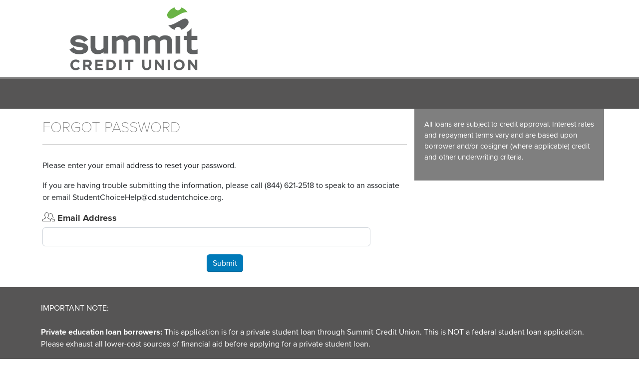

--- FILE ---
content_type: text/html; charset=utf-8
request_url: https://www.campusdoor.com/summitcreditunion/ForgotPassword.aspx
body_size: 53341
content:


<!DOCTYPE html>
<html lang="en">
<head><meta charset="utf-8" /><meta http-equiv="X-UA-Compatible" content="IE=edge" /><meta name="viewport" content="width=device-width" /><!-- Google Tag Manager -->
<script>(function(w,d,s,l,i){w[l]=w[l]||[];w[l].push({'gtm.start':
new Date().getTime(),event:'gtm.js'});var f=d.getElementsByTagName(s)[0],
j=d.createElement(s),dl=l!='dataLayer'?'&l='+l:'';j.async=true;j.src=
'https://www.googletagmanager.com/gtm.js?id='+i+dl;f.parentNode.insertBefore(j,f);
})(window,document,'script','dataLayer','GTM-KJ7J83X');</script>
<!-- End Google Tag Manager -->

<script>
  (function(i,s,o,g,r,a,m){i['GoogleAnalyticsObject']=r;i[r]=i[r]||function(){
  (i[r].q=i[r].q||[]).push(arguments)},i[r].l=1*new Date();a=s.createElement(o),
  m=s.getElementsByTagName(o)[0];a.async=1;a.src=g;m.parentNode.insertBefore(a,m)
  })(window,document,'script','https://www.google-analytics.com/analytics.js','ga');

  ga('create', 'UA-111239561-27', 'auto');
  ga('send', 'pageview');

</script>


    <!-- @ typekit fonts -->
    <script src="https://use.typekit.net/nym7vel.js"></script>
    <script>try { Typekit.load({ async: true }); } catch (e) { }</script>

    <script src="./assets/js/v3.5.1/jquery-3.5.1.min.js"></script>
    <script src="./assets/js/jquery.placeholder.js"></script>
    <script src="./assets/js/v1.2.2/common.js?v=4556"></script>
    <script src="./assets/js/login.js"></script>
    <script src='https://www.google.com/recaptcha/api.js'></script>

    <title>
	Login
</title>

    <!-- Bootstrap -->
    <link href="./assets/css/bootstrap.min.css" rel="stylesheet" /><link href="./assets/css/offcanvas.css" rel="stylesheet" /><link rel="stylesheet" type="text/css" href="./assets/css/FontAwesome/css/font-awesome.min.css" /><link rel="stylesheet" type="text/css" href="assets/css/choicesJSDropDown/choices.min.css" /><link href="./assets/css/icomoon.css" rel="stylesheet" /><link href="./assets/css/stylesheetHandler.ashx" rel="stylesheet" />

    <!-- HTML5 shim and Respond.js for IE8 support of HTML5 elements and media queries -->
    <!-- WARNING: Respond.js doesn't work if you view the page via file:// -->
    <!--[if lt IE 9]>
      <script src="https://oss.maxcdn.com/html5shiv/3.7.2/html5shiv.min.js"></script>
      <script src="https://oss.maxcdn.com/respond/1.4.2/respond.min.js"></script>
      <![endif]-->

</head>
<body class="page-account-login">
    <form method="post" action="./ForgotPassword.aspx?0aJoWEVdOlR6VS%40EuXxr27Vh2b6I1TNiEUqlxwpF5xEj7mNfAJrv%40A5ThV9cDCE0KpEZcJqupMebRwPn%2fsx9C2vogurtAd1xwwTIbSAkRUA%3d" id="form1">
<div class="aspNetHidden">
<input type="hidden" name="__EVENTTARGET" id="__EVENTTARGET" value="" />
<input type="hidden" name="__EVENTARGUMENT" id="__EVENTARGUMENT" value="" />
<input type="hidden" name="__VIEWSTATE" id="__VIEWSTATE" value="0JuTDIZLjIZ3LvelkYEOO/d6od85axmAEvXqXL0Isf8Zn47+6mg36pjbMqr8n9ZY1Q0II2DuY5tDkIFXtpuhQ6LFvTtuU6SRyVEJDWjvR0Fodmc/gvh68wGb//3iaDMTn0GV7n4/o2ASIYTdO2lTE5NK3PAxDKIHi8GeN6u1dB3sf8ZvB5kNhZkwL9pljHtkhZtBrI6p2pVzdqALAYg9ezU7ieURWJxVy557V6h2Bq3gvRgvvt9hJfOY3M4siYrfYeaRTFcSWUI3K+wDVeJr6QVl0z7gJCt4jNL20oGcs4OqEieK5hp9ntgktc0JqCnAULd/Wh6az+vESWSE6iLeC1A4Fm5Tl+m/dgCY0vs2wBmTnf/e0zCE/xwiZNI4e+Hg6QtbNTIPwU5/pZDt8OupdGq8vJQO3yHiVwo9EtHcdtr/eq6cVOvcclp7VD4zI+FiSauNTwdiMtG9QzB2HPvzp+ewjCaEyPWKOL9hp66OZ/WgoObYq1oUJjvH5e3bHqvd8oAaYW6vDlRpFr+YbzTMXUheCaUYbm3jK6jGddo4Ajn9FSobwIUBAVJoSkmVVGegBVAGDi8Nq+wpXyMQMLXFMLsyc9Osp5V/XBdyVynx3nIz/pn4ZIn4Zv6XY8cnIOIMBH/wytvF0S31vwzHYXi7MXcWxVN7Nfr1+WoJ0qWC/ZMKGVyqWVMCzMvJOcnoK53/vb+fUqlakzmj41VFMKvRC2h5R52lObJPYvO0UAO1BUdD3ywyPSne6JGPo0uAiga0bmdMfvu00mNWeAhYLC6mUk1xPJVLL/vac4PS1hXvarVHgKTXnXVBLmA9T/J/4it8icBkCDhhtBRAarHZfvhksgPGUPhu6T4nfmS+/t940l52a39Op0FJLfp6H0qzD+q9jWggKxbbK2gC0OKdhsyN0u6et4HPPiK5bDUvpTTZbtSffodRBj7HaWpn6BBUAW+LUaXokMxx7d6ZqKEOjmDzXNbwNE4MU9hKjLK3i25Q4HWRNU9QCdoMFGq5c4svB/OqG/NYgAOVEuBUaGHCZY+ylpE+0a2csoG9/wi/JxFWfCCrk5aoIbnLy4Aj0Ti1SQuN+4C/o9M4iM23RCdLwrjEFuukf2jGuL5mynmLQ+oy/MCHE6RwoCMmGPlrzkGP/3wGfE3SrwpbuFzXNAB9swTivRxV+o1r9etbRT3Nnqp046y7rCAftLYYr7dBdT+ZdtsMm0rky78ksF5RvmKRTivmatMr5NFHuK+4weBoWOSZop3/9pJi/PZ6G6xgqo8JyDz9lLIy8nRkiiPGx1yO007yjneuahmYBWPqy7U3lJnQ6h7kWQiaceWZdDnKro1sGecLACpvx9m9Ac0GLR4CbMEyZXtiMdO+Cn12xbM/i7k5q5y3j+AG2H5TeWRpgy3ZAThzXFBPCg6RP0Sk7Pc/[base64]/b9KgOBw6qhfu0xNKiCEBH/fD0F6r82Hh5UVaF646CE7Lu4qsCWSa/fnNDeiK9FEEVgZoOvtXTsrYYVJCD/GphnkjkU4NwcWo1FHa5rtr/YbcSN7RmlMXx3L3wotyxQRKT8U7B/LDxmWiUnc6f+jnabSx3HDszZ9vPDsqjFXUQwAXVlEKJLuxPxGbJtPao2AfAmvQkNCoxnTB4XznPihTPy1hidA+6pBU+lfOvc5u6ersPfOZBR0PyA7Zfx+ldqeQo/fE7hEdwgplZobbVKH+jZJDBJf0XIPQLswuOATzKaW3UQWB36Hy21h843ONGQyLpGbgxCNujxe9JfjjtfgvTcFmamEv4cS5GBcCgkYUhcM+pE/SpmpNs91uc+Fiybr0OHiANppPhcDEn7LjW9Yi79fZaC0oLtExG4YC+/zITrRqyS4MNjw1QAw1dGZPs5aT4VnefrEWKP9zSjjgDlIr5twRDVQ0MJD0klqGjLjQEYwCPbVZ5eebQpY5eOQgV9c9I+IaXyO+2fSRTbt6AAoa9cl6yrkfP7ntrCQbKq2RQJcSQhNZbtKX0vDt8h/[base64]/oPrBdICk0EYPXaIZXiJCUG1G7GqJ9u3HFbNj+MEeHTJZLEqYFT6mov9wUYU1tIupRvftQUQkGxbk8VNcje5gGGT7slDMBfQ1yewJ1iJ2WkfNROXBgLvCJQ+fH+7JrolgtiqxRdntqT17SHQAwKQ+5fY9MMSqZb0NRXcvhm5i3/2mdNegJnVjYN2tzJRgHG8WWdxQP4wsGYspGWpKiXZiuYE840xMyJ/p3wlhl/[base64]/R96RhlE5OO7Rn3qhEH167oqAqKNEqicG3VTFxGYD7KWebc7ZwqoexznSUYslzqNd5dqNmoRBEqu9/jzcYBxapzCAurjqs5/S9zqf8pShf6+PDbGNWeokMFg5345y0W1hpRc35ksNFbCQ070N1TMRCHQQdGmUIa2fAYCpC2NVfgzn71NkDiAqH3L1YQSmavr7nQy+LdP9AY8cASAw6ClDtcW0ITjJHSU01PwNeGmBtpUMnapIv24XeskT1JTActGVkgpRVNoOlF/yxfLYoPDJ/VNlqRKPzVC3dLGxl5R7BiyT0IJOUsTHGkVbPuuXpCFBhkZ5FixcGY0qeDo4ju21imR2oH2YDL+UR80OmHHWaxWT4VQq2ad+E+6+A1hHsxAoKVe15jGw3pYsCGd/eUAFepXb9GJb/NykRu7nxiMbgnpCHaYdFuhpgqnuRzSHxUAE5REMsmIYz0kmUH+Y4LQJUF9ojKNbO2I2SZGtqJT1Hz0n85VYYcZwIEgEM7Cgn4ZOSMk5MrFbbPT7P8FOHMzAyxAFHbXKPTRC1quUu90IvfN7HixL6FXuygt90XYsgu8ESK4mbD5M7hbo/IO4StrzRP0Uv8W8TKRjJqahwFOMW1EtCzcUQO2x+Rx1N+YReRkN6l3XWQJ3bnHn4ElOgGNIoB/ZQJRv0tU5nJPLuDb0JnOutc3aTdbDFxFNfcjzFY6EYXM8OkJ3SjjbxdhT7aL8xXuLSHC1uG7V2ZSbTTzIL0tWBYkikKSa/4UW6+psQCLv7E5OuK4skK7Pdrwtqqc+Sb2DeibTUR+rYNI7BITaH+L1q+cB9cqPLtEKAsQfIdRlofIVpk2VsxHf/NtgoY4FXZmdaFzD3xyoyItlyUrVqZIZ5uY3MwSElbcRiHhxq/Diwhqz9KkquB0euTPA7RWbxgoom2K0uJSb+Qz6IVx/m92GGA6K5OUY8TBz7HzKg43gA+rC8S18k3YA1udhmVDzoNzR4gQxbJ5YRjZZRqjk3HD71D0uFC2I0O+hGwPFuYZkCMiFtg7uwJCAy2uta90u/Lg6HfE1q25frxHzYJRtWFr0FBRPMnA0mp+mXgpmYeFqxzOFgIlNlIzFe+xmkWs0ByWle8lUQIoqThxrUrgVRmGxIsU+KtFZCWHej1txqnC41O0XrEAKjNQNw5h2+SSt/4rMxaq11S8KtoKkdqAG5cwio6imbxnJ7BQimeQlWwqvQ2ZGuPz2FMaCpz/4hcH+iMLs+iZKxHjS2uWZJ1ibnQPi8Ktg+QoSFTUKRoKHj1+ErPykVUcgKgdUe4za77G/msqIvMwH8fWHJE9BBC9wz7ISBaIfn1Z6PP5jpIkEtt9yLtp2sUN/tqJwnmRkLJBy+Uf5azgWG6nOAaQiJbRxjnfkKdU7gOANmVSVYm37xGOpmxrKovymT9aOcGwMkyE/BWJq95raohBwtH1e2OBsq+64fDsKz9/SEQIxIA3AWZ8oI3eEmW6BMOac4bqI4KynmowF7Ca0wvtq7MKr60vqROnHUKJh4CgFdUZu7mjyWU1UHPsN2Yut+eWdmVyoGS34pvfd8epK7mEDc8Z6SZBmngjggacQ/Cua+bQ58d2STbeemjl8EuMGTsOnqNPXY/B8bT4Y7HEP+FMVO7Eq3HspSDOeQsn8TH/gvTyx5jMtKHU0F+fHg2sPrpzH7ttnd7+kgqp5HjFB5SdUJGkfkN9fvFFy+Ta0j+vDzu9wmCsnMwSXXAUkrXfkyof2jDH0482NiXnGb920C3pXEnXTKzhT6lDc48xoEzpew6fQynSaWYnC6046Et9ihdISbTgZ9ofYSjAvHhH/VlLgcHnMEche7QJ481qVCZ/5zwWlJrvzaPpRVlM5Wvp71uz9NiQrSTSAWlKt2E5azuz04HLwpYC6F/LsrEla0qzmPSzsE5CSUD0iouLj1Wogm1muE3dJZUU9ZHTyvOqnDL/ACq/lg60i72rhnOMzTD2oOy1zSSw/B0F5YnoWwWq8dgQuQfAoE1jnnWQHjyUYWuzjqH1xVR4xsfrRTzTfesXDbt0hnil4bZ5xc5LtcLy72p4jr4oEssjgzgBTG39FQaKajp7pUO+pmcgM7qr0/A+oyHHbml27iUqUxKlZuI0jTF4+nK21VDNJUUVJhJ/eMYb4U4a7RXoDw19evfP5AGHlOT0Yv+fN6MCtSfKirYQplZ4VtaQZWQFdVdWVQT9K1J76dfQTITGJuLTKis/bIxaS/fWAIAkVWJdVWs9IALRaJgMls4N4Xln0o7Ap/nEE/iICehtHnLQN9k7gPCHeqxyIzZa89GjVVnTMbsQe+MBsNclASsqwfCUlMHcmlJEHILZF/Fps5UPeI6KSR9XpSQtK2Wwj8PePJ2DZQCaU/kVq2BZjTtsK7PtelK5sAG6UKk58TmIP+txChpx6IzwuauyJZkQFEFmfAo7jXaXFMWFM1VukMTY9FTztI4F8sJryedZGVqrznWWapG6nT3r8BoaqNbNhublp4LFMOkTIR3ydnppyr2autuiKlM3/wv5fxUV00URgzY8kiI+246P99FlPTOMNnT2QXKqCsFzqXX1yjGiAiMlOTGi2ARfBkilrcQeXP7o9+8DdWKBSutPrGH/LqHYacYNQO3rMNzdoYEKMsBn1/JH6V8I0QQ/oxHfVtT/kM9bGzgoJ1iJ1mnhsoFC59t8BiyEUCz8GX+NbgnEORoLfCvhDNz4J65XrGh0hRYAGzBIIkxbYpxZtdBTyqORfNHpEWjfiUIgAcaWV/kok5lvmMsZFAdRSujQupt/xggPTXQbLDFFFiP/6+lk8kJ+WL6CrcnXKqeV/Q1c2dLXkRPXfIAjOnXglfFC56pq40rrYGMW/Y/CY7QlD9jRzfTJsjWv+FXIEcOzR1UmIjVtqN5i86evhj/bpG4zS47g8s7DsePIb0c8mW/ACeS6vdpW6MPjZlikrz6XucHiImQjwfGbDaDxbOJ0Mdc6RZOD5NFQTkf+Y3wjNqBJe9gvRv5OhHKiItw+4V0ezNUfrtYaOT8Ya7LDzuRw5Hi3oiaSzqtTAWVqcGZcHD4KqQOEavdiHFgZMwvkhwjK5dlLLZucYm17RKhAgHSavgLr+bMtx8/6kFBL1g4Ngt90Z3Xj+tswgSYpWwsAzwdLnX9Sv1nRH2qrolSn9O1VeXH/aTELb0ePI+ih/FV/3rXPmnOrro6rXWo90FDO9+96wk9OBXQk2zd+KSOxBbrnCmH8Yz8nWVpYSjZp0F6rZ5hlGiWoGUQT7uNmdP2TPrQSlOgjI0n9/czyEcSiNeD/CMS7e2C3e3KMRvA6Vbg/zIAet1BjLdCBVM14gEwjweAJhDdqYKRElfJrtUsiSkXxUvz0RtP1Y/DmQWeeMoIPgkUfRXuH2ULiL0lwa664t0r3Q7oa5r61A7KRJkXXr6/YcaMDkE9F5P1b+F9TKXY5T9P4RBJ1GH0hjsYrPX2BOVF+PsNk9jWM/IAMu4l7GVi3CfhJBAztqUfZpkuZHyAK5PcrVT6h1/TAapYiSIpsJLu6eqKQbsyk0iAg6vW37hHUwSi91xedFvnGgE1We0lOF/nKstwokqboU93eyZGKfmTzNNnhc6mXyqZyiOqFp9PhuMD2I9FUlQOtBl238kg7MLUcwaFMEvnUXlfWphClPrcaKTwV0A3F9Q53UJJSbx0BIbdMweueJhFYlY99SCRyumNrYM3mtEHSpquloIJ7KcC396pmcKoHVvvkjGjd2+QnsC3S/JKSsbY6nsYxkyHdymGV87qysj+9mFeQXgaM4QkJg24oHAsFwrIMlh+MN7RKQIFZMKl+PpOhJCUZjYe5FMZyqxhONsuMyOK30M5l/DcewvnZBPxozqvwrlwAFTRnIA1dE41fwCLDyTZx+9YIj/6mrqsrPOSXPEAEHf6c9BTH4hxpZGq7IxNPRHCelynWmXVz0FcYR5H0wtEX1XADK8u0XBzx2uEzU/[base64]/NRm5t2aJRvpFD61Cb0rI7CP/YkYDtV/U8/5l1YMYFpdvZser2vq2ZdpPX3V1H4HOjyODBIsqv8A5JYMAVeLzTe2N0zkImbZ7wtXM3MhJMNQ27IRvqS2oqPu3/8HG5u+1m8MBrFOOZIneiY4EI90tHY3N5OY77F4mRwryKmW2aI/gfYHZrfo0zNVc15/Vz9FvsPjAl1l58jWiuGNZZJwysk1hjhHDjTl/To9V3h16KuS9K4h+khCugkKcFn4XdZyzs4+HYPYaerQ31iPQmP92dxCoYX2HutA6Bp0F5xRJMGnwW+F9nvqM7PtdYrFBMxpIgb9S7hBFLIzpyeKLyL4sJO8d+p5fzJdIN68hI9/fDj2gsPfjir6bEv94/OSzY+MFU+6QCFHcs1c+u2c5mjAwTSsFzje9JgQ5A2kcEfM6QtU2L5ZheyIjqBQYSBkbCcNKl/BGUPg3D8nRUPHFNC6gFzPBhNBxLybJoUO1kEyEO98K5fQDGJjsqSoWUiHo4N73q/ZUCqmibY+GVaMVeEoVuY99pXVC0ilSQB/NqdWS6wXUi+5OlqAgptuu9YMFy4xDTAvPXdfy9fCr6HRJtQBDJ8fanD2CNB+zF8Sq4L2bsepH+qEFX+jm+btANuzfMcRtdKkreA6yoLBtGVkvjkrBTNupbn/hRdUj1Ajw9GOH6RHp6pFmH5Ux8iJzxkxf1mo7nztxbN/[base64]/VdFWTpgZE+Y9ZHbMrph8PN/txPm0GGPJNj14zrAkxeoa0bXWcWoqRnWWB4YvgQ8dP8hD23AXB86oVx0vVnFdUz5syhvrU9+s+B6bEdsa10itBmBwAry/2OquVPi3BH4q+HvAZjOK4/dFdzCHBKScT6Gf+FNweP4JXGmP0gH6Sdurw1tuOGrQxpW4xZnoPkFWJaVCyTxrufE2vaKkYlap4xiOh7PfiYiN+6xrk6/MuZgCOoP/PF0WFUHd7v/V7ZEy0T1at9v19Fp/52j8My5ZxMo4BeozryJhYWD449dM2eH9cMeLrKQg0mhNPLxZV91yDxW7n+nKQzgp9d+p0GfaT0fddLh9wOD/td1HyjXyiNZK9bnjCg2WJxDlw42Gf2H5QwyRt8miEs/4k3jfLSrNTTurnnkfklmy8l4ybpa4VbCW51cjAGVMAkhHWWfnR2ICwiWqc1/WHrr0tRRtIvvcMdKgGqPQQRF9hybpkrpGtem2zqjyKM8HebtMCxegOtoK6mbit2nC65hUZfctedBvTbKLYhETT1Ae3ND8wP65kaJFWnYRz0bZgt76f9Z8DDTxVvW6IQwNiq/uOKYvoidz3K8jFxXVJsHoevbczqRbZQT6Ks7L7ucrgnNr3qWz4Vtjh7H/fs/jpUi5Jjzw6GAuhf7aa/yu21spWGWz7fh+9PbOwguCYFGO3JWQ/7pwW/A5UxIjFTskLcQLs5hiBVD3Uc4vzEecpMDr1If1/6HZcc1ZfwZxEZjbOPLLC4k9U6WPHRsuiVME4LA6YtBJny7v2Ob1nXOuERtXB9OUFhXeFz4c9mC1wqOrYd8FMHfRID8RY8oE8+ln2UreNwZX/HAqbfz/TwkWVz397968zHo8smkT50MiYsxd6b4jVD+gKIQwVCS2eSLYx1bmIcMn+uoBPu6ksQGtYrun45purCgbmFJXw/op6oL/hpb8uft/7t2gPzeRnB4DKvKO9mWCDQ+jBHMq80Tc5yEFUPRuLIaHSAJD3wO4zQyUjEFy94o8aVcFgMk974nvlpM7lZ/BkqdvkVY8/UkBHQiSLEFqnyO7uc7Lyu7Sem4rqHa1EWQoTmZZffihW/ef8Ma6K7I9pVb0RMweIBWGnlB7wFvT9g3VBn6CJ1QKM0AQqdMG6+hJsS2gS5A5NPbf86upkwS31X8SCr0NOIQLBz+3aVtYEKNeomJm/[base64]/Od5svCiCMAnwHjc/QEY9ZVtE7LSKWF4ZkUnNL60sqD9BVFy1/VVgRA5jhkjDtBeJbw8SbEOhkHHwIEHM1fYy/Tuu00yDxCeKYb9VOXtGsaKFT6SOitlKFO63Z+tyljU70/E4KFcjhOJdVwn01r+iCEOy8ue4F2t9pOGvn1dzupBTLok7ZEE4aR/CuL+RWRw6grcrUPPxEwPRbhQeyDErC2qRomkXQPj0s6Bg2gJlcv6fKlqpRX8BQP+KfZFyA9TAnG7lJW2E8b4HiIiI8tpzSbj0TculEV6zt4TkAbjKuTrHN3xx1G5WEg60Evn9aqZL5HWHxs6kKUp1/1zeX6b6Ru7q8MYqDzWu83ESaNF496ZgOpvgdWePfozRL4IEiVEz9CDYVc9g6NbO8hntVKfGJFQFcPlVX75hSrD7tUzV2jrSr6R3DdPVUoqd8ZmyNxby4QsnuC5uMaaXky769MmWAQE/[base64]/LZc5bl/oMUrEATHXPlLkgC8dagIKPMiG9ob4ROrNhHmf1lnvoD0xtOxi05pdVPL+Ao4w8bj5bxEWHJLyUIcyMAF6Kx19fPDxR53hYWBGUSLxQm3Gq41EdxFkPQipakFeSbZj7YPknygaO1coD/wxjimLcg/Pgsz65z0mNrNUkJsq0NQP2KFYRTD/[base64]/fsAozbGDrhf1ExxlPRmweNkYZp63rhyR3aNBz7DBNBQhhphWojMAGGWiZL81WdUDB4CkuAaixSO+p4MAPcAen7Twfv6YeRnsesGasDDJVw72VM2PzxzPSOIjuhFtRo2Ngh3J8T5wOaZAPax2fUsecqmddvmezIY5+ksLyhlEH00ymMyxO/1Hq88lmaixWUCLy7D91EHsf9DpvXhOrCgtPxNTKevUjVP55wAmij8HZGOrtcw/v5u6VFQjQRl6iB3p4OOcMMefq347D8huRI/4b7XbK3uyo9nYBJgySCK4VlEnU3tV7ugHFVsRWI91FMGQ3f0y0WpyX6LLHCx+BjR2ptA7I2e+rd4eKeee9LKwyVuEjdbY63YU3ktbxMez69e7yRUltWlm1nWEHxW2di3+ZdKnY0BQ6tIs/4VDiLQ6HJyZUOeE14W7d0Pdn2PxGH4QE9Gk3pxFop9VHPt0SsL3bsFLojLv0av7bYHaXQK0JCygxpIrYqP3J5gankyAc7VOgRCPk4FJNP1N3pCuqwK0Ga/OaaWmkVtxFn71Zjkth0+fzwWHASX0Ayc/D78M5I64MB4zzy1WPLzTrbo7ruFqf26xyb6SxF+amWBSmU/4F8ISfGrrD8eqg4ctYljb/1fzwomySoRfHay6N2PxMwXg4N2jbFZTiqGmo57vSen1F6mS+SG0Ob1RvqcHaOypzXOwkgZzPZP5/GGRZwC0hNL+3/6wnDe0bA49FC4P++0hT2lwGYzcTvmnrQ9Mk3CwR0GHqfObbDwHbADy+DNihCEuRAvYag/YdesCCF+E656842/1LXzqQ6K2dDdYFXrE+QA1gt1tCqXR1Jm+USuQ+1omdjgCfriLneJLm6iYq7WHBs9Kv9SoovDJdl1ATbTPNhfv2Ge8lWb0pda++M1b0BhlV8DtNhweFbuKE616KkHVjb+B/4/Q+/VI8YDXkmReuHrqi5FTG+LEidmv8pwirQ/gzFLDQKJbWKh/ZzeKnesbRjw3SsxofyOJrc1/oYkcLY5KmcH6i4ue9/oG0UYb4nNR70DJC6+JZIR0u2hzehZm9v2o9HIyF10K3lUP7STSgLM/gwJvL7NaleIhYKG/IesTQaEbQ4enZZjAaV2wrTehZqpBMgGO4t6OBIbswYBkPJHj7gxxqvPpKJcJ+QTxe1k/ORPwqt98+dZeq7jYFR1OY766jDjdFv1T7HwdpmBGeyGsP0Q1NS/XOskShBQY20q5uI35WgfjhGduwUZ6ySQ4v4jDv/x+0yGfn+2Mix0pZ5hWyJGy48BSwq0rUbKVFCEYlKaM/mZHTieIrpr4kPj+nagh1o7SaxZEYVQU9ETxyWM422h9oOCojWaXn5ZhHxUephVvyl6ADSBOggRKa/KZIvAF0as8KxkvDNYVdTCqUSjwSJFKrmiCVUzur2jF7+NTClcOecFWbigmCmC2htFHmMzpDMyWOiOiw3ZQEBUxSaIDWwdz0XI4JEARMQdw07+K6vHr/AR20+G0W4TKXaVhgwMf1KzsTKQ+SqEMPgozjc2MreMQuliwNmMU1bDmr4zkZgcpfCBq6SK4dEfvCS5qyKspySbmcRNArW1RyoZ5REVEab18zDz0IoY7cFqplBhdGV2voRhcnH1l8a8g5tyL57CL/qtSeIvsItg6ReBkDLdD0whoE/a/s5+hnYDiTC83ONCxjiZuM7UPZdqDBBKwLhm4yOgLZKxT7mVtD89LJLTakbDsAnyuFW60LJUYl0wXDPj/W1p/oXg3AtJL5UEo9HSXh7DxjFBYLy2bN0PET65ykFnEJHFQwo5eA0rGD6zMTZrPzuU+hc123PofHIx4XY/gwPwxyaLWlUR3qYTOEVl1uE2zi2lMiYd2AxV9uwvyvlWFyzO50zEgjtTgNSP8xiAAyT7Wnk+pJFVJzarEvzZjQNw3heHpOU2TqJirT0wRnjRyMe3hUsIMwaKC6ky0G08EIZL5GJnW7n+XK+U0Q98OLNcc1nqX7qw/[base64]/eWSReONgAlbnx3oNRGAPCSHxFP+7u7E05IdNDaXLGBaOLom8IKkpHmj2XjyppT/[base64]/9gaQWnX1o0XPBBFQ0fcdb02JIbzNP6auIWb2y79qRBGur67oSPAL5mJW3kxwzqOIjh0H6PTZXNvm+bQaQEdISh/Qx1QYR2mgpm3aN4KfBtpRb3ojT+qMeHFPaYJRN53zVVuHpEfVyRyjRyJzWtQp80//PC1A9HDVkxPq1bXHdtNgSPzo2LmWvzGdhjxZN/LRCKcz48CQs51LUYGpQ42n2d7W3ItgvjcFlSNv5Z/J9vV+jhJP1PIJt39i9FwXiwxGr9EAPGyHaHjisDpZYqdscJOTb7oJsgci5aYR9Q2tV5qZlN4jT0Szyt822v03Z1QVq8/VTHA1QPgHTKDy7XopgQscFgtpwirTkwIweRsliHRnDne4MpQ6fq6F0m5sT2yaqYhlTSio88vrp8E7YXadFO0aC9y9fb5PfgvR2FVV1eWZeRUBtgqy7Ku0zc7x6lJYYTpbrDGmTyDmnRRMkRb51/qsZCOlaTCAvfCgD1NDV5vpOuUTumdxJZUqTP1ome/bnrVBeHAAu+Ly/fBwhcjQIWh4ME2Qc3jbQs7/fT9P795vekYpfFcB1lHdbzrH9Vv3+EnWDuzG73s5QA0OYuCGTV4yOTSHGGU2ctiioIJdF+O2YtFkKSSbImeYQZVFEeIb0UWV9NCFRpjgUiU3sOKciGqr44wH0M8z+r6fsUkyWKcDfGVFdcPpfUYp7mkkR/[base64]/ElhuRwuohjRioyNoNJLea68xPV9mX58vF8Dki1W74PDsPgRp0R6CATy2maTuHLdR+uqDVtgEkLMdIrdbUrjJzZFY9hIR/[base64]/ks3phlatWQShAqr9G4MoiD9Rs3xS0qaCCcBrtNMdi6CHF/Avjk0xjAn0H/zufjD9UNicbJ7AdJtiVzmvhYbKsIa9pRsTT1mtCigbOeg/cCU/1N72139KAWHti3hnWERstvreGWOOOUtDDmccbagfBmlJC+VDpeCxQOqtOesYAaLuUf+HEg0jln5zLebUpzXoOE3u9dm+s6A0Bocl5wEZ4NTBSvQJP5ucUqngSqfH00drz0AAV6uvzK4gHT/rwmTHWz1Bw7vcUGCmhO47vXchsZ3I5nstjxVl9TneiJeQprVV1WItBKJgRdnIZs4tKu3D5CwypEZjftJwhRWKGzuzaJfqEMsk7pVTU7kCMY2xd0TetuUSt7YtNJOkvH5wQpn1Cog75JqePMwRExQLDci8y6V4KnjzymiG+cb/+/qBgryfoeansfKkHUw9QYwCHZ9grKTF3Uc6XSfZ6wkChGcytzravnKqwVV9eo6TxBd2nMQQhukP5lVfu7/p6Y/cYI+E3fkCJv8smclgHg31J95JqMPEiCOD8SCu1OnsnlM01/yvZ0+n3PFWEm2PDBL8QRpfDNRQsYVJzCftO5gLxcqsfVLWr9Q2wHokZsohLpHoB8iMLnelKHrtfyVgJZmbECQTTCe68d4kVXujNGXoS4AuzBctzwI0/vb4i38CD2SEoyegnwCOsOnaCwqXj9QGgMlrCHd7+/3+941AZA6OotyTIXjqQP4O+fB5BbSCdHWc2UCixKPCUqehgogi+fpDkIwHxx98kfv2pu8wlfA0Y8Fs8/nES7lAW74t9ctddmXJcuhP2FBuY9wkV6D6KSfjQadyD0gwXXgI7G4SNkgXKq8n7CP9g8WsnZDsswM9kpNtEzjfXzG3JMTjNuYP3+0qiuL8JjHHwPqbuSUX116CyFki3q/VoN6C5Qsv+VjhxkHPSZKw98nCRZLJPTpYXhm6xa0h/bIu/ovdygmlNQzcl6roJyrUdm32jzWrB5k5RvKkPWHjISVgVfu9IQtJsDoYso56oZrt5Z7vPEEz7pveKZq75mSwezGup7ZqaqRpeV5R3rYXzvyiopzc+p09S/qjZxtx/fZV2gkvUxpVsCbmig+6lxBZk17DPmMFMtfaIHTen5WJDBAdsew8cKIFYijyUk9tSPxpYNTgzuykUl81+Vgt/vnStR+QBgVHA3IEdRF3a8rMkstpSWozLave1DwNHhZFl/N/BIGxT2byXvycj6j68qnhz6jkxD91hhY8tSOfW5hbI3o9Wha+3FxnITaIZFagYc9Qpw8VKuBmEeLvELSL7vrcYOO15nA5hzK8RcYFXf2oqtoQKdS62pdZp28Du7mWtuCF2gOKUWHS7Tg9aIqbCc4ohJe5SKPhtPcmget1QVAiTVTXojiSO2r2Rz+rM/fJEtdgAdAeDvvdYlPFTHkGRhaVaMAJKPIW/ucMqHUNYtGS1rV4DwoHsWr0CpZ0DWpbPJEE/W01//vvQTc/PnLXMvye+XkXVr/TuawPEt9yP7qyaxZn3kauZ5ureeWQEZOzzuNcuekK3YK7iNQt6I6nOW04dtwTqTHkGOGE+Wi38vT9gst0nomk7DOOEWjhAqw6qZKcUJF/AwJGKz6PTk2whqVDvPXhAIPVEFBAALfMz+SZF4k/sUbKtm0RINS2strxsd4nQvn8pqviL7mSgCCLm2Wxfls6BTj4A/SvTBi+jAjPsVRDfOMVmDiFHH4dOvoDjcf3xeSdxzUMP2FYW7myB0qwkyLgfGvdNByMEtLlLfExTGzzXwchNHKKUbrW1aqRQ8JrrN5U77peQM3MzMWYDOEuiO/QXP9d1xYpSfYpxEUHutf85r+bGfh+ZDjvWsitWq3V+vQEzCYIwvWmhSglTqM3mfzz0bZq41cCujwnwWpB2vwtaQHNpFpp9vJI18o6zzFXxL8aO2apx6MY6nLLD30rUxZlAbQRhYOBXnsAiykzsqDvFusem18pvZajExC1gur4Qx0gYsveGnWGROKCV1xI7TjLN/XaT/+80YRj4+Ghb0GKWp5xP7bkUkMV2di4+NlWLFZ1H6NCxQKfIc1vdbDVKg8FMHCqWZN/UouxZLbR6II/yWJGbZUZE8uu4lIYoIjzZ6cKXqLIm6C9iXwGauPmBBTL44Fj4qy8euJlm683gwTPyb3Rq+iyBEpFG4WMcvefCJ/wc6P4bHXY55vwXwaWw+Lk9HAOx+R/KuasPR5eiYExUbTTrPieXZjmCQPTgGLh9bt2jvDEwS7SkhYlzAz8CS+4H4pfCeDbmVuXwYMwT3uUSYxM0rUtZs9/9ZIzcepmKsMBSRBWilepIuo++xnmG55KUmTFD+/vQDUHCeX1O5/JOuwPy9zQsYhTnM0QJXwATxoJ6766ALWg+QKwnEXWmYQ+vE5Q4Ndns2FI/iR/Gyp6SP0ISbQkX9/aRF6pnlvpWftnr4ET5+sVD6UYou2GHpFA9WW/BWBx7pBFuO46jawBkXyflHrPN/5xD6KXrJoo0vBHVX0C6P0ji6HopKerXv9oHWA9ISUmsNATG7aI0sCW6wPsZySyA8E5xEDEt8UwL92TyETKcioCXb65pnLqN7hN3LYpcQG7aEdTqEqzd/FgbfANzZyi6swxSs/2JEM43ykLj9gDKllwlNZMyxJSwg7adUP0yuJTK/7tlTCUcgGjHD5ITLDvkXEiudXuhzTq8SrbX+i65d/MsiuTnj8HAPiHmSStrXu36yL2bFkWolbhMOVZC9R/Vs3Pti4qkbcLMmtXoZqig7s0nSz33yOf7cL7wbdidNILkQ8tV78U+65wN7meHmThyvS+hcMj/[base64]/XoiyabJkh9MYjCdFQDSF1RVDij7wvH7mfwkF89NdFKZAgbgJWpqGlqkLjd775tZwJS+IBq5iHPtJ26q6yfxbVULrF8k+ydpMjDKX5FADyeIbY6zwVKGoEYF6zBbzrbQsKgFrN6G+p9ZpGrpTCuAFmbh5iiwxmauDI0lAsXuXZmdSF7IMR/vXrtcCfElcM1YFrIdv2X9qGobm82Z269aMq/tDy1cYZSEh+wP7DAnIc8h79lWXuz7GlSDIrqWVi6tSuzccymfb13cVesJYF60fVgG6VQ8mm6vIgbpy6gpL2dZFFLzFf2mLhBmNO8GYlgCPFP/jkeAUBymZd5awwsV7hy7Z6KDt6x9TzsAlgrEIxhyc6IkYXIzH3CKvCkRaD0x/nP1kbB0rEaZ/3aem0CbIpp5/IhpDtpdzFiY8K03uBOEaT42HM9+cJNPIFvqU7yDhj61RcAfbVsQRBmLVf5LygSv54KpQGr6Tpe3ruXljtoyVyWs/Fw6wlalPNw16ZwcVug/f3mYVwOUCSqr2Nvzcv0CG6R/kv2iKMunU3qIMSoANAuy2GhBV3MVQ+Q/WpBk978MkEheJQ4FbBCJqME0sRzkect+O+d66BqivVhhoLfArzq3ojq2FJuzFPxv1SZJaRDPrgVIM//37nSRWjSekCrsK+CciqUD4ai0b6fG/NGc55VcA/q5VdKYVxDiy2s5OARPkAjBK7IpdIbUDQM7W6lgYiV4aE5919FPwRbqViGi0WVxnVdX7CdcuIG1SNC1d+OFIJHGVkLuBWQZiH/+CPdj6Eki1sp3ycyS/1khJbw2+rc3z33hqFLxTZfxbPDvlVKMg5WYZLfMyMEgn5C4j9VKPzXVdCGYPM4FXhVm1qsAzX9uY+ZKSKTXSZU3hFJ0+s/3nGodhjNVXDpnzLuItEv2nP3frFF18Rkr3g/mfQqKKiOb81mpVg8u0dCT8tRh7XIaD0xAUd2gBaeaqJpZYOVDkMEu8YeZP/ltPYUmOSuWABLw6zNfFM3jGxDMJB7LW1GYxUkgMl+IH1/bt17W1E9QN8wYKwOqzwTYWkTgTTJd0Oost2cq17iV1mwYuja3Mj+sJVG3toepFSKNaccTbS4QGYuL5b1G/vCVrEZlOh66+E1xAtGRbmzdmuxopE90cNYxP7xkdhweuh+o02rHchx9LQtjIajP1+H7/gZsAWNwLl33E0RWGYk7LRz+7aOQAzZIMtHdhGMkn84pokXmLNn0QksXtc30YY4XsoRGn3M2k1MjqRe8G+9L/F1XdsuSi9Zqa7A4ecXJh3sBW3oYI8VXfs/x9Ih/edyKSP7DzTD5Bw/vkAAsPMC7iSBWlfP1kCmX0HS4kyssvESCdezmpMxGzAvfbXrYNjNNJd312kr69W2frENSSDHtv+lLxL8ejVJYbhZQLxsEqtPQgimG+OiGdlXoZ9DZrs0jJbBA69PKBlv74G3ZEKBu9AIMWP8NvfMJv6kJwvCjPTu/[base64]/4rcj71KDqM/nIGxID0UF2oiazXlMAYCYcdr4FrV9yXflcqJTQS2z3/Rr3qzgPS6sZ4HwaFypYevQy+4j3Cw2UJxzGYgl0anWuj4eikoTVMxUNXYSeGpKLl+BIQOGE8L+z3cp7AyWQCayGmTtflLKDnJoLFiStnr1iYjOS3rX+eC+B6/tXrTJxw+TfHNYkBKmXskpI8xfuRDSUqCqOWqtLhLz34nIY/qW/g/M66GCtKgUSysb8Py7pH70b4VhZSRb3P2pR3HqRLdWD36Yh6/EPq6FgfNNsWc5IlemwNQZKWyzNPs+2Iv0lh1ERHY1tuxDZLhQ8jGLJHlHjIO69XCmSoCx04wpR2ls00rfkwvuwNlbgJt4lvzojHJFo3zkFqj57nS4ZB7EJrba+91hpwYmbZrMN7FakK/36rXkeHTBeJ5JaW5n/w5IIS8TiYndG8npPR5BhjozIzQG4/go0NoN1Ri9WYKxecwXOVnbnKFHeFo9rnG4DMtweSJV5+DZx0XuihYDezxvhp7Wtnx1XPkCoBYoo2GjwEZWwVpeSBXvWDCP+0/NM4WkN1UMvnXDlhd8HkNb7ux5E6qjPwDQ882WdVLQusU8EIV7NSaArvP06uSrKv0wHsyidG6En0F7ZORlHcKPA7c1KAeaa66pDBIwkiIDCcEsDMv4+lrWzZE5/KAAg3GRfS+j2tKTWoYie/EEjn0DxL7nKCTETW9k8f9jyx9D6LH1B+hIn7lTe3wQUK6HtBGQkDTmqV2hfrftIvCfC0XAXqwBUUhupO4b+c0t7SPb/lcKyfnwx1ATmn1mu4tj2CVqS0f6LUQ6bQ+IFKLfDb764T1aWwt5gl2qR+MY6Cop2bTyEv6wSav3bSv/7zZJeAnkZLLb9sCidkAAM6EwEGySIaN4rVcAW3Hrx9YaQHJLMBAwkEAl+9b4y2S5JE3sksXAa8jRYR6eK+bd4lO3TX1sR5ldo81ABh6KJRBlD0kraoOxWnulrtr/a+2/DjTHZSOlVYk7GS+xxEGVBDoKisa5uvTd2eZWPhOJvs51VumcrW1ga02X7g9stTHE31vl+p3YZXDj8G0+gFgf1woB0PsXsEl6fkc0Csp0hvtl+tsPq0VSN/3rNiWiKmb8FbFP9aJ54v8jCPSs6NDqJhTMG/QTXXMI3lO8aD9o3KL17K2CI7xzBqIJ3f1spp3RfhQqc0nMgugL8WS/w3QzmPUwk0aQaeGXyveE37V2wLccNKAIPLhzbFYqkGPtDf4nz4fgt31W44vRDgi+WfXL/bKA0gZk/ufavde74GebGBnrUlgVPTtYJNf2n3u+/wrAJ93zKfJchm1Iuotbl0PgqtbDrEr3jvdT/xFBmcPgQrWnQz7OGnOoCKRqcK074crK7VlknNxJpPbBOwlBtYJa0maMecnZ3zAXCxqvdSsfsTRuRJ03n9d1TQ1jL/gdsQ2dGhftN56EbzpTaErlp1ubNhD4xKjgci7MSW/3jgYTwDyOJq8mNSsV/foHbQCQMtmjts+Q2n6KQUlN+wWtmIwWTWP0qsjJ3d1nZPFg3TaAlQEdc6dnLAoKDSDSLZdXQ8SywhcmQ42rDxQxP79TJiG1ireaYdzwP/vsOIeUxyJd2h4Uycul/M54Mhj679hp+vcMf/Hd7GiT5UoX+yP1bWhaqjSXntBWvmMVSq5r+donjN07j0Z5mtJtS3ZncdzqpLUoZRVNjH01n9UnwFl+TA3tTys/qKgfWLw4+CnFvwHh3/QTQQxofUL5nWFnJYnBzns3dTPc0PQLG+lH9fGD8cGd2ykHbpwhXM6TZl8SzVfg2sdxquWP0MINgt959oRf0fSjm11LM5PbLNOEevHsnm1sCktDluXnXBitsV3yoARjFdqQC0ZTlYF2S3hYg1yWRBsvFrUgO3juiFhQ9HHFgCKlwCAFBIplCJi1AZNT//NjqjVnQ8M95bdEuO/WkliL3q7DX4g4nwzzPuCUn1mKBepZt/BMltkFeKKGj3/ElsoERGfl6SHGqX3YoPqnhYHIeIdXNfNc9R+sfdKqW8AB++j8SNG6/vaBZRNLZQDpnwytqQnU6o+acV9MPcMzY4xHRfnIcgbxS4Ua7nf7usW+877+MmBmaycz5djFVW064c+Tr+jgVSOuDEXmzAjoh0M3O4pZjFVulz10fiXdQJrwERZApBHudi+EyMVExd2bDplboS/GfOPvsyRv+smyyezZNpCPzcfbmt1Et1Tfwab5AmNl9Te20iGde9xzG21KQSMEvbmOhzHsNRX6WEI5A0D/pH4tOrVzzsmLppI7R4rTf7b24vrASfpoZ44WQLHOZobne9uT7K925xKisjCS7dgE65YDdequoZv2AMJBKLGiShWXG7WAhhG5QtzuUAAj0AWnh7U+U/visvRetty1Ez90ldOYgNHhcUoxEmyuhLiW9S8kTVSWwdKJds3lpfzfmArZV7X1Z0LvXY71fO9/w2U5jkF08+ilX1KzAQtw6Lr29O6M5l8xGHh/OjSUOB+bmECzkn8JCCj9G2X/Y8Q0qpjTb8TC+eiPkpo1txGQ7b+D1+4Uflll16FcGJGW1y3j0TqYsjWUH5rVi7Hp0hL2r7LVXtSFkiLEIK9MoyuqeAKl26cXpwe20iF56FZwRscyyoLhG5ei/CbBdij3O+a7JfThFdEm6WEfg6lmUfuurpHAtZZLfQC8jUE6HXAVDFEi0JYuHLe5mCBblqJWOT4QWU0wvlTF9kIKKNgRoBrbODF9XvbRM5TQEnOuTiG0mr1tYKjuThSbT6pEHJf94a9Yb+0MA53Z3//ZpD9CUbX687cQeYpk83iMpegUNSJbHrP9DQ/KoRBuixNEv7a9DCe1gmGe0IU4H9uXfGrsYjTpqI7Jr5qmyn1DlxOUcYZrevYYpPOz/yJDjtEawX82DuyZ7IPyITgHu2MlMaPzMITpRSsXJ9HOOqhpk+jlPBgXwDLwtdqv8ZPtooIZ2PU7hhPl9XYgDgB8h6ZjvqYLWE5FTnk2EROefsMxVxGSP/9doaCzSz9ehRYX5jN1a5oaNxfqBKOvZuNYdEvwpbWhK3sR62XXUeSVd7s7bbUthIJ/LwvcCK4p0yV5CQFZGva5MKLx1wQ8Nabf9OALblNin7dYOTzqqh0sdl00o+Lzs9KZT4N1O7O8jf2QOmr7j0AqdO1VldwVQ0yPZE11g2WxzltWXmy8IJP1yTDrHgQrlylvTrluIiD73bAP65i1twHekqLrJvQJ0jIZ/KOko40KwRLPSQd0/6v7UIvg0CS62me1M5T8LkAOiLyNKZaPLcQF20unfMgJ31z0SgVDr/2zPWiMZIID07tEadv00wGgIdRiSmI7V15+4Xd82VMtxLmc6AA8ZC98KhHKAVfEwKFNxpT8JAyStzZ0FcGnQQfB3+jMxpOS2lw22Ij5QIStecHi3nzbv7zcKvK+PrJCtZ7GDkBRekwSJNYeNW4cO4zQeUpa9+odORKq/uE4GcSV8huBfRmxdhLfmOSVMWQoBODkKIepvjAIDzETHcTX6ZldsgaZPc1c9A8k4rpmvRpv8FnHjgcukxqvBzKcO7q7bWcmz0XzuHFo2rZvBWw79a2OWNwp6amUKFaDLOi5mM45qL8nyPeGphkDVYbz/RiBJHm5X1aIK/Ny5+extUkp4+Z+i3PYvMr+IV+rq33rnoclpCDvdkVXJN+pg8sLbGAso19qIsHx/58IIZDrni4gizk4+Ur+BjkwKqWyjR3ReFhptALPwr2uRSUqFzLaoZdNbW+DiazDMWfcjpeu490mGMEQy50eUNv4ghWma5Btww0pTqc3YlsjFkX4HrucbPa195uBwZlh6PSqJ0BLBeLIWPa7rB1c78cj6+N+rEu/[base64]/[base64]/+CDQitqxsx7bi+GFrZ4GRSbup68O1Fyd5Yh1HyNXsopvwX5274rWvVXPDgFue1VhGcAbr01JqiNfMcYb6gfJslvFaUAyuOQ6c8zP4GQ9joLpDMOuqQ0pfE/n7zmUReBFaxx9kvkDa+zcPMf3ikg/EBZishDxjcCx88roLl+JPHrLkRZvPAMBGOrrSigFfc0v6kFVjBObwXh1RBspAWFU4Uhissms85sO4Q3SzyJUGcxhhUzKaeD66kPYxFENC+64x62JNC/Vt0UIFdreo7uV95e5cvnvidtx5L9NOrzzVjRz4UcvdIxwuJ63nnQUKigt+P2w0c+micpDn5o9r7U/CVM4riQXQxjjxrwZlmPLC8u938u07MRZzekX5YMNcb39/3cAf6x1aMRhuGtGW+J+WdUQ3brkCcdVdZrWat/39JSujOiGwhsu4Z3zCd6Ax5rc3ZI8M4gQd9ekL3n5/[base64]/HGHRjzAFUh72CZe7kh1whlV4zjkzeJB27pNhVouqUNl1tIT/dcyn3ASY5b0/GmIq5exmzPuz5RURaOG/NPyt3cC73o2CQBRxXEr64t9D/[base64]/[base64]/gFlfLUbBMVKuOtvaqHlrLnPRVOnGia0UMKtdOJ9CSHiNRNUroP2LV3AxCw2WX6+/G4AD9E7vgqpKqkjwQnGqbG66U53oiBRQbqAQX76jAAgSn66ezUGMYqBKuFg+y/uWv2acFz1EffOePsGp2AYQCu6elH+EqCDMCMECxgpnm7SQXnSHoaQvuD4kh8CMhpUxnmL3GtK5a8TUoWvMu0dOmGzwCvYmnP7bUTA1wQI2k3a++qiSW5jHzzmYvDcfzFJU+4w3MwqdFd/sjVXL6E4nRSK43K8yFi6BdGMDvPGiugyuFU9mQZsOh4jtHeVp9Hcc8CD/c0hzBTdnaTIxLUT1k9kLfA1gHoFxmK3tXtojumzayLKl3Vhba8v6b6OCH+yyC1q74rwv6Y7Fx7p9NzEnzMVD5TyzEhDlRFYpvsWzIapzz6UhvvedAHsRqPdmP6uzRurdvTe5L9VXXofsYeynUzSRazmNxkap4SHNtsayYDV8WIcLon8+CA2YRHarawo5Hc/N9wZ+Ymtexe9uZMgSS4GbbEGBM5V4F63EVUh+ya9KIH6LVzdz0/UeI255ZelRCLfWQdi21tvx94Adg+JFhIh7qHCkruLCH8uqNTQqKX3LS3IwIw8zuAJ+UhLTjhhtMO4xZbgYuv12mxBaPr7YntcC9IxqIEr7MjCMI69Tz6qlJzYzGcTiloh6XhlRHlGb+9qyArwnzgNGcs15GPwsNpPnrKoi7tZZt6bfojCJlvjynTjhV4GSetbLc/jJQzQPlJuRajXNVve5LQ649YIlJDekN71YEONQdW9irLBNe7B0rdBsIzMZKTpg+tKOf6pOIm6B0yfKeuRdXKQSXwQD/siadX7Nb09bXuW65BlTv7QxHAVXrsOx/1hLAkng1f6ugDCQIRQ6QRApLL3mldWt7V746VXgJA36gmU5dLYagbTiqtB2EwkJlqGLP/363uV/ApTMTd4zbXorVL+YjYcJERM72vAXIWRk069ZZrTsNpMTAjpAlw7Fl4t9OxZ/7BW8dKy7/NoQt0tcNitYEbAZRZqmxup8RYMQLeDs+CzrqnHQ4iOSVc+Qz3jMGFYkit9N1oLn6ObGd9g//Uo2k8KzVxLX0f2B8bNOmw6+82hXfBftCaAr0roWwCoK7hzPxLYCVuQ7+sKoxdYG0nzPKmjqpra5WYVQUIuIXCkZZxqhE3uOHuLZmv+Kwz/DQEQ8hy6ohnA9sMouic8rewYGjZgfB/wSzexBH2obK9NkLc20qYp2lHbCm0Y/wiRT4hznwxe2Ex+PX+YDPjpAcTOh0T6Tw6dP+69+Ohtr71x374ryd4iyAVy3wEQ4zdimjDfojyjdcwObqMfD7VilqRJuOMHbEC1YbJT61OH/c5dNCOAvtOldpNUACP++0nceQhDl5Ppuj64jKRp6XbDEBMv/R6MaPD6wb0fr+Y4UdKR/[base64]/Jd+zdIN5S+njdnK/JkN2Ndb8D7Pk6mPbtpSmlEsNzMji1MQmdU8Zg4o9MaeB5AMJ+TMZrhgaazl1OisSj6VWxzaAyrM9b" />
</div>

<script type="text/javascript">
//<![CDATA[
var theForm = document.forms['form1'];
if (!theForm) {
    theForm = document.form1;
}
function __doPostBack(eventTarget, eventArgument) {
    if (!theForm.onsubmit || (theForm.onsubmit() != false)) {
        theForm.__EVENTTARGET.value = eventTarget;
        theForm.__EVENTARGUMENT.value = eventArgument;
        theForm.submit();
    }
}
//]]>
</script>


<div class="aspNetHidden">

	<input type="hidden" name="__VIEWSTATEGENERATOR" id="__VIEWSTATEGENERATOR" value="4879F8F1" />
	<input type="hidden" name="__EVENTVALIDATION" id="__EVENTVALIDATION" value="UF2Y4hNoh8ZcEkhnowNTVa4HSm0hh/4PehzjyGq+ib8zyOSJ0F9JihByEixyKSvduVMZaLOSWW7RF3WaQR9xY7igeCKv80syEroCM6lCQ+yzdxJfy9vUof58dRyOJg7LW2skw0vpR1e2AKGV6Ec+++WWgNAYyY37U6qVHHl2xpD1kdJIyD0KYUBnj2bcfyu2te978JxzPqRlNZ/R3XlPOUCv/Q9rVuMcSkf4mNlsuhw=" />
</div>
        <div class="row-offcanvas row-offcanvas-right main">
            <a href="#content" class="sr-only sr-only-focusable">Skip to main content</a>
            <header>
                <div class="base nav">
                    <div class="container">
                        <a id="logo" title="Summit Credit Union">
                            <div id="divLogo"><img src="[data-uri]" alt="Summit Credit Union"/> </div>
                        </a>

                        <div class="secondary">
                        </div>
                        <!--/.secondary-->

                        <a class="menu" id="nav-toggle" href="" data-toggle="offcanvas" aria-hidden="true" aria-label="menu">
                            <span></span>
                        </a>
                    </div>
                    <!--/.container-->
                </div>
                <!--/.base-->
            </header>
            <section>
                <div class="account-nav">
                </div>

                <div id="errorMessage" class="error-message hideme">
                    <div class="container">

                        <strong>Oops! We’ve found some issues.</strong>
                        Find highlighted fields and fix the errors.

                    </div>
                    <!--/.container-->
                </div>
                <!--/.error-message-->

                <div class="container container-fluid account" id="content" tabindex="-1">
                    <div class="row account-login">

                        <input type="hidden" name="ctl00$hiddenProductSourceCode" id="hiddenProductSourceCode" value="98762" />
                        <input type="hidden" name="ctl00$hiddenApplicationID" id="hiddenApplicationID" />
                        <input type="hidden" name="ctl00$hiddenTransactionID" id="hiddenTransactionID" />
                        <input type="hidden" name="ctl00$hiddenTransactionDrawID" id="hiddenTransactionDrawID" />
                        <input type="hidden" name="ctl00$hiddenIsJointApplication" id="hiddenIsJointApplication" />

                        <!--/.master-page-top-->

                        
    <div class="col-md-8">

        <h1>Forgot Password</h1>

        <div class="account-login-content">

            <div id="ContentPlaceHolderMainMaster_PageLevel">
                <div id="ContentPlaceHolderMainMaster_PageLevelMessage"></div>
            </div>

            <div id="ContentPlaceHolderMainMaster_ContentSection" class="form-group">
                <span id="ContentPlaceHolderMainMaster_spanContent"><p>Please enter your email address to reset your password.</p>
<p>If you are having trouble submitting the information, please call  (844) 621-2518  to speak to an associate or email StudentChoiceHelp@cd.studentchoice.org.</p>
</span>
            </div>

            <div id="ContentPlaceHolderMainMaster_UsernameSection">
                <div id="ContentPlaceHolderMainMaster_Username" class="form-group">
                    <label for="ContentPlaceHolderMainMaster_txtEmailAddress"><i class="icon-user-group"></i> Email Address</label>
                    <div id="ContentPlaceHolderMainMaster_UsernameMessage"></div>
                    <div class="input-group">
                        <input name="ctl00$ContentPlaceHolderMainMaster$txtEmailAddress" type="email" id="ContentPlaceHolderMainMaster_txtEmailAddress" inputmode="email" maxlength="254" autocomplete="off" class="form-control submit-source" />
                    </div>
                </div>
                <div class="text-center">
                    <button onclick="DisablePage(); __doPostBack('ctl00$ContentPlaceHolderMainMaster$btnForgotPassword$cdButton','')" id="ContentPlaceHolderMainMaster_btnForgotPassword_cdButton" type="button" class="btn btn-primary submit-target-button">Submit</button>

                </div>
            </div>

            

        </div>

        <div class="row account-login-help  hidden">
            <ul class="list-unstyled">
                <li><a href="/"></a></li>
            </ul>
        </div>

    </div>



                        <!--/.master-page-bottom-->

                        <div class="col-md-4 column content-zone" style="height: 25% !important;">
                            <p>All loans are subject to credit approval. Interest rates and repayment terms vary and are based upon borrower and/or cosigner (where applicable) credit and other underwriting criteria.</p>

                        </div>
                        <!-- /col-lg-4 -->
                    </div>
                    <!-- /.row -->
                </div>
            </section>
            <!--/#content.container-->
            <footer>
                <div class="container">
                    <div class="col-md-25">
	<p>IMPORTANT NOTE:<br><br>

	<b>Private education loan borrowers:</b> This application is for a private student loan through Summit Credit Union. This is NOT a federal student loan application. Please exhaust all lower-cost sources of financial aid before applying for a private student loan.
		<br />
		<br />
		You should always exhaust your federal aid options before applying for a private loan, because these loans are sometimes more difficult to obtain and can often end up being significantly more costly to you in the end. Private loans are designed to supplement federal loan programs. Private loans are also known as 'alternative loans' and the terms often vary considerably based on the lender and borrower credit histories.<br><br>
		
		<b>Student loan refinance borrowers: </b>This application is for a Summit Credit Union Refinance Loan. This is NOT a federal student loan application.
		</p>
	<p class="powered-by">Powered By <a href="http://www.campusdoor.com" title="Visit Campus Door Website" target="_blank"><i class="icon-campus-door"></i><span>Campus Door</span></a></p>
</div>
                    <a href="MyAccountSitemap.aspx?s%2f4%40wvMR0hHXa4zJgRHoeO50JbJO1VfKl7BSFXC%2fuqsRjggW9km14tvR8QXnDzM9bMm4EtU68u0jVCBoP8F6oyPExG60A7oDwup33Rdml9E%3d" id="hypMyAccountSitemapFooter">
                        <span id="cntMyAccountSitemapFooter"><p>
	<i class="fa fa-sitemap" aria-hidden="true"></i>Site-Map
</p></span>
                    </a>
                </div>
            </footer>
            <div class="col-6 sidebar-offcanvas" id="sidebar" role="navigation">
                <div class="wrapper"></div>
            </div>
        </div>
        <!--/.main.row-offcanvas-->
        <script src="./assets/js/bootstrap.bundle.min.js"></script> 
        <script src="./assets/js/jasny-bootstrap.min.js"></script>
        <script src="./assets/js/popper.min.js"></script>
        <script src="./assets/js/bowser.min.js"></script>
        <script src="./assets/js/offcanvas.js"></script>
        <script src="./assets/js/response.min.js"></script>       
        <script src="./assets/js/plugins.js"></script>
        <script src="assets/js/choicesJSDropDown/choices.min.js?v=1"></script>

        <script>
            $(function () {
                //popovers
                $('[data-bs-toggle="popover"]')
                    .popover()
                    .click(function (e) {
                        e.preventDefault();

                        // close pop on (x) click
                        $('.close-pop').on('click', function () {
                            $(this).parent().parent().popover('hide');
                        })
                    });

                //kill popovers on click outside
                $('body').on('click', function (e) {
                    $('[data-bs-toggle="popover"]').each(function () {
                        //the 'is' for buttons that trigger popups
                        //the 'has' for icons within a button that triggers a popup
                        if (!$(this).is(e.target) && $(this).has(e.target).length === 0 && $('.popover').has(e.target).length === 0) {
                            $(this).popover('hide');
                        }
                    });
                });

                $("[data-bs-toggle='popover']").on('hidden.bs.popover', function () {
                    $(this).attr("aria-hidden", "true");
                });

                $("[data-bs-toggle='popover']").on('shown.bs.popover', function () {
                    $(this).attr("aria-hidden", "false");
                });

                $('#content form .form-group .input-group .bs-searchbox .form-control').each(function () {
                    $(this).attr('placeholder', 'search');
                });

            });

            //$(function () {
            //    $('select').selectpicker({
            //        size: 4
            //    });
            //});       

        </script>

        <!-- FileName: MarketingTrackingFooter.htm -->


    </form>
</body>
</html>


--- FILE ---
content_type: text/css; charset=utf-8
request_url: https://www.campusdoor.com/summitcreditunion/assets/css/offcanvas.css
body_size: 395
content:
/*
 * Style tweaks
 * --------------------------------------------------
 */
html,
body {
  overflow-x: hidden /* Prevent scroll on narrow devices */
}


/*
 * Off Canvas
 * --------------------------------------------------
 */
 
 
  .row-offcanvas {
    position: relative;
    -webkit-transition: all .25s ease-out;
       -moz-transition: all .25s ease-out;
            transition: all .25s ease-out;
  }

  .row-offcanvas-right {
    right: 0;
  }

  .row-offcanvas-left {
    left: 0;
  }

  .row-offcanvas-right
  .sidebar-offcanvas {
    right: -80%; /* 6 columns */
  }

  .row-offcanvas-left
  .sidebar-offcanvas {
    left: -80%; /* 6 columns */
  }

  .row-offcanvas-right.active {
    right: 80%; /* 6 columns */
  }

  .row-offcanvas-left.active {
    left: 20%; /* 6 columns */
  }

  .sidebar-offcanvas {
    position: absolute;
    top: 0;
    width: 80%; /* 6 columns */
  }

@media screen and (min-width: 568px) {



  .row-offcanvas-right
  .sidebar-offcanvas {
    right: -50%; 
  }

  .row-offcanvas-left
  .sidebar-offcanvas {
    left: -50%; 
  }

  .row-offcanvas-right.active {
    right: 50%; 
  }

  .row-offcanvas-left.active {
    left: 50%; 
  }

  .sidebar-offcanvas {
    position: absolute;
    top: 0;
    width: 50%;
  }


}


@media screen and (min-width: 1024px) {



  .row-offcanvas-right
  .sidebar-offcanvas {
    right: -30%; 
  }

  .row-offcanvas-left
  .sidebar-offcanvas {
    left: -30%; 
  }

  .row-offcanvas-right.active {
    right: 30%; 
  }

  .row-offcanvas-left.active {
    left: 70%; 
  }

  .sidebar-offcanvas {
    position: absolute;
    top: 0;
    width: 30%;
  }


}

--- FILE ---
content_type: text/css; charset=utf-8
request_url: https://www.campusdoor.com/summitcreditunion/assets/css/icomoon.css
body_size: 732
content:
@font-face {
    font-family: 'icomoon';
    src:    url('../../assets/fonts/icomoon.eot?teouuz');
    src:    url('../../assets/fonts/icomoon.eot?teouuz#iefix') format('embedded-opentype'),
        url('../../assets/fonts/icomoon.ttf?teouuz') format('truetype'),
        url('../../assets/fonts/icomoon.woff?teouuz') format('woff'),
        url('../../assets/fonts/icomoon.svg?teouuz#icomoon') format('svg');
    font-weight: normal;
    font-style: normal;
}

[class^="icon-"], [class*=" icon-"] {
    /* use !important to prevent issues with browser extensions that change fonts */
    font-family: 'icomoon' !important;
    speak: none;
    font-style: normal;
    font-weight: normal;
    font-variant: normal;
    text-transform: none;
    line-height: 1;

    /* Better Font Rendering =========== */
    -webkit-font-smoothing: antialiased;
    -moz-osx-font-smoothing: grayscale;
}

.icon-housing:before {
    content: "\e923";
}
.icon-file-check:before {
    content: "\e922";
}
.icon-user-key:before {
    content: "\e921";
}
.icon-lock-cycle:before {
    content: "\e91a";
}
.icon-file-stack:before {
    content: "\e91b";
}
.icon-file-hand:before {
    content: "\e91c";
}
.icon-computer:before {
    content: "\e91d";
}
.icon-cloud-pending:before {
    content: "\e91e";
}
.icon-cloud-upload:before {
    content: "\e91f";
}
.icon-folder-search:before {
    content: "\e920";
}
.icon-file-write:before {
    content: "\e900";
}
.icon-file-search:before {
    content: "\e901";
}
.icon-scale:before {
    content: "\e902";
}
.icon-repayment:before {
    content: "\e903";
}
.icon-money:before {
    content: "\e904";
}
.icon-books:before {
    content: "\e905";
}
.icon-calendar:before {
    content: "\e906";
}
.icon-handshake:before {
    content: "\e907";
}
.icon-user-check:before {
    content: "\e908";
}
.icon-contact:before {
    content: "\e909";
}
.icon-fingerprint:before {
    content: "\e90a";
}
.icon-compass:before {
    content: "\e90b";
}
.icon-leaf:before {
    content: "\e90c";
}
.icon-user-circle:before {
    content: "\e90d";
}
.icon-address-card:before {
    content: "\e90e";
}
.icon-lock:before {
    content: "\e90f";
}
.icon-user-talk:before {
    content: "\e910";
}
.icon-file-gear:before {
    content: "\e911";
}
.icon-file-curly:before {
    content: "\e912";
}
.icon-file-cloud:before {
    content: "\e913";
}
.icon-deposit:before {
    content: "\e914";
}
.icon-star:before {
    content: "\e915";
}
.icon-key:before {
    content: "\e916";
}
.icon-user-group:before {
    content: "\e917";
}
.icon-campus-door:before {
    content: "\e918";
}
.icon-file-page:before {
    content: "\e919";
}



--- FILE ---
content_type: text/css; charset=utf-8
request_url: https://www.campusdoor.com/summitcreditunion/assets/css/stylesheetHandler.ashx
body_size: 16899
content:
html {
  overflow-y: scroll;
  /* has to be scroll, not auto */
  -webkit-overflow-scrolling: touch;
  margin: 0;
  padding: 0; }

body {
  font-family: "proxima-nova", sans-serif;
  margin: 0;
  padding: 0; }
  @media screen and (max-width: 1023px) { }

p.heading {
  font-size: 20px; }

hr {
  border-top: 1px solid #7f7f7f;
  /* IE 8 */
  -ms-filter: "progid:DXImageTransform.Microsoft.Alpha(Opacity=$alpha)";
  /* IE 5-7 */
  filter: alpha(opacity=30);
  /* Netscape */
  -moz-opacity: 0.3;
  /* Safari 1.x */
  -khtml-opacity: 0.3;
  /* Good browsers */
  opacity: 0.3; }

#content:focus {
  outline: none; }

.row-offcanvas {
  position: relative; }

.bold {
  font-weight: bold; }

.hideme {
  display: none; }

.clearboth {
  clear: both;
  display: block; }
  .clearboth:before, .clearboth:after {
    clear: both;
    display: block;
    content: ''; }

select:active, select:hover {
  outline: none;
  box-shadow: none;
  -moz-box-shadow: none;
  -webkit-box-shadow: none; }

.btn-minWidth {
  min-width: 135px !important; }

.btn:focus {
  outline: 0; }
.btn.modal-close {
  background: #5cc300;
  border: 0;
  color: white; }
.btn.modal-close[disabled] {
  background: #5cc300;
  opacity: 0.5;
  color: white; }

.btn.disabled.submit:hover, .btn[disabled].submit:hover {
  background: #007ab9; }

.btn-disabled {
  background: #007ab9 !important;
  pointer-events: none !important;
  opacity: 0.33; }

@media screen and (max-width: 1198px) {
  body.my-account header #nav-toggle {
    display: block !important; } }

.error-message {
  background: #c70000;
  color: white;
  font-weight: bold;
  z-index: 2;
  /*  width: 100%;*/
  /*position: absolute;*/ }
  .error-message .container {
    padding-top: 10px;
    padding-bottom: 15px;
    font-size: 12px;
    /*   position: relative;*/ }
    @media screen and (min-width: 1024px) {
      .error-message .container {
        padding-top: 15px; } }
    .error-message .container strong {
      font-size: 15px;
      display: block; }
      .error-message .container strong:before {
        content: "\f071";
        display: inline-block;
        width: 25px;
        height: 30px;
        font-family: "FontAwesome"; }
  .error-message.account-setup {
    height: 63px; }
    @media screen and (min-width: 1024px) {
      .error-message.account-setup .container {
        padding-top: 10px; } }

header {
  background: white;
  border-bottom: 3px solid #7f7f7f !important; }
  @media screen and (max-width: 1023px) {
    header {
      height: 100px; } }
  header .base {
    background-color: transparent;
    background-color: rgba(127, 127, 127, 0.3);
    filter: progid:DXImageTransform.Microsoft.gradient(startColorstr=#4D7F7F7F,endColorstr=#4D7F7F7F);
    zoom: 1; }
    @media screen and (max-width: 1023px) {
      header .base {
        height: 100px; } }
  header #logo {
    padding: 10px 0px;
    display: block;
    float: left; }
    header #logo:hover {
      text-decoration: none; }
    @media screen and (max-width: 1023px) {
      header #logo {
        width: 113px; } }
    header #logo img {
      width: auto;
      height: 75px; }
      @media screen and (min-width: 1024px) {
        header #logo img {
          width: auto;
          height: 135px; } }
    header #logo .logo-as-text {
      color: #373e48;
      font-weight: 900;
      font-size: 16px;
      position: relative;
      top: 20px;
      max-width: 220px; }
      @media screen and (min-width: 1025px) {
        header #logo .logo-as-text {
          font-size: 25px;
          height: 135px;
          top: 40px;
          max-width: none; } }
  header .welcome, header .logout {
    float: left;
    padding-top: 12px; }
  header .welcome {
    color: #61767b; }
    header .welcome span {
      display: inline-block;
      padding-left: 3px; }
  header .logout {
    padding-left: 10px;
    color: #7f7f7f; }
    header .logout:focus, header .logout:hover {
      outline: black solid 5px; }
  header #nav-toggle {
    width: 50px;
    height: 50px;
    float: right;
    color: #7f7f7f;
    text-decoration: none;
    text-align: right;
    padding-top: 10px;
    display: none;
    position: relative; }
    @media screen and (max-width: 1024px) {
      header #nav-toggle {
        display: block; } }
    @media screen and (min-width: 1024px) {
      header #nav-toggle {
        padding-top: 0px;
        top: 50px; } }
    header #nav-toggle:hover {
      text-decoration: none; }
    header #nav-toggle:before {
      content: "\f0c9";
      font-family: "FontAwesome";
      font-size: 35px; }
    @media screen and (min-width: 1024px) {
      header #nav-toggle.active {
        top: 40px;
        padding-top: 10px; } }
    header #nav-toggle.active {
      background: #565555;
      -webkit-border-radius: 40px !important;
      -moz-border-raidus: 40px !important;
      border-radius: 40px !important;
      background-clip: padding-box;
      /* stops bg color from leaking outside the border: */
      width: 40px;
      height: 40px;
      margin-top: 10px;
      text-align: left; }
      header #nav-toggle.active:before {
        content: "\f053";
        font-family: "FontAwesome";
        font-size: 18px;
        color: white;
        position: relative;
        left: 12px;
        top: -2px; }
    header #nav-toggle i {
      position: absolute;
      bottom: -3px;
      right: -3px;
      background-color: #007ab9;
      width: 15px;
      height: 15px;
      -webkit-border-radius: 15px !important;
      -moz-border-raidus: 15px !important;
      border-radius: 15px !important;
      background-clip: padding-box;
      /* stops bg color from leaking outside the border: */
      font-size: 9px;
      color: white;
      padding: 2px;
      padding-top: 3px;
      text-align: center; }
      @media screen and (min-width: 1024px) {
        header #nav-toggle i {
          bottom: 7px; } }
  header .secondary {
    display: none; }
    @media screen and (min-width: 1024px) {
      header .secondary {
        display: block;
        float: right;
        padding-top: 50px; } }
    @media screen and (max-width: 1199px) {
      header .secondary.my-account-nav {
        display: none; } }
    header .secondary .my-account-background {
      background-color: #7eb41a; }
    header .secondary .my-account-background span {
      white-space: normal; }
    header .secondary .btn {
      color: #7f7f7f;
      font-weight: bold;
      padding: 10px;
      display: inline-block;
      padding: 12px;
      float: left;
      margin-left: 20px; }
      header .secondary .btn:hover {
        background: white; }
      header .secondary .btn i {
        padding: 0 6px;
        color: #565555; }
        .my-account header .secondary .btn i {
          padding-left: 12px; }
    header .secondary .logout {
      font-weight: bold; }
      header .secondary .logout:hover i {
        text-decoration: none !important; }
      header .secondary .logout i {
        margin-right: 5px; }
        header .secondary .logout i:hover {
          text-decoration: none !important; }
    header .secondary .help {
      float: left;
      padding-left: 20px;
      padding-top: 12px;
      color: #7f7f7f;
      font-weight: bold; }
      header .secondary .help i {
        border: 0;
        display: block;
        float: left;
        padding-right: 7px;
        color: #61767b;
        font-size: 18px; }
  header .error-message-dialog {
    position: relative; }
  header.dialog {
    border-bottom: none !important; }

.progress-wrapper {
  background: #565555;
  padding-top: 10px;
  padding-bottom: 10px;
  display: block !important; }
  .progress-wrapper span {
    color: white;
    display: block;
    float: left;
    font-size: 12px;
    font-weight: bold;
    padding: 15px 10px 0 0; }
    @media screen and (min-width: 768px) {
      .progress-wrapper span {
        font-size: 14px; } }
  .progress-wrapper .progress {
    height: 22px;
    margin-top: 10px;
    float: left;
    width: 160px;
    -webkit-border-radius: 11px !important;
    -moz-border-raidus: 11px !important;
    border-radius: 11px !important;
    background-clip: padding-box;
    /* stops bg color from leaking outside the border: */ }
    @media screen and (min-width: 1024px) {
      .progress-wrapper .progress {
        -webkit-border-radius: 30px !important;
        -moz-border-raidus: 30px !important;
        border-radius: 30px !important;
        background-clip: padding-box;
        /* stops bg color from leaking outside the border: */
        height: 24px;
        width: 250px; } }
    .progress-wrapper .progress .progress-bar {
      -webkit-border-radius: 10px !important;
      -moz-border-raidus: 10px !important;
      border-radius: 10px !important;
      background-clip: padding-box;
      /* stops bg color from leaking outside the border: */
      background: #007ab9; }
      @media screen and (min-width: 1024px) {
        .progress-wrapper .progress .progress-bar {
          -webkit-border-radius: 30px !important;
          -moz-border-raidus: 30px !important;
          border-radius: 30px !important;
          background-clip: padding-box;
          /* stops bg color from leaking outside the border: */ } }
  .progress-wrapper .secure {
    float: right;
    margin-top: 6px;
    border-left: 2px solid #999999;
    height: 30px;
    text-indent: -9999em;
    padding-left: 0;
    width: 36px;
    color: white;
    font-weight: bold; }
    .progress-wrapper .secure i {
      display: block;
      width: 37px;
      height: 30px;
      color: #fdcc08;
      font-size: 22px;
      text-indent: 0;
      padding-left: 10px; }
      @media screen and (min-width: 1024px) {
        .progress-wrapper .secure i {
          float: left; } }
    @media screen and (min-width: 1024px) {
      .progress-wrapper .secure {
        border: 0;
        text-indent: 0;
        padding-top: 10px;
        width: auto; } }
    .progress-wrapper .secure span {
      display: inline-block;
      padding-top: 5px; }

body.my-account .content-zone {
  display: none !important; }
@media screen and (max-width: 1198px) {
  body.my-account #sidebar {
    padding-top: 30px; } }

.account-nav {
  background: #565555;
  padding: 10px 0;
  height: 60px;
  text-align: center; }
  .account-nav a {
    display: block;
    float: left;
    height: 40px;
    color: white;
    text-transform: uppercase;
    text-decoration: none;
    border-left: 1px solid #cccccc;
    width: 25%; }
    .account-nav a:first-child {
      border-left: none; }
    .account-nav a.active {
      color: #7f7f7f; }
    .account-nav a i {
      display: block;
      font-size: 16px;
      margin-bottom: 5px; }
    @media screen and (max-width: 767px) {
      .account-nav a {
        font-size: 9px; } }

.account-welcome {
  background: #7f7f7f;
  padding: 15px 0;
  color: white; }
  .account-welcome .container {
    position: relative; }
  .account-welcome .account-welcome-text {
    font-weight: bold; }
    @media screen and (min-width: 768px) {
      .account-welcome .account-welcome-text {
        font-size: 16px; } }
  .account-welcome .logout {
    color: white; }
    .account-welcome .logout i {
      margin-right: 5px; }
  .account-welcome .account-welcome-count {
    position: absolute;
    right: 0;
    top: -6px;
    line-height: 18px;
    width: 120px;
    text-align: center;
    font-size: 12px; }
    @media screen and (min-width: 768px) {
      .account-welcome .account-welcome-count {
        font-size: 16px; } }
    .account-welcome .account-welcome-count strong {
      font-weight: normal;
      font-size: 18px;
      display: block; }

#sidebar {
  background: #7f7f7f; }

#content {
  @at-root .page-account-login {
    header .secondary, header #nav-toggle {
      display: none !important; } }
 }
  #content h1 {
    margin-top: 20px;
    margin-bottom: 10px;
    text-transform: uppercase;
    font-weight: 100;
    font-size: 26px;
    color: #7f7f7f; }
    @media screen and (min-width: 768px) {
      #content h1 {
        font-size: 30px; } }
    #content h1 span.heading {
      color: #959b9c; }
  #content ul.page-rule {
    position: relative;
    margin: 0;
    padding: 0;
    list-style: none; }
    #content ul.page-rule:before {
      border-left: 1px solid #fbb4ae;
      content: '';
      position: relative;
      margin-left: -10px;
      position: absolute;
      height: 100%;
      left: 40px; }
    #content ul.page-rule li {
      border-top: 1px solid #cceef3;
      color: #999999;
      font-size: 16px;
      padding: 10px 0 10px 40px; }
      #content ul.page-rule li:first-child {
        border-top: 0; }
      #content ul.page-rule li:before {
        content: "\f00c";
        font-family: "FontAwesome";
        color: #7f7f7f;
        position: absolute;
        left: 0; }
  #content h2 {
    color: #007ab9;
    text-transform: uppercase;
    font-weight: 100;
    display: block;
    border-top: 1px solid #e5e5e5;
    border-bottom: 1px solid #e5e5e5;
    padding: 10px 0;
    margin-bottom: 0;
    font-size: 25px; }
    #content h2 i {
      float: left;
      padding-top: 6px;
      width: 20px;
      height: 13px;
      display: block;
      font-size: 18px;
      color: #cccccc;
      margin-right: 10px; }
      @media screen and (max-width: 767px) {
        #content h2 i {
          margin-left: 10px; } }
      #content h2 i.info-card {
        background: url('../../assets/images/ui/icon-sprite.png') no-repeat -17px -136px;
        background-size: 500px 500px;
        -ms-behavior: url(../../backgroundsize.min.htc);
        margin-top: 6px;
        padding-right: 6px; }
  #content h3 {
    font-size: 16px;
    color: #7f7f7f;
    margin: 0;
    padding: 0 0 20px 0;
    text-transform: uppercase; }
    #content h3 i {
      display: block;
      width: 15px;
      height: 20px;
      float: left;
      padding-right: 25px;
      /*
			&.basics{
				background-position: -15px -235px;
			}

			&.location{
				background-position: -16px -333px;
			}

			&.fingerprint{
				background-position: -16px -387px;
			}

			&.phone-numbers{
				background-position: -17px -434px;
			}

			&.references{
				background-position: -15px -476px;
			}

			&.housing{
				background-position: -116px -18px;
			}

			&.employment{
				background-position: -116px -84px;
			}

			&.school{
				background-position: -113px -183px;
			}

			&.enrollment{
				background-position: -115px -133px;
			}

			&.loc{
				background-position: -116px -234px;
			}

			&.repayment{
				background-position: -114px -284px;
			}

			&.terms{
				background-position: -115px -336px;
			}
			*/ }
      #content h3 i.icon-handshake {
        padding-right: 35px; }
  #content .content-zone.column {
    display: none; }
    @media screen and (min-width: 1024px) {
      #content .content-zone.column {
        display: block;
        background: #7f7f7f;
        padding: 20px 20px; }
        #content .content-zone.column .security {
          display: none; }
        #content .content-zone.column p {
          color: white;
          font-size: 15px; }
        #content .content-zone.column hr {
          display: none; }
        #content .content-zone.column strong {
          display: none; } }
  #content form {
    background: white; }
  #content .account-login-help, #content .base {
    padding-top: 30px;
    padding-bottom: 30px; }
    @media screen and (min-width: 768px) {
      #content .account-login-help .left-padding, #content .base .left-padding {
        padding-left: 35px; } }
  #content .base {
    background-color: transparent;
    background-color: rgba(127, 127, 127, 0.1);
    filter: progid:DXImageTransform.Microsoft.gradient(startColorstr=#1A7F7F7F,endColorstr=#1A7F7F7F);
    zoom: 1; }
  @media screen and (min-width: 768px) {
    #content.account {
      font-size: 16px; } }
  #content.account .btn {
    color: white;
    border: none;
    -webkit-box-shadow: inset 0 -2px 0 0 rgba(0, 0, 0, 0.15);
    box-shadow: inset 0 -2px 0 0 rgba(0, 0, 0, 0.15);
    font-size: 12px; }
    @media screen and (min-width: 768px) {
      #content.account .btn {
        font-size: 16px; } }
    #content.account .btn.btn-primary {
      background: #007ab9; }
    #content.account .btn.btn-request {
      background: #5cc300; }
    #content.account .btn.btn-upload {
      background: #7f7f7f; }
    #content.account .btn.drawCustomDisclosure {
      color: #7f7f7f; }
      #content.account .btn.drawCustomDisclosure.active {
        color: white; }
    #content.account .btn.dropdown-toggle {
      border: 1px solid #cccccc;
      -webkit-box-shadow: none;
      box-shadow: none; }
    #content.account .btn.btn-disabled {
      background: #007ab9 !important;
      pointer-events: none !important;
      opacity: 0.33; }
    #content.account .btn:focus {
      outline: black solid 5px; }
  #content.account .myaccount-info-update .btn {
    color: #7f7f7f; }
    #content.account .myaccount-info-update .btn.active {
      color: white; }
  @media screen and (min-width: 768px) {
    #content.account .myaccount-info-group {
      display: inline-block; } }
  @media screen and (min-width: 768px) {
    #content.account .myaccount-info-btn {
      float: left; }
    #content.account .myaccount-info-group > .myaccount-info-btn ~ .myaccount-info-btn {
      padding-left: 5px; } }
  @media screen and (max-width: 768px) {
    #content.account .myaccount-info-btn {
      padding-top: 2px; } }
  #content.account a:hover {
    text-decoration: none; }
  #content.account .application-summary {
    background: #ebebec; }
    #content.account .application-summary .application-summary-toggle {
      display: block;
      padding: 15px 0;
      font-size: 16px;
      font-weight: bold;
      text-transform: uppercase;
      color: #007ab9;
      text-decoration: none;
      position: relative; }
      #content.account .application-summary .application-summary-toggle i {
        position: inherit !important;
        right: 0;
        font-size: 20px;
        color: #565555; }
    #content.account .application-summary .card {
      border-radius: 0;
      border: none;
      margin-bottom: 0; }
  #content.account .closing-information {
    background: #ebebec; }
    #content.account .closing-information .closing-information-toggle {
      display: block;
      padding: 15px 0;
      font-size: 16px;
      font-weight: bold;
      text-transform: uppercase;
      color: #007ab9;
      text-decoration: none;
      position: relative; }
      #content.account .closing-information .closing-information-toggle i {
        position: absolute;
        right: 0;
        font-size: 20px;
        color: #565555; }
    #content.account .closing-information .card {
      border-radius: 0;
      border: none;
      margin-bottom: 0; }
  #content.account .other-document {
    background: #ebebec; }
    #content.account .other-document .other-document-toggle {
      display: block;
      padding: 15px 0;
      font-size: 16px;
      font-weight: bold;
      text-transform: uppercase;
      color: #007ab9;
      text-decoration: none;
      position: relative; }
      #content.account .other-document .other-document-toggle i {
        position: inherit !important;
        right: 0;
        font-size: 20px;
        color: #565555; }
    #content.account .other-document .card {
      border-radius: 0;
      border: none;
      margin-bottom: 0; }
  #content.account .section-title h2 {
    color: white;
    border: none;
    margin: 0;
    font-size: 15px;
    font-weight: bold;
    text-transform: none; }
    @media screen and (min-width: 768px) {
      #content.account .section-title h2 {
        font-size: 16px; } }
    #content.account .section-title h2 i {
      padding-top: 0;
      margin-left: 0;
      margin-right: 0;
      color: white; }
  #content.account .section-title ul {
    padding-top: 15px;
    color: white;
    text-align: center;
    font-size: 18px;
    font-weight: bold;
    margin-left: -15px; }
  #content.account .section-title li {
    list-style: none;
    padding-right: 25px; }
  #content.account .section-title {
    background: #007ab9; }
  #content.account .approved-documents .section-title {
    background: #5cc300 !important; }
  #content.account .section-content {
    padding: 15px 0; }
  #content.account table.table-ruled th, #content.account table.table-ruled td {
    border-left: 1px dashed #cccccc; }
    #content.account table.table-ruled th:first-child, #content.account table.table-ruled td:first-child {
      border-left: none; }
  #content.account table.table-ruled th {
    color: #7f7f7f; }
    @media screen and (min-width: 1025px) {
      #content.account table.table-ruled th i {
        font-size: 20px;
        margin-right: 10px;
        display: inline-block; } }
  #content.account table.table-ruled thead th {
    color: black; }
  #content.account table.table-ruled td {
    font-size: 12px; }
    #content.account table.table-ruled td strong {
      font-size: 14px;
      display: block;
      margin-bottom: 10px; }
    @media screen and (min-width: 1025px) {
      #content.account table.table-ruled td i {
        float: left;
        margin: 3px 10px 0 0; } }
    @media screen and (min-width: 768px) {
      #content.account table.table-ruled td {
        font-size: 16px; }
        #content.account table.table-ruled td strong {
          font-size: 16px; } }
  #content.account .fileinput .btn {
    margin-right: 6px; }
  #content.account .add-document {
    color: #5cc300;
    font-weight: bold;
    font-size: 14px;
    text-decoration: underline; }
    @media screen and (min-width: 768px) {
      #content.account .add-document {
        font-size: 16px; } }
  #content.account .account-login .account-login-content {
    border-top: 1px solid #cccccc;
    padding-top: 30px;
    padding-bottom: 30px;
    margin-top: 15px; }
  #content.account .account-login .account-login-help {
    background: #f2f2f2;
    text-align: center; }
    #content.account .account-login .account-login-help li {
      margin-bottom: 15px; }
    #content.account .account-login .account-login-help a {
      font-size: 18px;
      font-weight: bold;
      text-decoration: underline; }
  #content.account .account-landing h1 {
    display: none; }
  #content.account .account-loandocs h1 {
    display: none; }
  #content.account .account-loandocs .account-loandocs-status {
    text-align: center;
    font-size: 15px;
    padding: 15px 0; }
    @media screen and (min-width: 768px) {
      #content.account .account-loandocs .account-loandocs-status {
        font-size: 16px; } }
    #content.account .account-loandocs .account-loandocs-status strong {
      display: block;
      margin-bottom: 7px; }
    #content.account .account-loandocs .account-loandocs-status.approved strong {
      color: #5cc300; }
  #content.account .account-loandocs .account-loandocs-requiredactions .table-ruled td:first-child {
    width: 66.666%; }
  #content.account .account-loandocs .account-loandocs-requiredactions .table-ruled .esign-help {
    color: #007ab9;
    font-size: 16px;
    margin-left: 10px;
    float: left; }
  #content.account .account-loandocs .account-loandocs-requiredactions .section-title {
    position: relative; }
    #content.account .account-loandocs .account-loandocs-requiredactions .section-title .upload-help {
      position: absolute;
      right: 15px;
      top: 10px;
      font-size: 12px;
      color: white; }
      @media screen and (min-width: 768px) {
        #content.account .account-loandocs .account-loandocs-requiredactions .section-title .upload-help {
          font-size: 16px; } }
  #content.account .account-loandocs .account-loandocs-requiredactions .status i {
    display: block; }
  #content.account .account-loandocs .account-loandocs-requiredactions .status.unsigned {
    color: #007ab9; }
  #content.account .account-loandocs .account-loandocs-requiredactions .status.pending-approval {
    color: #7f7f7f; }
  #content.account .account-loandocs .account-loandocs-requiredactions .status.reupload-required {
    color: #c70000; }
  #content.account .account-loandocs .account-loandocs-requiredactions .status.not-uploaded {
    color: #007ab9; }
  #content.account .account-draws h1 {
    display: none; }
  #content.account .account-draws .account-draws-summary {
    padding: 15px 0; }
    #content.account .account-draws .account-draws-summary li {
      float: left;
      width: 33.333%;
      border-left: 1px solid #cccccc;
      padding: 0 8px;
      text-align: center; }
      #content.account .account-draws .account-draws-summary li:first-child {
        border-left: none; }
      #content.account .account-draws .account-draws-summary li strong {
        display: block; }
        @media screen and (max-width: 767px) {
          #content.account .account-draws .account-draws-summary li strong span {
            display: block; } }
    #content.account .account-draws .account-draws-summary .col-xs-4 {
      border-left: 1px solid #cccccc; }
      #content.account .account-draws .account-draws-summary .col-xs-4:first-child {
        border: 0; }
    #content.account .account-draws .account-draws-summary .centered-mobile {
      text-align: center;
      width: 25%;
      float: left; }
      @media screen and (max-width: 767px) {
        #content.account .account-draws .account-draws-summary .centered-mobile {
          padding-top: 20px;
          clear: both;
          float: none;
          width: 100%; } }
  #content.account .account-draws .draw-request .draw-request-summary li {
    float: left;
    width: 50%;
    margin-bottom: 15px; }
    #content.account .account-draws .draw-request .draw-request-summary li strong {
      display: block; }
  #content.account .account-draws .draw-request .section-title h2 {
    float: left; }
  #content.account .account-draws .draw-request .section-content .status.disbursed {
    color: #5cc300; }
  #content.account .account-draws .draw-request .section-content .status.pending {
    color: #007ab9; }
  #content.account .account-draws .draw-request .draw-request-actions {
    float: right;
    padding-top: 10px; }
    #content.account .account-draws .draw-request .draw-request-actions li {
      color: white;
      text-align: center;
      float: left;
      border-left: 1px solid white;
      border-left: 1px solid rgba(255, 255, 255, 0.5);
      padding: 0 10px; }
      #content.account .account-draws .draw-request .draw-request-actions li:first-child {
        border: none; }
      #content.account .account-draws .draw-request .draw-request-actions li a {
        color: white; }
        #content.account .account-draws .draw-request .draw-request-actions li a i {
          display: block; }
  #content .form-group {
    margin-bottom: 15px; }
    #content .form-group[class*=' col-'] {
      margin-left: 0;
      padding-left: 0; }
    @media screen and (max-width: 989px) {
      #content .form-group.form-inline {
        padding-right: 0 !important; } }
    #content .form-group.anticipated-graduation:after {
      clear: both;
      display: block;
      content: ''; }
    #content .form-group#email {
      clear: both; }
    #content .form-group.repaymentOptions .input-group {
      float: left;
      width: 100% !important; }
      #content .form-group.repaymentOptions .input-group button {
        padding: 15px;
        clear: both;
        color: #7f7f7f;
        display: inline-block;
        font-weight: bold;
        width: 87%;
        margin-bottom: 20px;
        font-size: 15px;
        -webkit-box-shadow: inset 0 -1px 0 0 rgba(0, 0, 0, 0.15);
        box-shadow: inset 0 -1px 0 0 rgba(0, 0, 0, 0.15);
        text-align: left; }
        @media screen and (min-width: 375px) {
          #content .form-group.repaymentOptions .input-group button {
            font-size: 18px;
            width: 89%; } }
        @media screen and (min-width: 768px) {
          #content .form-group.repaymentOptions .input-group button {
            width: 86%; } }
        #content .form-group.repaymentOptions .input-group button:focus, #content .form-group.repaymentOptions .input-group button:active {
          -webkit-box-shadow: inset 0 -1px 0 0 rgba(0, 0, 0, 0.15);
          box-shadow: inset 0 -1px 0 0 rgba(0, 0, 0, 0.15);
          text-align: left; }
        #content .form-group.repaymentOptions .input-group button.active {
          background: #5cc300;
          color: white;
          position: relative;
          outline: 0 !important;
          border: 1px solid transparent; }
          #content .form-group.repaymentOptions .input-group button.active i {
            position: absolute;
            right: 6%;
            top: 15px;
            font-size: 20px; }
    #content .form-group.repaymentOptions a:hover, #content .form-group.repaymentOptions a:focus, #content .form-group.repaymentOptions a:active {
      text-decoration: none !important; }
    #content .form-group.repaymentOptions:after {
      clear: both;
      display: block;
      content: ''; }
    #content .form-group label, #content .form-group .replace-label {
      font-size: 18px;
      display: inline-block;
      max-width: 100%;
      margin-bottom: 5px;
      font-weight: 700;
      color: #333333;
      text-align: left;
      padding-left: 0; }
      #content .form-group label.smaller, #content .form-group .replace-label.smaller {
        font-size: 14px;
        line-height: 20px;
        font-weight: bold; }
    #content .form-group.help label {
      display: inline-block; }
    #content .form-group .error-text {
      color: #c70000;
      font-weight: bold;
      margin-left: 2px !important; }
      #content .form-group .error-text:before {
        content: "\f071";
        display: inline-block;
        width: 25px;
        height: 30px;
        font-family: "FontAwesome"; }
    #content .form-group [data-bs-toggle="popover"] span {
      display: none; }
    #content .form-group [data-bs-toggle="popover"]:hover {
      cursor: pointer; }
    #content .form-group [data-bs-toggle="popover"] i.fa-question-circle {
      color: #007ab9;
      font-size: 25px;
      display: inline-block;
      margin: 10px 0 0 10px; }
      @media screen and (min-width: 1024px) {
        #content .form-group [data-bs-toggle="popover"] i.fa-question-circle {
          font-size: 20px; } }
    #content .form-group .input-group {
      /*&.anticipatedMonth {

                @media screen and (max-width:767px) {
                    margin-bottom: 20px;
                }

                @media screen and (min-width:768px) {
                    margin-right: 20px;
                }
            }

            &.anticipatedMonth, &.anticipatedYear {


                @media screen and (min-width:768px) {
                    width: 30% !important;
                    float: left;


                    .input-group-btn {
                        //width:inherit!important;
                        &.btn {
                            padding: 12px 27px !important;
                        }
                    }
                }
            }*/
      /* HACK: IE-9 has bug with not showing first couple letters when input has padding applied,
				   so we emulate padding with transparent border and box-shadow */
      /*
				.bootstrap-select:not([class*=col-]):not([class*=form-control]):not(.input-group-btn){
					@media screen and (max-width:767px){
						width:100%;
					}
				}
				*/ }
      @media screen and (max-width: 767px) {
        #content .form-group .input-group {
          width: 100% !important; } }
      @media screen and (min-width: 768px) {
        #content .form-group .input-group {
          width: 90% !important; } }
      #content .form-group .input-group.help {
        float: left; }
        @media screen and (max-width: 767px) {
          #content .form-group .input-group.help {
            width: 85% !important; } }
        #content .form-group .input-group.help:before {
          clear: both;
          display: block;
          content: ''; }
      #content .form-group .input-group.double-field {
        width: 89% !important; }
        @media screen and (min-width: 375px) {
          #content .form-group .input-group.double-field {
            width: 91% !important; } }
        @media screen and (min-width: 768px) {
          #content .form-group .input-group.double-field {
            width: 86% !important; } }
      #content .form-group .input-group .input-group-btn *:focus, #content .form-group .input-group select:focus, #content .form-group .input-group .dropdown-toggle:focus {
        -webkit-box-shadow: none !important;
        -moz-box-shadow: none !important;
        box-shadow: none !important;
        outline: none !important; }
      #content .form-group .input-group .bs-searchbox .form-control[type="text"] {
        padding: 4px 8px !important;
        line-height: 14px !important; }
        #content .form-group .input-group .bs-searchbox .form-control[type="text"]:focus {
          line-height: 14px !important; }
      #content .form-group .input-group.ssn input, #content .form-group .input-group.dob input, #content .form-group .input-group.phone input {
        width: 30%;
        float: left;
        text-align: center; }
      #content .form-group .input-group.ssn span, #content .form-group .input-group.dob span, #content .form-group .input-group.phone span {
        float: left;
        display: inline-block;
        font-weight: bold;
        width: 5%;
        padding-top: 1%;
        text-align: center;
        font-size: 20px; }
      #content .form-group .input-group .input-group-addon {
        font-weight: bold;
        color: #575757; }
        #content .form-group .input-group .input-group-addon.money {
          background: white;
          border-right-color: #efefef;
          padding-left: 12px;
          padding-right: 12px; }
        #content .form-group .input-group .input-group-addon.per {
          background: white;
          border-left-color: #efefef !important;
          border-left: 0 !important; }
      #content .form-group .input-group input.form-control[type="text"], #content .form-group .input-group input.form-control[type="password"] {
        @-moz-document url-prefix() {
          padding: 0 12px;
          line-height: 3em;
          height: auto; }
 }
      #content .form-group .input-group input[type=text].form-control, #content .form-group .input-group input[type=password].form-control {
        -webkit-box-shadow: none;
        -moz-box-shadow: none;
        box-shadow: none;
        outline: none;
        -webkit-border-radius: 3px !important;
        -moz-border-raidus: 3px !important;
        border-radius: 3px !important;
        background-clip: padding-box;
        /* stops bg color from leaking outside the border: */
        font-weight: bold;
        padding: 0 12px;
        line-height: 3em;
        height: auto;
        @at-root #schoolState .form-control {
          padding: 10px 12px !important; }

        @at-root .locAmount {
          font-size: 18px;
          font-weight: bold;
          span, i {
            color: #bec6c7; }

          a {
            margin-top: 18px;
            float: left; }

          :after {
            float: none;
            clear: both;
            display: block;
            content: ''; } }
 }
        #content .form-group .input-group input[type=text].form-control.sandwich, #content .form-group .input-group input[type=password].form-control.sandwich {
          -webkit-border-radius: 0 !important;
          -moz-border-raidus: 0 !important;
          border-radius: 0 !important;
          background-clip: padding-box;
          /* stops bg color from leaking outside the border: */
          border-right: 0 !important;
          border-left-color: #efefef !important;
          box-shadow: none;
          -moz-box-shadow: none;
          -webkit-box-shadow: none; }
        #content .form-group .input-group input[type=text].form-control.amount, #content .form-group .input-group input[type=password].form-control.amount {
          border-bottom-left-radius: 0 !important;
          border-top-left-radius: 0 !important; }
        #content .form-group .input-group input[type=text].form-control.placeholder, #content .form-group .input-group input[type=password].form-control.placeholder {
          color: #bdbdbd;
          padding-top: 12px !important;
          padding-bottom: 32px !important; }
      #content .form-group .input-group input[type=text]:focus, #content .form-group .input-group input[type=password]:focus {
        outline: black solid 5px; }
      #content .form-group .input-group input[type=text].form-control, #content .form-group .input-group input[type=password].form-control {
        padding: 0 \9;
        border-top: 0 none transparent \9;
        border-bottom: 0 none transparent \9;
        border-left: 6px solid transparent \9;
        border-right: 6px solid transparent \9;
        box-shadow: 0 0 0 1px #cccccc \9;
        top: 1px \9; }
      #content .form-group .input-group input[type=text].form-control:focus, #content .form-group .input-group input[type=password].form-control:focus {
        padding: 0 \9;
        border-top: 0 none transparent \9;
        border-bottom: 0 none transparent \9;
        border-left: 6px solid transparent \9;
        border-right: 6px solid transparent \9;
        box-shadow: 0 0 1px 2px rgba(102, 175, 233, 0.6) \9; }
      #content .form-group .input-group .input-group-addon {
        height: 36px \9; }
      #content .form-group .input-group input[type=text].form-control, #content .form-group .input-group input[type=password].form-control {
        padding: 22px 12 \9;
        line-height: 3em \9;
        height: 3em \9; }
      #content .form-group .input-group input[type=text].form-control:focus {
        padding: 0px 5px \9;
        line-height: 3em \9;
        height: 3em \9; }
      #content .form-group .input-group input[type=password].form-control, #content .form-group .input-group input[type=password].form-control:focus {
        height: 45px;
        line-height: 20px;
        padding: 0 12px; }
      #content .form-group .input-group *::-ms-clear {
        display: none; }
      #content .form-group .input-group *::-ms-backdrop, #content .form-group .input-group input[type=text].form-control, #content .form-group .input-group input[type=email].form-control, #content .form-group .input-group input[type=tel].form-control, #content .form-group .input-group input[type=password].form-control {
        padding: 0px 5px;
        line-height: 3em;
        height: 3em; }
      #content .form-group .input-group *::-ms-backdrop, #content .form-group .input-group input[type=text].form-control:focus, #content .form-group .input-group input[type=email].form-control:focus, #content .form-group .input-group input[type=tel].form-control:focus, #content .form-group .input-group input[type=password].form-control:focus {
        padding: 0px 5px;
        line-height: 3em;
        height: 3em; }
      #content .form-group .input-group input::-webkit-input-placeholder {
        color: #bdbdbd;
        font-weight: bold; }
      #content .form-group .input-group input:-moz-placeholder {
        color: #bdbdbd;
        font-weight: bold; }
      #content .form-group .input-group input:-ms-input-placeholder {
        color: #bdbdbd;
        font-weight: bold; }
      #content .form-group .input-group .dropdown-toggle:hover, #content .form-group .input-group .dropdown-toggle:focus {
        outline: 0;
        -webkit-box-shadow: none;
        box-shadow: none;
        border: 1px solid #7f7f7f;
        background: white; }
      #content .form-group .input-group .input-group-btn .btn {
        padding: 12px 16px; }
        #content .form-group .input-group .input-group-btn .btn i {
          color: #cccccc; }
      #content .form-group .input-group label {
        display: block;
        font-size: 18px;
        font-weight: bold; }
      #content .form-group .input-group select {
        color: #7f7f7f;
        font-size: 15px; }
      #content .form-group .input-group .bootstrap-select {
        color: #7f7f7f; }
        @media screen and (max-width: 767px) {
          #content .form-group .input-group .bootstrap-select {
            width: 100%; } }
        @media screen and (min-width: 768px) {
          #content .form-group .input-group .bootstrap-select {
            width: 90%; } }
        #content .form-group .input-group .bootstrap-select * {
          color: #7f7f7f !important;
          font-weight: bold;
          font-size: 15px; }
        #content .form-group .input-group .bootstrap-select .dropdown-menu > li > a {
          white-space: normal; }
        #content .form-group .input-group .bootstrap-select button {
          -webkit-border-radius: 3px !important;
          -moz-border-raidus: 3px !important;
          border-radius: 3px !important;
          background-clip: padding-box;
          /* stops bg color from leaking outside the border: */ }
        #content .form-group .input-group .bootstrap-select .filter-option {
          white-space: normal !important; }
          @media screen and (max-width: 767px) {
            #content .form-group .input-group .bootstrap-select .filter-option {
              width: 100% !important; } }
          @media screen and (min-width: 768px) {
            #content .form-group .input-group .bootstrap-select .filter-option {
              width: 80% !important; } }
        #content .form-group .input-group .bootstrap-select .bs-caret .caret {
          border: 0;
          margin: 0 !important;
          right: 30px !important;
          top: 11px !important;
          color: #575757 !important; }
          #content .form-group .input-group .bootstrap-select .bs-caret .caret:before {
            content: "\f078";
            font-family: "FontAwesome";
            border: 0;
            width: 20px;
            height: 20px;
            display: block;
            top: 0;
            right: 0; }
  #content .progress {
    background: white;
    outline: 0;
    -webkit-box-shadow: none;
    box-shadow: none;
    margin-bottom: 0;
    width: 100%; }
    @media screen and (min-width: 1024px) {
      #content .progress {
        width: 80%; } }
    #content .progress .password-verdict {
      color: black; }

.form-group.error .choices .choices__inner {
  border: 1px solid #c70000 !important; }

.error .card, .error .bootstrap-select .dropdown-toggle, .has-error .bootstrap-select .dropdown-toggle, #content .form-group.error .input-group input.form-control, .form-group.error .panel-footer, .form-group.error .money, .form-group.error .per, .form-group.error .sandwich, .form-group.error .input-group .btn {
  border: 1px solid #c70000 !important; }

#content .form-group.error .input-group .bootstrap-select .filter-option, #content .form-group.error .input-group input.form-control, .form-group.error .card-footer .panel-footer {
  color: #c70000 !important; }

#content .form-group.error .input-group .bootstrap-select * {
  color: #575757 !important; }

.school-info {
  margin-left: 0;
  margin-right: 0; }

.forgot-pw {
  text-align: center !important;
  color: #7f7f7f;
  font-size: 16px;
  text-decoration: underline;
  display: block; }
  .forgot-pw:hover, .forgot-pw:active {
    color: #7f7f7f; }

.popover.top {
  margin-top: -18px !important; }
  @media screen and (min-width: 768px) {
    .popover.top {
      margin-left: 4px !important; } }

.btn.submit {
  background: #007ab9;
  color: white;
  border: 0;
  font-weight: bold;
  font-size: 15px;
  padding: 15px 30px;
  -webkit-border-radius: 6px !important;
  -moz-border-raidus: 6px !important;
  border-radius: 6px !important;
  background-clip: padding-box;
  /* stops bg color from leaking outside the border: */
  position: relative;
  margin-left: auto;
  margin-right: auto;
  display: inline-block; }
  .btn.submit i {
    padding-left: 8px;
    position: relative;
    top: 1px; }
  .btn.submit:focus {
    outline: black solid 5px; }
.btn.add-loan {
  background: #007ab9;
  color: white; }
.btn.edit, .btn.view {
  background: #007ab9;
  color: white;
  margin-left: 0.25rem; }
  .btn.edit:focus, .btn.view:focus {
    outline: black solid 5px; }
.secondary .btn, #sidebar .btn {
  -webkit-box-shadow: 3px 2px 7px -1px rgba(0, 0, 0, 0.5);
  -moz-box-shadow: 3px 2px 7px -1px rgba(0, 0, 0, 0.5);
  box-shadow: 3px 2px 7px -1px rgba(0, 0, 0, 0.5);
  border: 0; }
header .my-account-nav .btn {
  box-shadow: none;
  background: none;
  margin-left: 0;
  padding: 12px 8px;
  font-size: 13px; }
  header .my-account-nav .btn i {
    padding: 0; }
  header .my-account-nav .btn:hover {
    background: none; }

.popover {
  background: #007ab9;
  border: 0; }
  .popover.top .arrow {
    border-top-color: #007ab9 !important; }
    .popover.top .arrow:after {
      border-top-color: #007ab9; }
  .popover .popover-content {
    min-width: 250px;
    color: white;
    overflow-wrap: break-word; }
    .popover .popover-content .close-pop {
      float: right;
      display: block;
      clear: both;
      -webkit-border-radius: 10px !important;
      -moz-border-raidus: 10px !important;
      border-radius: 10px !important;
      background-clip: padding-box;
      /* stops bg color from leaking outside the border: */
      width: 20px;
      height: 20px;
      background: white;
      color: #fd5c00;
      text-align: center;
      font-size: 12px;
      padding-top: 2px; }
      .popover .popover-content .close-pop:hover {
        cursor: pointer; }

.bs-popover-auto[data-popper-placement^=top] > .popover-arrow::after, .bs-popover-top > .popover-arrow::after {
  border-top-color: #007ab9 !important; }

@media screen and (min-width: 768px) { }
@media screen and (min-width: 1200px) { }
#content .form-group.text-only .input-group {
  width: 89% !important; }
  @media screen and (min-width: 375px) {
    #content .form-group.text-only .input-group {
      width: 91% !important; } }
  @media screen and (min-width: 768px) {
    #content .form-group.text-only .input-group {
      width: 86% !important; } }

.panel-group {
  padding-top: 20px; }
  @media screen and (min-width: 568px) {
    .panel-group {
      width: 96%; } }
  @media screen and (min-width: 667px) {
    .panel-group {
      width: 95%; } }
  @media screen and (min-width: 768px) {
    .panel-group {
      width: 91%; } }
  .panel-group#eSignElection {
    padding-top: 0; }
  .panel-group label {
    float: left; }
    .panel-group label:before {
      clear: both;
      display: block;
      content: ''; }
  .panel-group [data-bs-toggle="popover"] {
    float: right;
    margin-right: 4px; }
    .panel-group [data-bs-toggle="popover"] i {
      margin: 0 !important; }
  .panel-group .green-statement {
    margin-right: 10px; }
    .panel-group .green-statement .icon-leaf {
      width: 20px;
      height: 20px;
      float: right;
      margin-right: 5px;
      color: #a8afaf !important;
      font-size: 18px; }
  .panel-group .panel {
    clear: both; }
  .panel-group .panel-body p, .panel-group .card-body p {
    clear: both;
    display: block;
    color: #575757; }
    .panel-group .panel-body p:after, .panel-group .card-body p:after {
      clear: both;
      display: block;
      content: ''; }
  .panel-group .panel-body.show-more, .panel-group .card-body.show-more {
    height: auto;
    overflow: auto; }
  .panel-group .panel-body.show-less, .panel-group .card-body.show-less {
    overflow: scroll;
    height: 250px; }
  .panel-group .panel-body button, .panel-group .card-body button {
    clear: both;
    border: 0;
    -webkit-box-shadow: inset 0 -1px 0 0 rgba(0, 0, 0, 0.15);
    box-shadow: inset 0 -1px 0 0 rgba(0, 0, 0, 0.15);
    text-align: left;
    background: #7f7f7f;
    color: white;
    font-weight: bold; }
    .panel-group .panel-body button:before, .panel-group .card-body button:before {
      clear: both;
      display: block;
      content: ''; }
  .panel-group .panel-footer, .panel-group .card-footer {
    margin-left: 0;
    margin-right: 0; }
    .panel-group .panel-footer .btn, .panel-group .card-footer .btn {
      padding: 12px 24px;
      font-weight: bold;
      font-size: 15px;
      -webkit-border-radius: 3px !important;
      -moz-border-raidus: 3px !important;
      border-radius: 3px !important;
      background-clip: padding-box;
      /* stops bg color from leaking outside the border: */
      outline: none !important; }
      .panel-group .panel-footer .btn.btn-default, .panel-group .card-footer .btn.btn-default {
        background: white;
        color: #7f7f7f;
        border: 1px solid #cccccc;
        margin: 0.1em; }
        .panel-group .panel-footer .btn.btn-default.active, .panel-group .card-footer .btn.btn-default.active {
          background: #5cc300;
          color: white;
          border: 0;
          box-shadow: none;
          -webkit-box-shadow: none; }
        .panel-group .panel-footer .btn.btn-default:focus, .panel-group .card-footer .btn.btn-default:focus {
          outline: black solid 5px !important; }
    .panel-group .panel-footer .btn:disabled, .panel-group .card-footer .btn:disabled {
      cursor: not-allowed !important;
      pointer-events: inherit !important; }
  .panel-group .show {
    display: block;
    padding: 10px;
    font-size: 16px;
    font-weight: bold;
    color: #7f7f7f; }
    .panel-group .show:active, .panel-group .show:hover {
      color: #7f7f7f; }
    .panel-group .show:hover {
      cursor: pointer; }

.popover, .tooltip {
  font-family: "proxima-nova", sans-serif; }

div[role="tooltip"] {
  display: inline;
  overflow-wrap: break-word; }

.tooltip-inner {
  background: #007ab9;
  padding: 10px;
  font-size: 13px; }

.tooltip.left .tooltip-arrow {
  border-left-color: #007ab9; }

.tooltip.fade.in {
  opacity: 1; }

.label.show-pw {
  margin: 0 0 10px 0;
  display: block;
  width: 110px;
  padding: 8px 0; }
  .label.show-pw:hover {
    cursor: pointer; }
  .label.show-pw:before, .label.show-pw:after {
    display: block;
    clear: both;
    content: ''; }

#sidebar {
  display: none;
  padding: 0 10px; }
  #sidebar .wrapper {
    width: 85%;
    padding-left: 12px; }
    #sidebar .wrapper .security-details {
      display: block;
      border-top: 1px solid white;
      padding: 15px 0;
      margin-top: 15px; }
    #sidebar .wrapper .secondary .welcome, #sidebar .wrapper .secondary .logout {
      color: white; }
    #sidebar .wrapper .secondary .welcome {
      margin-top: 20px; }
      #sidebar .wrapper .secondary .welcome span {
        display: none; }
    #sidebar .wrapper .secondary .logout {
      display: block;
      margin-bottom: 20px; }
      #sidebar .wrapper .secondary .logout i {
        margin-right: 5px; }
    #sidebar .wrapper .secondary a.btn {
      display: block;
      clear: both;
      text-align: left;
      font-size: 13px;
      color: #7f7f7f;
      font-weight: bold;
      padding: 12px 12px 12px 10px;
      margin-bottom: 10px; }
      #sidebar .wrapper .secondary a.btn span {
        white-space: normal; }
      #sidebar .wrapper .secondary a.btn i {
        color: #999999; }
      #sidebar .wrapper .secondary a.btn.my-account {
        padding-left: 14px; }
        #sidebar .wrapper .secondary a.btn.my-account i {
          padding-right: 10px; }
      #sidebar .wrapper .secondary a.btn.help i {
        border: 0;
        display: block;
        float: left;
        padding-right: 9px;
        color: #61767b;
        font-size: 18px; }
      #sidebar .wrapper .secondary a.btn:after {
        clear: both;
        display: block;
        content: ''; }
    #sidebar .wrapper .returning {
      color: white;
      font-weight: bold;
      font-size: 18px;
      padding-top: 20px; }
    #sidebar .wrapper .content-zone {
      border-top: 1px solid white;
      margin-top: 30px;
      padding-top: 30px;
      width: inherit; }
      #sidebar .wrapper .content-zone .security strong {
        display: block;
        height: 30px;
        color: white;
        font-weight: bold;
        font-size: 16px; }
        #sidebar .wrapper .content-zone .security strong:before {
          background: url(../images/ui/icon-sprite.png) no-repeat -16px -11px;
          background-size: 500px 500px;
          -ms-behavior: url(../../backgroundsize.min.htc);
          display: block;
          float: left;
          width: 37px;
          height: 30px;
          content: '';
          position: relative;
          top: -3px; }
      #sidebar .wrapper .content-zone p {
        clear: both;
        color: white;
        /* IE 8 */
        -ms-filter: "progid:DXImageTransform.Microsoft.Alpha(Opacity=$alpha)";
        /* IE 5-7 */
        filter: alpha(opacity=50);
        /* Netscape */
        -moz-opacity: 0.5;
        /* Safari 1.x */
        -khtml-opacity: 0.5;
        /* Good browsers */
        opacity: 0.5; }

footer {
  background: #565555;
  color: white;
  padding-top: 30px;
  padding-bottom: 30px; }
  footer p.powered-by {
    color: #7c8789; }
    footer p.powered-by a {
      display: inline-block;
      text-align: left; }
      footer p.powered-by a span {
        display: none; }
      footer p.powered-by a i {
        display: block;
        margin-top: 5px;
        color: #7c8789;
        font-size: 26px;
        position: relative;
        top: 5px; }

.reviewInfo {
  background-color: transparent;
  text-decoration: underline;
  border: none;
  text-align: center;
  color: #7f7f7f;
  cursor: pointer;
  padding-bottom: 20px;
  display: block;
  width: fit-content;
  width: -webkit-fit-content;
  width: -moz-fit-content;
  margin: auto; }
  .reviewInfo:focus {
    outline: black solid 5px; }

.modal-body.modal-consent {
  padding: 10px !important;
  overflow: scroll; }

.modal-body.modal-consent.refimodal {
  overflow: auto;
  padding: 25px !important; }

.modal-body.modal-consent.incomeSourceModal {
  overflow: auto;
  padding: 25px !important; }

body.modal-open {
  overflow: hidden; }

.modal-header-content {
  display: flex;
  flex-direction: column; }

.btn-margin-bottom {
  margin-bottom: 6px; }

.label-font {
  font-size: 17px; }

.modal .modal-header {
  background: #007ab9;
  color: white; }
  .modal .modal-header h4 {
    font-weight: bold; }
    .modal .modal-header h4 i {
      background: url('../../assets/images/ui/icon-sprite.png') no-repeat -113px -378px;
      background-size: 500px 500px;
      -ms-behavior: url(../../backgroundsize.min.htc);
      width: 20px;
      height: 23px;
      border: 0;
      display: block;
      float: left;
      line-height: 1.45;
      margin-right: 10px; }
  .modal .modal-header p {
    margin-bottom: 0 !important; }
  .modal .modal-header .close {
    width: 30px;
    height: 30px;
    -webkit-border-radius: 30px !important;
    -moz-border-raidus: 30px !important;
    border-radius: 30px !important;
    background-clip: padding-box;
    /* stops bg color from leaking outside the border: */
    background: #565555;
    opacity: 1;
    color: white;
    text-shadow: none; }
    .modal .modal-header .close i {
      position: relative;
      top: -2px;
      font-size: 15px; }
.modal .modal-content {
  /*background: none;*/
  -webkit-border-radius: 0px !important;
  -moz-border-raidus: 0px !important;
  border-radius: 0px !important;
  background-clip: padding-box;
  /* stops bg color from leaking outside the border: */
  border: 0;
  box-shadow: none;
  -moz-box-shadow: none;
  -webkit-box-shadow: none; }
  .modal .modal-content .modal-body {
    background: white;
    /* padding: 0;
            position: relative;*/ }
    .modal .modal-content .modal-body .modal-footer button.close-review {
      background: #007ab9;
      color: white; }
    .modal .modal-content .modal-body .saving {
      width: 100%;
      height: 100%;
      background: white;
      position: absolute;
      top: 0;
      left: 0;
      z-index: 999;
      text-align: center; }
      .modal .modal-content .modal-body .saving.hideThis {
        -webkit-transition: all 0.25s ease-out;
        -moz-transition: all 0.25s ease-out;
        transition: all 0.25s ease-out;
        opacity: 0; }
      .modal .modal-content .modal-body .saving p {
        text-align: center;
        padding-top: 70px;
        width: 200px;
        margin: 0 auto;
        background: url('../../assets/images/ui/loader-blue.gif') no-repeat;
        background-size: 32px 32px;
        background-position: center 30px;
        font-weight: bold; }
  .modal .modal-content .tab {
    -webkit-box-shadow: inset 0 -2px 0 0 rgba(0, 0, 0, 0.15);
    box-shadow: inset 0 -2px 0 0 rgba(0, 0, 0, 0.15); }
    .modal .modal-content .tab .tab-header {
      font-size: 13px;
      font-weight: bold;
      text-transform: uppercase;
      padding: 20px 15px; }
      .modal .modal-content .tab .tab-header .btn.view {
        position: relative;
        margin-top: -5px;
        font-size: 13px;
        width: 65px; }
      .modal .modal-content .tab .tab-header .status-icon {
        width: 32px;
        height: 32px;
        background: url('../../assets/images/ui/loader-orange.gif') no-repeat;
        background-size: 32px 32px; }
        .modal .modal-content .tab .tab-header .status-icon.complete {
          background: none; }
          .modal .modal-content .tab .tab-header .status-icon.complete:before {
            content: "\f00c";
            display: block;
            width: 32px;
            height: 32px;
            font-family: "FontAwesome";
            font-size: 25px;
            color: #5cc300; }
    .modal .modal-content .tab .tab-content {
      display: none;
      background: #5ac6d9; }
      .modal .modal-content .tab .tab-content .toolbar {
        background: #565555;
        padding: 20px; }
        .modal .modal-content .tab .tab-content .toolbar a.edit {
          /*
								background: url('../../assets/images/ui/icon-sprite.png') no-repeat  -117px -431px;
								background-size: $sprite-width $sprite-height;
								-ms-behavior: url(../../backgroundsize.min.htc);*/
          text-indent: -9999em;
          font-size: 0;
          position: relative;
          width: 20px;
          height: 20px;
          display: block; }
          .modal .modal-content .tab .tab-content .toolbar a.edit i {
            font-size: 20px;
            text-indent: 0;
            color: white; }
      .modal .modal-content .tab .tab-content .content {
        padding: 20px; }

.modal-backdrop {
  background-color: #7f7f7f;
  opacity: 0.98 !important; }

.modal-footer {
  border: 0; }
  .modal-footer p.text-center {
    color: white;
    text-align: center;
    font-weight: bold; }
  .modal-footer button.close-review {
    background: #007ab9;
    color: white;
    font-weight: bold;
    font-size: 18px;
    border: 0;
    padding: 10px 20px;
    margin-top: 15px;
    -webkit-box-shadow: inset 0 -2px 0 0 rgba(0, 0, 0, 0.15);
    box-shadow: inset 0 -2px 0 0 rgba(0, 0, 0, 0.15); }

#redirectingMessage {
  opacity: 0;
  margin-left: auto;
  margin-right: auto;
  font-weight: bold; }

#redirectingMessage {
  opacity: 0;
  margin-left: auto;
  margin-right: auto;
  font-weight: bold; }

#AddAdditionalIncome, #RemoveAdditionalIncome {
  padding: 10px;
  border-color: #cccccc; }
  #AddAdditionalIncome i, #RemoveAdditionalIncome i {
    padding-right: 5px; }

#AddAdditionalIncome {
  margin-right: 5px;
  color: #7f7f7f; }

#RemoveAdditionalIncome {
  border: 0;
  -webkit-border-radius: 0px !important;
  -moz-border-raidus: 0px !important;
  border-radius: 0px !important;
  background-clip: padding-box;
  /* stops bg color from leaking outside the border: */
  background: none;
  font-size: 13px;
  color: #a39c9c;
  padding-top: 14px;
  font-size: 13px; }

#add-income-source-button {
  padding: 10px;
  border-color: #cccccc;
  margin-right: 5px;
  color: #7f7f7f; }

/* bug fixes */

.bootstrapSelectCustomLabel {
  font-weight: bold !important;
  padding-left: 5px;
  display: table-cell;
  vertical-align: bottom;
  padding-top: 0.75em; }

.align-center {
  text-align: center; }

.align-right {
  text-align: right; }

@media screen and (max-width: 1199px) {
  .returnToSummary {
    text-align: left !important;
    padding-top: 25px; } }

#page-loan-config .flex-container a.btn {
  text-decoration: none;
  background-color: #7f7f7f;
  opacity: 0.6; }
  #page-loan-config .flex-container a.btn.active {
    opacity: 1.3;
    border: 1px solid black;
    color: white; }
  #page-loan-config .flex-container a.btn.unavailable {
    background-color: #999999;
    cursor: not-allowed;
    opacity: 0.65;
    color: black; }

.policy-button.active, .asd-button.active {
  background-color: #5cc300 !important;
  color: white; }

a.disabled {
  cursor: not-allowed;
  opacity: 0.55; }

a.btn.submit.next-step.disabled.saveSelection {
  cursor: not-allowed;
  opacity: 0.4; }

.payment-schedule a {
  cursor: pointer; }

.flex-container {
  display: flex;
  flex-direction: column;
  flex-wrap: wrap;
  justify-content: flex-start;
  align-content: flex-start; }

.flex-item-div {
  padding-top: 5px;
  display: flex; }

.flex-button-item {
  flex-basis: auto;
  flex-grow: 1; }

.flex-container-row {
  flex-direction: row; }

.flex-container-row .flex-item-div {
  padding-right: 10px; }

#fullschedule-modal {
  padding-right: 0px !important; }
  #fullschedule-modal .modal-header h1 {
    color: white; }
  #fullschedule-modal .modal-body {
    background-color: white; }
  #fullschedule-modal .modal-container {
    max-width: 650px;
    margin-left: auto;
    margin-right: auto;
    padding-top: 15px; }

.loan-config-subheading {
  padding-top: 20px;
  padding-bottom: 15px; }

.loan-config-table {
  padding-right: 35px;
  padding-top: 20px; }
  .loan-config-table .divider {
    background-color: #7f7f7f;
    opacity: 0.6; }

.loan-config-instructions {
  width: 84%; }

.pdfobject-container {
  min-height: 500px; }

i.pad-left-check {
  padding-left: 5px; }

.loan-wrapper {
  padding-bottom: 20px;
  /* margin-left: 2%;*/
  width: 95%; }
  @media screen and (min-width: 768px) {
    .loan-wrapper {
      width: 90%; } }

th.nowrap, td.nowrap {
  white-space: nowrap; }

a.refiAction {
  cursor: pointer; }

a.incomeSourceAction {
  cursor: pointer; }

hr.no-top-margin {
  margin-top: 0px; }

.prescreen-flex-container {
  display: flex;
  flex: 1 100%;
  flex-flow: row wrap;
  flex-wrap: wrap;
  font-weight: bold;
  text-align: center; }

.schoolRequestDiv {
  padding-top: 3px;
  padding-left: 3px; }

.schoolRequestLink:hover {
  cursor: pointer; }

.enrollmentTermSelectedBtn {
  background-color: #7f7f7f; }
  .enrollmentTermSelectedBtn h3 {
    color: white !important; }

textarea {
  resize: vertical;
  min-height: 34px; }

.hidden {
  display: none !important; }

.choices_disabled .choices {
  pointer-events: none !important;
  cursor: not-allowed !important;
  -webkit-user-select: none;
  user-select: none; }

div.choices_disabled {
  cursor: not-allowed !important; }

.choices_disabled .choices__inner, .choices.is-disabled .choices__input {
  background-color: #eaeaea !important;
  cursor: not-allowed !important; }

.choices__list--dropdown, .choices__list[aria-expanded] {
  z-index: 25 !important; }

.choices {
  position: relative;
  overflow: hidden;
  font-size: 1rem;
  width: 75% !important;
  margin-bottom: 0 !important; }

.choices_inner, .choices__item {
  font-weight: bold !important;
  font-size: 1rem !important;
  word-break: break-word !important; }

.choices__list--dropdown .choices__item, .choices__list[aria-expanded] .choices__item {
  font-weight: bold !important;
  font-size: 1rem !important;
  word-break: break-word !important;
  color: #7f7f7f; }

.choices:focus {
  outline: black solid 5px; }

.choices:last-child {
  margin-bottom: 0; }

.choices.is-open {
  overflow: visible; }

.choices.is-disabled .choices__inner, .choices.is-disabled .choices__input {
  background-color: #eaeaea;
  cursor: not-allowed;
  -webkit-user-select: none;
  user-select: none; }

.choices.is-disabled .choices__item {
  cursor: not-allowed; }

.choices [hidden] {
  display: none !important; }

.choices[data-type*=select-one] {
  cursor: pointer; }

.choices[data-type*=select-one] .choices__inner {
  /*padding-bottom: 7.5px*/
  color: #7f7f7f; }

.choices[data-type*=select-one] .choices__input {
  display: block;
  width: 100%;
  padding: 10px;
  border-bottom: 1px solid #dddddd;
  background-color: white;
  margin: 0; }

.choices[data-type*=select-one] .choices__button {
  background-image: url([data-uri]);
  padding: 0;
  background-size: 8px;
  position: absolute;
  top: 50%;
  right: 0;
  margin-top: -10px;
  margin-right: 25px;
  height: 20px;
  width: 20px;
  border-radius: 10em;
  opacity: 0.25; }

.choices[data-type*=select-one] .choices__button:focus, .choices[data-type*=select-one] .choices__button:hover {
  opacity: 1; }

.choices[data-type*=select-one] .choices__button:focus {
  box-shadow: 0 0 0 2px #00bcd4; }

.choices[data-type*=select-one] .choices__item[data-value=""] .choices__button {
  display: none; }

.choices[data-type*=select-one]::after {
  content: "";
  height: 0;
  width: 0;
  border-style: solid;
  border-color: #333333 transparent transparent;
  border-width: 5px;
  position: absolute;
  right: 11.5px;
  top: 50%;
  margin-top: -2.5px;
  pointer-events: none; }

.choices[data-type*=select-one].is-open::after {
  border-color: transparent transparent #333333;
  margin-top: -7.5px; }

.choices[data-type*=select-one][dir=rtl]::after {
  left: 11.5px;
  right: auto; }

.choices[data-type*=select-one][dir=rtl] .choices__button {
  right: auto;
  left: 0;
  margin-left: 25px;
  margin-right: 0; }

.choices[data-type*=select-multiple] .choices__inner, .choices[data-type*=text] .choices__inner {
  cursor: text; }

.choices[data-type*=select-multiple] .choices__button, .choices[data-type*=text] .choices__button {
  position: relative;
  display: inline-block;
  margin: 0 -4px 0 8px;
  padding-left: 16px;
  border-left: 1px solid #008fa1;
  background-image: url([data-uri]);
  background-size: 8px;
  width: 8px;
  line-height: 1;
  opacity: 0.75;
  border-radius: 0; }

.choices[data-type*=select-multiple] .choices__button:focus, .choices[data-type*=select-multiple] .choices__button:hover, .choices[data-type*=text] .choices__button:focus, .choices[data-type*=text] .choices__button:hover {
  opacity: 1; }

.choices__list--dropdown .choices__item--selectable, .choices__list[aria-expanded] .choices__item--selectable {
  padding-right: 0; }

.btn-default {
  color: #333333;
  background-color: white;
  border-color: #cccccc;
  margin: 0.1em; }

.btn-default.focus, .btn-default:focus {
  color: #333333;
  background-color: #e6e6e6;
  border-color: #8c8c8c; }

.btn-default:focus {
  outline: black solid 5px; }

.btn-default:hover {
  color: #333333;
  background-color: #e6e6e6;
  border-color: #adadad; }

.btn-default.active, .btn-default:active, .open > .dropdown-toggle.btn-default {
  color: #333333;
  background-color: #e6e6e6;
  background-image: none;
  border-color: #adadad; }

.btn-default.active.focus, .btn-default.active:focus, .btn-default.active:hover, .btn-default:active.focus, .btn-default:active:focus, .btn-default:active:hover, .open > .dropdown-toggle.btn-default.focus, .open > .dropdown-toggle.btn-default:focus, .open > .dropdown-toggle.btn-default:hover {
  color: #333333;
  background-color: #d4d4d4;
  border-color: #8c8c8c; }

.btn-default.disabled.focus, .btn-default.disabled:focus, .btn-default.disabled:hover, .btn-default[disabled].focus, .btn-default[disabled]:focus, .btn-default[disabled]:hover, fieldset[disabled] .btn-default.focus, fieldset[disabled] .btn-default:focus, fieldset[disabled] .btn-default:hover {
  background-color: white;
  border-color: #cccccc; }

.btn-default .badge {
  color: white;
  background-color: #333333; }

.label {
  display: inline;
  padding: 0.2em 0.6em 0.3em;
  font-size: 75%;
  font-weight: 700;
  line-height: 1;
  color: white;
  text-align: center;
  white-space: nowrap;
  vertical-align: baseline;
  border-radius: 0.25em; }

a.label:focus, a.label:hover {
  color: white;
  text-decoration: none;
  cursor: pointer; }

.label:empty {
  display: none; }

.btn .label {
  position: relative;
  top: -1px; }

.label-default {
  background-color: #777777; }

.label-default[href]:focus, .label-default[href]:hover {
  background-color: #5e5e5e; }

.form-group {
  margin-bottom: 1rem !important; }

.col-lg-1, .col-lg-10, .col-lg-11, .col-lg-12, .col-lg-2, .col-lg-3, .col-lg-4, .col-lg-5, .col-lg-6, .col-lg-7, .col-lg-8, .col-lg-9, .col-md-1, .col-md-10, .col-md-11, .col-md-12, .col-md-2, .col-md-3, .col-md-4, .col-md-5, .col-md-6, .col-md-7, .col-md-8, .col-md-9, .col-sm-1, .col-sm-10, .col-sm-11, .col-sm-12, .col-sm-2, .col-sm-3, .col-sm-4, .col-sm-5, .col-sm-6, .col-sm-7, .col-sm-8, .col-sm-9, .col-xs-1, .col-xs-10, .col-xs-11, .col-xs-12, .col-xs-2, .col-xs-3, .col-xs-4, .col-xs-5, .col-xs-6, .col-xs-7, .col-xs-8, .col-xs-9 {
  position: relative;
  min-height: 1px;
  padding-right: 15px;
  padding-left: 15px; }

.col-xs-1, .col-xs-10, .col-xs-11, .col-xs-12, .col-xs-2, .col-xs-3, .col-xs-4, .col-xs-5, .col-xs-6, .col-xs-7, .col-xs-8, .col-xs-9 {
  float: left; }

.col-xs-12.col-md-12, .col-lg-12 {
  width: 100% !important; }

.col-xs-11.col-md-11, .col-lg-11 {
  width: 91.66667%; }

.col-xs-10.col-md-10, .col-lg-10 {
  width: 83.33333%; }

.col-xs-9.col-md-9, .col-lg-9 {
  width: 75%; }

.col-xs-8.col-md-8, .col-lg-8 {
  width: 66.66667%; }

.col-xs-7.col-md-7, .col-lg-7 {
  width: 58.33333%; }

.col-xs-6.col-md-6, .col-lg-6 {
  width: 50%; }

.col-xs-5.col-md-5, .col-lg-5 {
  width: 41.66667%; }

.col-xs-4.col-md-4, .col-lg-4 {
  width: 33.33333%; }

.col-xs-3.col-md-3, .col-lg-3 {
  width: 25%; }

.col-xs-2.col-md-2, .col-lg-2 {
  width: 16.66667%; }

.col-xs-1.col-md-1, .col-lg-1 {
  width: 8.33333%; }

.bootstrap-select {
  width: 220px;
  vertical-align: middle; }

.choices:not([class*=col-]):not([class*=form-control]):not(.input-group-btn) {
  width: 250px; }

.productSelectionContainer {
  align-items: flex-start !important; }

.productSelectionItem {
  padding-left: 50px;
  padding-right: 50px; }

.productSelectionItemFooter {
  display: flex;
  flex-direction: row-reverse; }

.popover-body {
  color: white !important; }

[data-bs-toggle="collapse"] .fa:before {
  content: "\f139"; }

[data-bs-toggle="collapse"].collapsed .fa:before, [data-bs-toggle="collapse"].collapsed .fa::before {
  content: "\f13a"; }

/*
td.ApplDisc13Text,
td.ApplDiscText {
    border-color: inherit;
    border-style: solid;
    border-width: 1px;
    border-top-width: 1px;
    border-right-width: 1px;
    border-bottom-width: 1px;
    border-left-width: 1px;
}

.ApplDiscText strong
{
    border:none;
}*/
#content .content-zone .table > :not(caption) > * > * {
  border-bottom-width: 0px !important; }

.success-section .btn-link {
  font-weight: 400;
  color: #337ab7;
  text-decoration: none;
  border: none;
  border-radius: 0;
  border-color: transparent;
  background-color: transparent;
  padding: 0px; }
.success-section .btn-link:focus, .success-section .btn-link:hover {
  color: #23527c; }

header .base {
  background-color: white;
  zoom: 1; }


--- FILE ---
content_type: application/javascript
request_url: https://www.campusdoor.com/summitcreditunion/assets/js/offcanvas.js
body_size: 648
content:
$ = jQuery;


	$(document).on('click', '[data-toggle="offcanvas"]', function() {
		initSidebar();
		//console.log('offcanvas')
		return false;
    });

    $(window).on('resize', function () {
        if ($('.row-offcanvas').hasClass('active')) {
            initSidebar();
        }
    });

	function initSidebar(e){

		$("#sidebar").toggle();

	  	$('[data-toggle="offcanvas"]').toggleClass('active');

		$('.row-offcanvas').toggleClass('active');

		$('#sidebar').height($('.row-offcanvas-right').height());


		if($('.row-offcanvas').hasClass('active')){

			// clone items in order (top to bottom) on open

			//if(!$('body').hasClass('loggedIn')){
				//$("#sidebar .wrapper").append('<p class="returning">Returning user?</p>');
			//}else{
				//$('.account-welcome .logout').appendTo("#sidebar .wrapper");
			//}

			$('.secondary').clone().appendTo("#sidebar .wrapper");
			$('#sidebar').addClass('show');
			$('#sidebar .secondary a.help').addClass('btn btn-default');
			$('.content-zone.column')
			.clone().appendTo("#sidebar .wrapper")
			.removeClass('col-4');

			//remove misc classes
			$('header').removeClass('navbar-fixed-top');
			$('body').removeClass('navbar-padding');

			//hide star
			$('.icon-star').hide();


		} else{

			//remove cloned items on close			
			//$("#sidebar .wrapper .returning").remove();
			$('#sidebar').removeClass('show');
			$("#sidebar .wrapper .secondary").remove();
			$("#sidebar .wrapper .content-zone.column").remove();

			//add misc classes back
			$('header').addClass('navbar-fixed-top');
			$('body').addClass('navbar-padding');
			$('.icon-star').show();
		}

	}



--- FILE ---
content_type: text/plain
request_url: https://www.google-analytics.com/j/collect?v=1&_v=j102&a=1252004564&t=pageview&_s=1&dl=https%3A%2F%2Fwww.campusdoor.com%2Fsummitcreditunion%2FForgotPassword.aspx&ul=en-us%40posix&dt=Login&sr=1280x720&vp=1280x720&_u=IEBAAEABAAAAACAAI~&jid=1388494528&gjid=564098932&cid=1345317330.1764053215&tid=UA-111239561-27&_gid=1895680132.1764053215&_r=1&_slc=1&z=1278122400
body_size: -450
content:
2,cG-TPC4QLG9WY

--- FILE ---
content_type: application/javascript
request_url: https://www.campusdoor.com/summitcreditunion/assets/js/v1.2.2/common.js?v=4556
body_size: 20805
content:
var _JSONDataType = "json";
var applicationID;
var maxFileSize = 20971520; //20 Mb!
var maxFileSizeErrorText = 'File size cannot be greater than 20 Mb.';

function post(method, data, callback, dataType) {
    // NOTE: datatype is an input BECAUSE the Content Function needs the dataType to be "html" instead of "json"
    // if dataType is undefined, default to JSON
    if (!dataType) {
        dataType = _JSONDataType;
    }

    // post to the url - append the method
    // callback to the function provided on success
    // message an error if the call fails
    $.ajax({
        type: "POST",
        contentType: "application/json; charset=utf-8",
        dataType: dataType,
        url: cdAjaxServiceURL + "/" + method,
        data: data,
        processData: true,
        success: callback,
        error: ServiceFailed
    });
}

function authPost(method, data, callback, dataType) {
    // NOTE: datatype is an input BECAUSE the Content Function needs the dataType to be "html" instead of "json"
    // if dataType is undefined, default to JSON
    if (!dataType) {
        dataType = _JSONDataType;
    }

    // post to the url - append the method
    // callback to the function provided on success
    // message an error if the call fails
    $.ajax({
        type: "POST",
        contentType: "application/json; charset=utf-8",
        dataType: dataType,
        url: cdAuthAjaxServiceURL + "/" + method,
        data: data,
        processData: true,
        success: callback,
        error: ServiceFailed
    });
}

function ServiceFailed(result) {
    //alert('Service call failed: ' + result.status + ' - ' + result.statusText);
}

function RemoveUnallowedEmploymentStatusCodes(secondEmploymentStatusDDL) {
    var _callback = function (response) {
        var jsonData = JSON.parse(response.d);
        secondEmploymentStatusDDL.options.each(function () {
            if (jsonData[$(this).val()] == "false") {
                $(this).remove();
            }
        });
    };
    post("GetEmploymentStatusAllowedForSecondaryEmployment",
        JSON.stringify(""),
        _callback);
}

function GetEmploymentStatusAllowedForSecondaryEmployment(employmentStatus, ddl, employerDiv, ddlStatusYesNo, hfIsAddingSecondEmployer) {
    if (employmentStatus != "") {
        var _callback = function (response) {
            var jsonData = JSON.parse(response.d);
            if (jsonData[employmentStatus] == "false") {
                ddl.addClass("hidden");
                employerDiv.addClass("hidden");
                ddlStatusYesNo.addClass("hidden");
                ddlStatusYesNo.val("false");
                hfIsAddingSecondEmployer.val("false");
            }
            else {
                ddl.removeClass("hidden");
                ddlStatusYesNo.removeClass("hidden");
            }
        };
        post("GetEmploymentStatusAllowedForSecondaryEmployment",
            JSON.stringify(""),
            _callback);
    } else {
        ddl.addClass("hidden");
        employerDiv.addClass("hidden");
        ddlStatusYesNo.addClass("hidden");
        ddlStatusYesNo.val("false");
        hfIsAddingSecondEmployer.val("");
    }
}

function LoadStatesByRegion(regionDDL, stateDDL, stateDDLDiv, stateHidden, stateText, stateTextDiv) {
    stateHidden.val("");
    stateText.val("");
    stateDDL.removeActiveItems("");

    if (regionDDL.val() != "") {

        var _data = JSON.stringify({ productSourceCode: productSourceCode, regionTypeCode: regionDDL.val() });
        var _callback = function (response) {
            var stateListObj = JSON.parse(response.d);
            var selected = '';

            if (stateListObj.length == 1 && regionDDL.val() == "RegionType_International") {
                selected = ' selected';
                stateDDLDiv.addClass("hidden");
                stateTextDiv.removeClass("hidden");
            }
            else {
                stateDDLDiv.removeClass("hidden");
                stateTextDiv.addClass("hidden");
                //stateDDL.prop("disabled", false);
            }

            var selectItems = [];
            var selectItem;
            $.each(stateListObj, function (index, state) {
                if (selected !== '') {
                    selectItem = { value: state.Key, label: state.Value, selected: true };
                }
                else {
                    selectItem = { value: state.Key, label: state.Value, selected: false };
                }
                selectItems.push(selectItem);
            });

            stateDDL.setChoiceByValue("");
            stateDDL.setChoices(selectItems, 'value', 'label', true);
        };

        post("GetStateListByRegionType",
            _data,
            _callback);
    }

}

function LoadCountriesByRegion(regionDDL, countryDDL, countryHidden, countryDiv) {
    countryHidden.val("");

    if (regionDDL.val() != "") {

        var _data = JSON.stringify({ productSourceCode: productSourceCode, regionTypeCode: regionDDL.val() });

        if (applicationID == "") {
            var _data = JSON.stringify({ productSourceCode: productSourceCode, regionTypeCode: regionDDL.val() });
            var _method = "GetCountryListByProductSourceAndRegionType";
        }
        else {
            var _data = JSON.stringify({ applicationID: applicationID, regionTypeCode: regionDDL.val() });
            var _method = "GetCountryListByApplicationIDAndRegionType";
        }

        var _callback = function (response) {
            var countryListObj = JSON.parse(response.d);
            var selected = '';
            if (countryListObj.length == 1) {            
                countryDiv.addClass("hidden");
            }
            else {
                countryDiv.removeClass("hidden");
                countryHidden.val("");
            }

            var selectItems = [];
            var selectItem;
            $.each(countryListObj, function (index, country) {
                if (countryListObj.length == 1) {
                    selectItem = { value: country.Key, label: country.Value, selected: false };
                }
                else {
                    if (selected !== '') {
                        selectItem = { value: country.Key, label: country.Value, selected: false };
                    }
                    else {
                        selectItem = { value: country.Key, label: country.Value, selected: false };
                    }
                }

                selectItems.push(selectItem);
            });

            countryDDL.setChoiceByValue("");
            countryDDL.setChoices(selectItems, 'value', 'label', true);
        };

        post(_method,
            _data,
            _callback);
    }

}

//function ToggleZipCode(addressCountryDiv, zipCodeField)
//{
//    if (addressCountryDiv.is(":visible")) {
//        // US Zip Code
//        zipCodeField.attr("maxlength", "5");
//        //placeholder="XXXXX" data-mask="99999"
//        zipCodeField.attr("placeholder", "XXXXX");
//        zipCodeField.inputmask({ mask: "99999"});
//    }
//    else {
//        // Non US Zip
//        zipCodeField.attr("maxlength", "20");
//        zipCodeField.removeAttr("placeholder");
//        zipCodeField.inputmask({ mask: "*******************" });
//    }
//}

function ToggleBorrowerMailingAddress(regionDDL, mailingAddressDiv, mailingAddressRegionDDL, mailingAddressRegionHidden, mailingAddress1Text, mailingAddress2Text,
    mailingAddressCityText, mailingAddressStateDDL, mailingAddressStateHidden, mailingPostalCodeText, mailingCountryDDL, mailingCountryHidden,
    personTypeHidden, hasMailingAddressYesNoDiv, hasMailingAddressYesNoDDL, hasMailingAddressYesNoHidden) {

    var _data;
    var _method;

    if (applicationID === "" || applicationID === 0) {
        _data = JSON.stringify({ productSourceCode: productSourceCode, schoolDOECode: schoolDOECode, schoolBranchDOECode: schoolBranchDOECode, primaryAddressRegion: regionDDL.val(), personType: personTypeHidden.val() });
        _method = "CheckPrimaryAddressRegionRequiresMailingAddressByProductSourceCodeForBorrower";
    }
    else {
        _data = JSON.stringify({ applicationID: applicationID, schoolDOECode: schoolDOECode, schoolBranchDOECode: schoolBranchDOECode, primaryAddressRegion: regionDDL.val(), personType: personTypeHidden.val() });
        _method = "CheckPrimaryAddressRegionRequiresMailingAddressByApplicationIDForBorrower";
    }

    var _callback = function (response) {
        var results = JSON.parse(response.d);

        var isMailingAddressRequired = new Boolean(false);
        var prefillMailingAddressEnabled = new Boolean(false);
        var prefillMailingAddress;

        $.each(results, function (index, resultItem) {
            switch (resultItem.Key) {
                case "isMailingAddressRequired":
                    isMailingAddressRequired = resultItem.Value;
                    break;
                case "prefillMailingAddressEnabled":
                    prefillMailingAddressEnabled = resultItem.Value;
                    break;
                case "prefillMailingAddress":
                    prefillMailingAddress = resultItem.Value;
                    break;
            }
        });

        if (isMailingAddressRequired) {
            ToggleMailingAddressElements(isMailingAddressRequired, regionDDL, mailingAddressDiv, personTypeHidden, hasMailingAddressYesNoDiv, hasMailingAddressYesNoDDL, hasMailingAddressYesNoHidden);
        }
        else {
            mailingAddressDiv.addClass("hidden");
            if (hasMailingAddressYesNoDiv.hasClass("hidden")) {
                hasMailingAddressYesNoDDL.val("");
                hasMailingAddressYesNoHidden.val("");
            }
            hasMailingAddressYesNoDiv.removeClass("hidden");
        }

        var usePrefillAddress = new Boolean(false);
        usePrefillAddress = isMailingAddressRequired && prefillMailingAddressEnabled;

        PopulatePrefillMailingAddressFields(usePrefillAddress, prefillMailingAddress, mailingAddressRegionDDL, mailingAddressRegionHidden, mailingAddress1Text, mailingAddress2Text,
            mailingAddressCityText, mailingAddressStateDDL, mailingAddressStateHidden, mailingPostalCodeText, mailingCountryDDL, mailingCountryHidden);
    };

    post(_method,
        _data,
        _callback);
}

function PopulatePrefillMailingAddressFields(usePrefillAddress, prefillMailingAddress, mailingAddressRegionDDL, mailingAddressRegionHidden, mailingAddress1Text, mailingAddress2Text,
    mailingAddressCityText, mailingAddressStateDDL, mailingAddressStateHidden, mailingPostalCodeText, mailingCountryDDL, mailingCountryHidden) {

    if (usePrefillAddress) {
        if (prefillMailingAddress !== null && prefillMailingAddress !== undefined) {

            if (mailingAddress1Text.val() !== '' ||
                mailingAddress2Text.val() !== '' ||
                mailingAddressCityText.val() !== '' ||
                mailingPostalCodeText.val() !== '' ||
                mailingAddressStateHidden.val() !== '') {
                usePrefillAddress = false;
            }

            if (usePrefillAddress) {
                mailingAddress1Text.val(prefillMailingAddress.StreetAddress1);
                mailingAddress2Text.val(prefillMailingAddress.StreetAddress2);
                mailingAddressCityText.val(prefillMailingAddress.City);
                mailingPostalCodeText.val(prefillMailingAddress.PostalCode);

                mailingAddressStateHidden.val(prefillMailingAddress.StateProvinceDistrict);
                mailingAddressStateDDL.setChoiceByValue(prefillMailingAddress.StateProvinceDistrict);
                mailingCountryHidden.val(prefillMailingAddress.CountryTypeCode);
                mailingCountryDDL.setChoiceByValue(prefillMailingAddress.CountryTypeCode);
                mailingAddressRegionHidden.val(prefillMailingAddress.RegionTypeCode);
                mailingAddressRegionDDL.setChoiceByValue(prefillMailingAddress.RegionTypeCode);
            }
        }
    }

}

function ToggleMailingAddress(regionDDL, mailingAddressDiv, personTypeHidden, hasMailingAddressYesNoDiv, hasMailingAddressYesNoDDL, hasMailingAddressYesNoHidden) {
    //CheckPrimaryAddressRegionRequiresMailingAddressByApplicationID(long applicationID, string primaryAddressRegion, string personType)
    //CheckPrimaryAddressRegionRequiresMailingAddressByProductSourceCode(long applicationID, string primaryAddressRegion, string personType)
    // NOTE: "Has Mailing Address" is really - "Is Mailing Address the same as Permanent" - when NO/FALSE, collect the mailing address, when YES/TRUE, don't collect Mailing Address

    var _data;
    var _method;

    if (applicationID === "" || applicationID === 0) {
        _data = JSON.stringify({ productSourceCode: productSourceCode, primaryAddressRegion: regionDDL.val(), personType: personTypeHidden.val() });
        _method = "CheckPrimaryAddressRegionRequiresMailingAddressByProductSourceCode";
    }
    else {
        _data = JSON.stringify({ applicationID: applicationID, primaryAddressRegion: regionDDL.val(), personType: personTypeHidden.val() });
        _method = "CheckPrimaryAddressRegionRequiresMailingAddressByApplicationID";
    }

    var _callback = function (response) {
        var isMailingAddressRequired = JSON.parse(response.d);
        ToggleMailingAddressElements(isMailingAddressRequired, regionDDL, mailingAddressDiv, personTypeHidden, hasMailingAddressYesNoDiv, hasMailingAddressYesNoDDL, hasMailingAddressYesNoHidden);
    };

    post(_method,
        _data,
        _callback);
}

function TogglePreviousAddress(regionDDL, previousAddressDiv, previousAddressHeader, personTypeHidden) {
    if (applicationID == "" || applicationID == 0) {
        var _data = JSON.stringify({ productSourceCode: productSourceCode, primaryAddressRegion: regionDDL.val(), personType: personTypeHidden.val() });
        var _method = "CheckPrimaryAddressRegionRequiresPreviousAddressByProductSourceCode";
    }
    else {
        var _data = JSON.stringify({ applicationID: applicationID, primaryAddressRegion: regionDDL.val(), personType: personTypeHidden.val() });
        var _method = "CheckPrimaryAddressRegionRequiresPreviousAddressByApplicationID";
    }

    var _callback = function (response) {
        var options = JSON.parse(response.d);
        var isPreviousAddressRequired;
        var labelText;

        $.each(options, function (index, option) {

            switch (option.Key) {
                case "IsPreviousAddressRequired":
                    isPreviousAddressRequired = option.Value;
                    break;
                case "PreviousAddressLabelText":
                    labelText = option.Value;
                    break;
            }
        });

        if (isPreviousAddressRequired && isPreviousAddressRequired.toLowerCase() == "true") {
            previousAddressDiv.removeClass("hidden");
        }
        else {
            previousAddressDiv.addClass("hidden");
        }

        previousAddressHeader.html('<i class="icon-compass"></i>' + labelText);
    };

    post(_method,
        _data,
        _callback);
}

function ToggleMailingAddressElements(isMailingAddressRequired, regionDDL, mailingAddressDiv, personTypeHidden, hasMailingAddressYesNoDiv, hasMailingAddressYesNoDDL, hasMailingAddressYesNoHidden) {

    if (isMailingAddressRequired) {
        mailingAddressDiv.removeClass("hidden");
        hasMailingAddressYesNoDDL.val("false");
        hasMailingAddressYesNoHidden.val("false");
      //  hasMailingAddressYesNoDDL.selectpicker('refresh');
        hasMailingAddressYesNoDiv.addClass("hidden");
    }
    else {
        mailingAddressDiv.addClass("hidden");
        if (hasMailingAddressYesNoDiv.hasClass("hidden")) {
            hasMailingAddressYesNoDDL.val("");
            hasMailingAddressYesNoHidden.val("");
          //  hasMailingAddressYesNoDDL.selectpicker('refresh');
        }
        hasMailingAddressYesNoDiv.removeClass("hidden");
    }
}

function ToggleStateLabel(regionDDL, addressStateLabel) {
    if (regionDDL.val() == "RegionType_International") {
        addressStateLabel.html("Province / Territory");
    }
    else {
        addressStateLabel.html("State");
    }
}

function TogglePhoneRegion(phoneRegionDDL, USPhoneField, internationalPhoneField) {
    if (phoneRegionDDL.val() == "RegionType_International") {
        USPhoneField.addClass("hidden");
        internationalPhoneField.removeClass("hidden");
    }
    else {
        USPhoneField.removeClass("hidden");
        internationalPhoneField.addClass("hidden");
    }
}

function AutoTab(field, length, gotoField, event) {
    // only fire the auto-tab when the user hits a numeric key
    if ((event.keyCode >= 48 && event.keyCode <= 57) || (event.keyCode >= 96 && event.keyCode <= 105)) {
        var value = field.val();
        value = value.replace("__", "").replace("_", "");
        if (value.length >= length) {
            gotoField.focus();
        }
    }
}

const choicesSelectOptions = {
    allowHTML: true,
    itemSelectText: "",
   /* inputType: "select-one",*/
    shouldSort: false,  
    searchFields: ['label'],
    searchResultLimit: 100,
    fuseOptions: {
        distance: 250, threshold: 0.2
    }
};

function initChoicesSelect(elementID) {
    if (elementID !== null) {
        var selectElement = new Choices(elementID, choicesSelectOptions);
        return selectElement;
    }
};

function disableChoicesSelect(elementID, disabled) {
    if (elementID !== null) {
        var element = document.querySelector('[id$=' + elementID + '] div.choices');
        if (element !== null) {
            element.setAttribute("tabindex", disabled == true ? "-1": "0");
        }
    }
}

function iconTabClick(e) {
    "use strict";
    // pick passed event or global event object if passed one is empty
    e = e || event;
    var activeElement;
    if (e.keyCode == 9) {
        UpdateDDL();
    }
    if (e.keyCode == 13) {
        activeElement = document.activeElement;
        var isIcon = activeElement.tagName.toLowerCase() == 'i' && (activeElement.classList.contains('icon-leaf') || activeElement.classList.contains('fa-question-circle'));
        var isAnchor = activeElement.tagName.toLowerCase() == 'a' && (activeElement.classList.contains('btn'));
        var isSpan = activeElement.tagName.toLowerCase() == 'span' && (activeElement.classList.contains('label-default'));
        var isButton = activeElement.tagName.toLowerCase() == 'button' && (activeElement.classList.contains('btn'));
        var closest;
        if (isIcon) {
            closest = activeElement.closest("[data-bs-toggle='popover']");
        }
        if (isAnchor || isSpan || isButton) {
            closest = activeElement;
        }
        if (closest != undefined) {
            if (isButton && (e.target == closest) && e.target.click != undefined) {
                // do nothing, already handled
            } else {
                closest.click();
            }
        }
    }
}

function AddIcons() {
    AddHREFIcon('application/pdf', 'pdf', 'fa fa-file-pdf-o');
    AddContentTypeIcon('application/pdf', 'pdf', 'fa fa-file-pdf-o');
    EnableIconTabbing('icon-leaf');
    EnableIconTabbing('fa-question-circle');

    UpdateDDL();
    var body = document.querySelector('body');
    body.addEventListener('keyup', iconTabClick);
}

function UpdateDDL() {
    Array.from(document.querySelectorAll('.choices')).forEach((element, index) => {
        if (element.parentElement.classList.contains('choices_disabled')) {
            element.setAttribute("tabindex", "-1");
        }
        else {
            element.setAttribute("tabindex", "0");
        }
    });
}

function AddHREFIcon(contentType, fileType, iconClass) {
    if (fileType !== null) {
        Array.from(document.querySelectorAll('[href$=\\.' + fileType + ']')).forEach((element, index) => {
            if (element !== null) {
                element.innerHTML += " " + fileType.toUpperCase();
                icon = document.createElement("i");
                icon.setAttribute("contentType", contentType);
                icon.setAttribute("class", iconClass);
                icon.setAttribute("title", "Applicant is about to open a document in " + fileType.toUpperCase() + ' format.');

                element.insertAdjacentElement('afterend', icon);
            }
        });
    }
}

function AddContentTypeIcon(contentType, fileType, iconClass) {
    if (fileType !== null) {
        Array.from(document.querySelectorAll('a[contentType$="' + contentType + '"]')).forEach((element, index) => {
            if (element !== null) {
                element.innerHTML += " " + fileType.toUpperCase();
                icon = document.createElement("i");
                icon.setAttribute("contentType", contentType);
                icon.setAttribute("class", iconClass);
                icon.setAttribute("title", "Applicant is about to open a document in " + fileType.toUpperCase() + ' format.');

                element.insertAdjacentElement('afterend', icon);
            }
        });
    }
}

function EnableIconTabbing(iconClass) {
    if (iconClass !== null) {
        Array.from(document.querySelectorAll('i[class$="' + iconClass + '"]')).forEach((element, index) => {
            if (element !== null) {
                element.setAttribute("tabindex", "0");
            }
        });
    }
}

function LoadSchoolsByState(schoolStateDDL, schoolNameDDL, schoolDDL, schoolNameDIV, schoolNameHidden, schoolBranchDDL, schoolBranchHidden, setSchool) {

    if (!setSchool) {
        schoolNameHidden.val("");
        schoolNameDDL.setChoiceByValue("");
    }

    $('#branchName *').addClass('disabled');

    if (schoolBranchHidden != null) {
        schoolBranchHidden.val("");
    }

    //if (schoolBranchDDL != null) {
    //    schoolBranchDDL.empty();
    //}

    if (schoolStateDDL.val() != "" && schoolStateDDL.val() != null) {

        if (applicationID == "") {
            var _data = JSON.stringify({ productSourceCode: productSourceCode, stateCode: schoolStateDDL.val() });
            var _method = "GetSchoolListByProductSourceAndState";
        }
        else {
            var _data = JSON.stringify({ applicationID: applicationID, stateCode: schoolStateDDL.val() });
            var _method = "GetSchoolListByApplicationIDAndState";
        }

        var _callback = function (response) {
            var selectItems = [];
            var selectItem;
            var schoolListObj = JSON.parse(response.d);
            $.each(schoolListObj, function (index, school) {
                if (schoolListObj.length == 1) {
                    selectItem = { value: school.Key, label: school.Value, selected: true };
                    selectItems.push(selectItem);
                    schoolNameHidden.val(school.Key);
                }
                else {
                    selectItem = { value: school.Key, label: school.Value };
                    selectItems.push(selectItem);
                }
            });

            schoolNameDDL.setChoiceByValue("");
            schoolNameDDL.setChoices(selectItems, 'value', 'label', true);

            if (selectItems.length <= 1) {
                schoolNameDDL.disabled = true;
                schoolDDL.val(schoolNameHidden.val());
                schoolDDL.change()
                schoolNameDIV.addClass("choices_disabled");
            }
            else {
                schoolNameDDL.disabled = false;
                schoolNameDIV.removeClass("choices_disabled");
            }

            if (setSchool) {
                schoolNameDDL.setChoiceByValue(schoolNameHidden.val());
            }
        };

        post(_method,
            _data,
            _callback);
    }
}

function LoadSchoolBranchBySchool(schoolStateDDL, schoolNameDDL, schoolBranchChoicesDDL, schoolBranchDDL, schoolBranchDIV, schoolBranchHidden) {
    schoolBranchHidden.val("");
    $('#branchName *').addClass('disabled');

    if (schoolNameDDL.val() != "" && schoolNameDDL.val() != null) {

        if (applicationID == "") {
            var _data = JSON.stringify({ productSourceCode: productSourceCode, stateCode: schoolStateDDL.val(), schoolDOECode: schoolNameDDL.val() });
            var _method = "GetSchoolBranchListByProductSourceStateAndSchool";
        }
        else {
            var _data = JSON.stringify({ applicationID: applicationID, stateCode: schoolStateDDL.val(), schoolDOECode: schoolNameDDL.val() });
            var _method = "GetSchoolBranchListByApplicationIDStateAndSchool";
        }

        var _callback = function (response) {
            var selectItems = [];
            var selectItem;
            var schoolBranchListObj = JSON.parse(response.d);
            $.each(schoolBranchListObj, function (index, school) {
                if (schoolBranchListObj.length == 1) {
                    selectItem = { value: school.Key, label: school.Value, selected: true };
                    selectItems.push(selectItem);
                    schoolBranchHidden.val(school.Key);
                }
                else {
                    selectItem = { value: school.Key, label: school.Value };
                    selectItems.push(selectItem);
                }
            });

            //schoolBranchChoicesDDL.setChoiceByValue("");
            schoolBranchChoicesDDL.setChoices(selectItems, 'value', 'label', true);

            if (selectItems.length <= 1) {
                schoolBranchDDL.val(schoolBranchHidden.val());
                // there is only one school - select it, stay disabled, fill the School Branch List
                schoolBranchDDL.change();
                schoolBranchDIV.addClass("choices_disabled");
            }
            else {
                schoolBranchDIV.removeClass("choices_disabled");
                $('#branchName *').removeClass('is-disabled');
            }
        };

        post(_method,
            _data,
            _callback);
    }
}

function ResetMajor(schoolNameDDL, schoolBranchNameDDL, qualifyMajorDDL, qualifyMajorChoicesDDLID, majorDiv, qualifyMajorHidden, majorID) {
    var qualifyMajorChoicesDDL = null
    if (document.getElementById(qualifyMajorChoicesDDLID) != null) {
        if (document.querySelector('#' + qualifyMajorChoicesDDLID + '.choices__input') == null) {
            qualifyMajorChoicesDDL = new Choices(document.getElementById(qualifyMajorChoicesDDLID), { allowHTML: true, itemSelectText: "", inputType: "select-one", searchResultLimit: 100, fuseOptions: { distance: 250, threshold: 0.2 } });

            qualifyMajorDDL.change(function () {
                if (qualifyMajorChoicesDDL.getValue(true) != null) {
                    majorDiv.removeClass("choices_disabled");
                    majorDiv.prop("disabled", false);
                    if (qualifyMajorDDL.val() != "") {
                        $("#" + majorID).removeClass("error");
                        $("#" + majorID + "Message").hide();
                    }
                    qualifyMajorHidden.val(qualifyMajorDDL.val());
                }
                else if (qualifyMajorDDL.val() == null) {
                    qualifyMajorDDL.val("");
                    qualifyMajorHidden.val("");
                }
                //console.log(qualifyMajorHidden.val());
            });
            document.getElementById(qualifyMajorChoicesDDLID).addEventListener('choices:refresh', (e) => {

                if (schoolNameDDL.val() == "") {
                    majorDiv.removeClass("choices_disabled");
                    majorDiv.prop("disabled", false);
                    qualifyMajorChoicesDDL.destroy();
                    qualifyMajorChoicesDDL.init();
                    qualifyMajorChoicesDDL.setChoiceByValue("");
                    qualifyMajorChoicesDDL.removeActiveItems();
                }

                LoadMajorBySchoolBranch(schoolNameDDL, schoolBranchNameDDL, qualifyMajorDDL, qualifyMajorChoicesDDL, majorDiv, qualifyMajorHidden);
                qualifyMajorDDL.change();
            });
            document.getElementById(qualifyMajorChoicesDDLID).addEventListener('choices:destroy', () => {
                qualifyMajorChoicesDDL.destroy();
                qualifyMajorChoicesDDL.init();
                qualifyMajorChoicesDDL.setChoiceByValue("");
                qualifyMajorChoicesDDL.removeActiveItems();
                qualifyMajorDDL.val("");
                qualifyMajorHidden.val("");
                LoadMajorBySchoolBranch(schoolNameDDL, schoolBranchNameDDL, qualifyMajorDDL, qualifyMajorChoicesDDL, majorDiv, qualifyMajorHidden);
                qualifyMajorDDL.change();

                qualifyMajorChoicesDDL.setChoiceByValue("");
            });

            LoadMajorBySchoolBranch(schoolNameDDL, schoolBranchNameDDL, qualifyMajorDDL, qualifyMajorChoicesDDL, majorDiv, qualifyMajorHidden);
            qualifyMajorHidden.val(qualifyMajorDDL.val());
        }
        else {
            const response = { result: null }
            document.getElementById(qualifyMajorChoicesDDLID).dispatchEvent(new CustomEvent('choices:refresh', { response }));
            qualifyMajorHidden.val(qualifyMajorDDL.val());
        }
        if (qualifyMajorHidden.val() == "") {
            majorDiv.addClass("choices_disabled");
            majorDiv.prop("disabled", true);
        }
    }
    return qualifyMajorChoicesDDL;
}

function LoadMajorBySchoolBranch(schoolNameDDL, schoolBranchNameDDL, qualifyMajorDDL, qualifyMajorChoicesDDL, majorDiv, qualifyMajorHidden) {
    if (
        (schoolNameDDL != null && schoolNameDDL.val() == "")
        || (schoolBranchNameDDL != null && schoolBranchNameDDL.val() == "")
    ) {
        majorDiv.addClass("choices_disabled");
        majorDiv.prop("disabled", true);
    }
    else if (qualifyMajorChoicesDDL != null) {

        var hiddenValue = qualifyMajorHidden.val();

        var _data = JSON.stringify({ productSourceCode: productSourceCode, schoolDOECode: schoolNameDDL.val(), schoolBranchDOECode: schoolBranchNameDDL.val() });
        var _method = "GetMajorListByProductSourceAndSchool";

        var _callback = function (response) {
            var selectItems = [];
            selectItems.push({ value: "", label: "", selected: false });
            var selectItem;
            if (response.d != "") {
                var majorListObj = JSON.parse(response.d);
                $.each(majorListObj, function (index, item) {
                    if (majorListObj.length == 1) {
                        selectItem = { value: item.Key, label: item.Value, selected: true };
                        selectItems.push(selectItem);
                        qualifyMajorHidden.val(item.Key);
                    }
                    else {
                        selectItem = { value: item.Key, label: item.Value };
                        selectItems.push(selectItem);
                    }
                });

                qualifyMajorChoicesDDL.setChoices(selectItems, 'value', 'label', true);
                if (hiddenValue != "" && hiddenValue != null) {
                    qualifyMajorChoicesDDL.setChoiceByValue(hiddenValue);
                    qualifyMajorHidden.val(qualifyMajorDDL.val());
                }

                majorDiv.removeClass("choices_disabled");
                majorDiv.prop("disabled", false);
            }
        };

        post(_method,
            _data,
            _callback);
    }
    else {
        qualifyMajorHidden.val(qualifyMajorDDL.val());
    }
}

function LoadSchoolsByStateNewDraw(schoolStateDDL, schoolNameDIV, schoolNameChoicesDDL, schoolNameHidden, schoolBranchDIV, schoolBranchChoicesDDL) {

    schoolNameDIV.addClass("choices_disabled");
    schoolNameChoicesDDL.removeActiveItems();

    schoolBranchDIV.addClass("choices_disabled");
    schoolBranchChoicesDDL.removeActiveItems();

    if (schoolStateDDL.val() != "" && schoolStateDDL.val() != null) {

        var _data = JSON.stringify({ applicationID: applicationID, stateCode: schoolStateDDL.val() });
        var _method = "GetSchoolListByApplicationIDAndStateNewDraw";

        var _callback = function (response) {
            var selectItems = [];
            var selectItem;
            var schoolListObj = JSON.parse(response.d);

            $.each(schoolListObj, function (index, school) {
                if (schoolListObj.length == 1) {
                    selectItem = { value: school.Key, label: school.Value, selected: true };
                    selectItems.push(selectItem);
                    schoolNameHidden.val(school.Key);
                }
                else {
                    selectItem = { value: school.Key, label: school.Value };
                    selectItems.push(selectItem);
                }
            });

            schoolNameChoicesDDL.setChoices(selectItems, 'value', 'label', true);

            if (selectItems.length > 1) {
                schoolNameDIV.removeClass("choices_disabled");
            }
        };

        post(_method,
            _data,
            _callback);
    }
}

function LoadSchoolBranchBySchoolNewDraw(schoolStateDDL, schoolNameDDL, schoolBranchDIV, schoolBranchChoicesDDL, schoolBranchHidden) {

    schoolBranchDIV.addClass("choices_disabled");
    schoolBranchChoicesDDL.removeActiveItems();

    if (schoolNameDDL.val() != "" && schoolNameDDL.val() != null) {

        if (applicationID == "") {
            var _data = JSON.stringify({ productSourceCode: productSourceCode, stateCode: schoolStateDDL.val(), schoolDOECode: schoolNameDDL.val() });
            var _method = "GetSchoolBranchListByProductSourceStateAndSchool";
        }
        else {
            var _data = JSON.stringify({ applicationID: applicationID, stateCode: schoolStateDDL.val(), schoolDOECode: schoolNameDDL.val() });
            var _method = "GetSchoolBranchListByApplicationIDStateAndSchool";
        }

        var _callback = function (response) {
            var selectItems = [];
            var selectItem;
            var schoolBranchListObj = JSON.parse(response.d);
            $.each(schoolBranchListObj, function (index, school) {
                if (schoolBranchListObj.length == 1) {
                    selectItem = { value: school.Key, label: school.Value, selected: true };
                    selectItems.push(selectItem);
                    schoolBranchHidden.val(school.Key);
                }
                else {
                    selectItem = { value: school.Key, label: school.Value };
                    selectItems.push(selectItem);
                }
            });

            schoolBranchChoicesDDL.setChoices(selectItems, 'value', 'label', true);

            if (selectItems.length > 1) {
                schoolBranchDIV.removeClass("choices_disabled");
            }
        };

        post(_method,
            _data,
            _callback);
    }
}

function LoadEnrollmentTermsBySchoolBranch(schoolStateDDL, schoolNameDDL, schoolBranchDDL, enrollmentTermDDL, enrollmentTermHidden) {

    enrollmentTermDDL.empty();
    enrollmentTermDDL.prop("disabled", true);
    //enrollmentTermDDL.selectpicker('refresh');
    enrollmentTermDDL.append($('<option value=""></option>').val("").html(""));

    if (schoolBranchDDL.val() != "") {

        var _data = JSON.stringify({ applicationID: applicationID, schoolDOECode: schoolNameDDL.val(), schoolBranchDOECode: schoolBranchDDL.val() });
        var _method = "GetEnrollmentTermsListBySchoolBranchDOE";

        var _callback = function (response) {

            var oldTerm = enrollmentTermHidden.val();

            enrollmentTermDDL.empty();
            enrollmentTermDDL.append($('<option value=""></option>').val("").html(""));

            var enrollmentTermObj = JSON.parse(response.d);
            $.each(enrollmentTermObj, function (index, term) {

                if (term.Key == oldTerm) {
                    enrollmentTermDDL.append(
                        $('<option selected></option>').val(term.Key).html(term.Value)
                    );
                }
                else {
                    enrollmentTermDDL.append(
                        $('<option></option>').val(term.Key).html(term.Value)
                    );
                }
            });

            enrollmentTermDDL.prop("disabled", false);
            enrollmentTermDDL.change();
            //   enrollmentTermDDL.selectpicker('refresh');
        };

        post(_method,
            _data,
            _callback);
    }
}

function ShowMaritalStatusByState(stateDDL, maritalStatusHidden, maritalStatusDiv, spouseDiv, personTypeHidden) {
    maritalStatusDiv.addClass("hidden");
    spouseDiv.addClass("hidden");

    if (applicationID == "") {
        var _data = JSON.stringify({ productSourceCode: productSourceCode, stateCode: stateDDL.val(), personType: personTypeHidden.val() });
        var _method = "GetMaritalStatusRequiredByProductSource";
    }
    else {
        var _data = JSON.stringify({ applicationID: applicationID, transactionID: transactionID, drawID: drawID, stateCode: stateDDL.val(), personType: personTypeHidden.val() });
        var _method = "GetMaritalStatusRequiredByApplicationID";
    }

    var _callback = function (response) {
        var isMaritalStatusRequired = JSON.parse(response.d);

        if (isMaritalStatusRequired) {
            maritalStatusDiv.removeClass("hidden");
            ShowSpouseByMaritalStatus(stateDDL, maritalStatusHidden, spouseDiv, personTypeHidden);
        }
        else {
            maritalStatusDiv.addClass("hidden");
            spouseDiv.addClass("hidden");
        }
    };

    post(_method,
        _data,
        _callback);
}

function ShowSpouseByMaritalStatus(stateDDL, maritalStatusHidden, spouseDiv, personTypeHidden) {
    spouseDiv.addClass("hidden");

    if (applicationID == "") {
        var _data = JSON.stringify({ productSourceCode: productSourceCode, stateCode: stateDDL.val(), personType: personTypeHidden.val(), maritalStatus: maritalStatusHidden.val() });
        var _method = "GetSpouseRequiredByProductSource";
    }
    else {
        var _data = JSON.stringify({ applicationID: applicationID, transactionID: transactionID, drawID: drawID, stateCode: stateDDL.val(), personType: personTypeHidden.val(), maritalStatus: maritalStatusHidden.val() });
        var _method = "GetSpouseRequiredByApplicationID";
    }

    var _callback = function (response) {
        var isSpouseRequired = JSON.parse(response.d);

        if (isSpouseRequired) {
            spouseDiv.removeClass("hidden");
        }
        else {
            spouseDiv.addClass("hidden");
        }
    };

    post(_method,
        _data,
        _callback);
}

function ShowSMSQuestion(phoneTypeDDL, phoneConsentHidden, smsQuestionDiv, smsQuestionDDL, smsQuestionHidden, smsConsentDiv, smsConsentHidden, smsConsentReadHidden, smsConsentAcceptButton, smsConsentDeclineButton) {

    if (phoneConsentHidden.val() != "") {
        if (applicationID == "") {
            var _data = JSON.stringify({ productSourceCode: productSourceCode, phoneTypeCode: phoneTypeDDL.val(), consentAccepted: phoneConsentHidden.val() });
            var _method = "GetSMSDisplayByProductSource";
        }
        else {
            var _data = JSON.stringify({ applicationID: applicationID, phoneTypeCode: phoneTypeDDL.val(), consentAccepted: phoneConsentHidden.val() });
            var _method = "GetSMSDisplayByApplicationID";
        }

        var _callback = function (response) {
            var displaySMSConsent = JSON.parse(response.d);

            if (displaySMSConsent) {
                if (smsQuestionDiv.hasClass("hidden")) {
                    smsQuestionDiv.removeClass("hidden");
                    smsQuestionDDL.val("");
                    smsQuestionHidden.val("");
//smsQuestionDDL.selectpicker('refresh');
                    ResetSMS(smsQuestionDDL, smsConsentDiv, smsConsentHidden, smsConsentReadHidden, smsConsentAcceptButton, smsConsentDeclineButton);
                }
            }
            else {
                smsQuestionDiv.addClass("hidden");
                smsQuestionDDL.val("");
                smsQuestionHidden.val("");
              //  smsQuestionDDL.selectpicker('refresh');
                ResetSMS(smsQuestionDDL, smsConsentDiv, smsConsentHidden, smsConsentReadHidden, smsConsentAcceptButton, smsConsentDeclineButton);
            }

        };

        post(_method,
            _data,
            _callback);
    }
}

function ResetSMS(smsQuestionDDL, smsConsentDiv, smsConsentHidden, smsConsentReadHidden, smsConsentAcceptButton, smsConsentDeclineButton) {
    smsConsentHidden.val("");
    smsConsentReadHidden.val("");

    smsConsentAcceptButton.removeClass('active');
    smsConsentDeclineButton.removeClass('active');
    smsConsentAcceptButton.prop('disabled', true);
    smsConsentDeclineButton.prop('disabled', true);

    // if the Question DDL is true, show the consent div, otherwise, hide it
    if (smsQuestionDDL.val() == "true") {
        smsConsentDiv.removeClass("hidden");
    }
    else {
        smsConsentDiv.addClass("hidden");
    }
}

function ExistingAccountToggle() {

}

function EmailLookup(confirmEmailObj, emailObj, existingUserPasswordDiv, existingUserPasswordTextbox, existingUserLoginButtonDiv, newPasswordDiv, confirmNewPasswordDiv, securityQuestionDiv, existingUsersHideDiv, forgotPasswordLink, divEmailAddress, divEmailAddressMessage, divConfirmEmailAddress, divConfirmEmailAddressMessage, field) {

    var email = false;
    var confirm = false;
    var isValid = false;

    if (emailObj.val() && emailObj.val() != "") {
        email = true;
        // validate the email address (as an email or as a valid username?)
        // is this even needed?  It will not prompt for the validation - it will 
    }

    if (confirmEmailObj.val() && confirmEmailObj.val() != "") {
        if (!divConfirmEmailAddress.hasClass("hidden")) {
            confirm = true;
        }
        // validate the confirm email address (as an email or as a valid username?)
    }

    divEmailAddress.removeClass("error");
    divEmailAddressMessage.html("");
    divEmailAddressMessage.hide();
    divConfirmEmailAddress.removeClass("error");
    divConfirmEmailAddressMessage.html("");
    divConfirmEmailAddressMessage.hide();

    // ** VERIFY THAT THE EMAILS MATCH
    // call service to verify that they match ???
    if (email && confirm) {
        if (emailObj.val().toLowerCase() == confirmEmailObj.val().toLowerCase()) {
            isValid = true;
        }
        else {
            if (field == "email") {
                divEmailAddress.addClass("error");
                divEmailAddressMessage.html("<span class='error-text'>Email Addresses do not match</span>");
                divEmailAddressMessage.show();
            }
            else if (field == "confirm") {
                divConfirmEmailAddress.addClass("error");
                divConfirmEmailAddressMessage.html("<span class='error-text'>Email Addresses do not match</span>");
                divConfirmEmailAddressMessage.show();
            }
        }
    }

    var hide = true;

    /*
    if (isValid) {
        // call service to see if the email is an existing account
        if (applicationID == "") {
            var _data = JSON.stringify({ productSourceCode: productSourceCode, userName: emailObj.val() });
            var _method = "CheckExistingUserByProductSource";
        }
        else {
            var _data = JSON.stringify({ applicationID: applicationID, userName: emailObj.val() });
            var _method = "CheckExistingUserByApplicationID";
        }

        var _callback = function (response) {
            var isExistingAccount = JSON.parse(response.d);

            if (isExistingAccount) {
                // show the Exising User Password field
                existingUserPasswordDiv.removeClass("hidden");
                // show existing user login button
                existingUserLoginButtonDiv.removeClass("hidden");
                // show the forgot password link
                forgotPasswordLink.removeClass("hidden");

                // hide the new password fields
                newPasswordDiv.addClass("hidden");
                confirmNewPasswordDiv.addClass("hidden");
                // hide security question fields
                securityQuestionDiv.addClass("hidden");
                // hide remainder of the page
                existingUsersHideDiv.addClass("hidden");

                existingUserPasswordTextbox.focus();
            }
            else {
                // hide the Exising User Password field
                existingUserPasswordDiv.addClass("hidden");
                // hide existing user login button
                existingUserLoginButtonDiv.addClass("hidden");
                // hide the forgot password link
                forgotPasswordLink.addClass("hidden");

                // show the new password fields
                newPasswordDiv.removeClass("hidden");
                confirmNewPasswordDiv.removeClass("hidden");
                // show security question fields
                securityQuestionDiv.removeClass("hidden");
                // show remainder of the page
                existingUsersHideDiv.removeClass("hidden");
            }

        };

        post(_method,
           _data,
           _callback);
    }
    else {
        // hide the Exising User Password field
        existingUserPasswordDiv.addClass("hidden");
        // hide existing user login button
        existingUserLoginButtonDiv.addClass("hidden");
        // hide the forgot password link
        forgotPasswordLink.addClass("hidden");

        // show the new password fields
        newPasswordDiv.removeClass("hidden");
        confirmNewPasswordDiv.removeClass("hidden");
        // show security question fields
        securityQuestionDiv.removeClass("hidden");
        // show remainder of the page
        existingUsersHideDiv.removeClass("hidden");
    }
    */
}

function ToggleExistingAccount(existingUserPasswordDiv, existingUserPasswordTextbox, existingUserLoginButtonDiv, newPasswordDiv, confirmNewPasswordDiv, securityQuestionDiv, existingUsersHideDiv, forgotPasswordLink, existingUserLink, newUserLink, confirmEmailDiv, isExistingAccount) {

    if (isExistingAccount) {
        existingUserLink.addClass("hidden");
        newUserLink.removeClass("hidden");
        confirmEmailDiv.addClass("hidden");

        // show the Exising User Password field
        existingUserPasswordDiv.removeClass("hidden");
        // show existing user login button
        existingUserLoginButtonDiv.removeClass("hidden");
        // show the forgot password link
        forgotPasswordLink.removeClass("hidden");

        // hide the new password fields
        newPasswordDiv.addClass("hidden");
        confirmNewPasswordDiv.addClass("hidden");
        // hide security question fields
        securityQuestionDiv.addClass("hidden");
        // hide remainder of the page
        existingUsersHideDiv.addClass("hidden");

        existingUserPasswordTextbox.focus();
    }
    else {
        newUserLink.addClass("hidden");
        existingUserLink.removeClass("hidden");
        confirmEmailDiv.removeClass("hidden");

        // hide the Exising User Password field
        existingUserPasswordDiv.addClass("hidden");
        // hide existing user login button
        existingUserLoginButtonDiv.addClass("hidden");
        // hide the forgot password link
        forgotPasswordLink.addClass("hidden");

        // show the new password fields
        newPasswordDiv.removeClass("hidden");
        confirmNewPasswordDiv.removeClass("hidden");
        // show security question fields
        securityQuestionDiv.removeClass("hidden");
        // show remainder of the page
        existingUsersHideDiv.removeClass("hidden");
    }
}


function PasswordsMatch(passwordObj, confirmPasswordObj, passwordDiv, confirmPasswordDiv, passwordMessageSpan, confirmPasswordMessageSpan, field) {
    passwordDiv.removeClass("error");
    passwordMessageSpan.html("");
    passwordMessageSpan.hide();
    confirmPasswordDiv.removeClass("error");
    confirmPasswordMessageSpan.html("");
    confirmPasswordMessageSpan.hide();


    if (passwordObj.val() != ""
        && confirmPasswordObj.val() != ""
        && passwordObj.val() != confirmPasswordObj.val()) {
        // both have values, and are not the same
        if (field == "password") {
            passwordDiv.addClass("error");
            passwordMessageSpan.html("<span class='error-text'>Passwords do not match</span>");
            passwordMessageSpan.show();
        }
        else if (field == "confirm") {
            confirmPasswordDiv.addClass("error");
            confirmPasswordMessageSpan.html("<span class='error-text'>Passwords do not match</span>");
            confirmPasswordMessageSpan.show();
        }
    }
}

function SSNMatch(text1, text2, text3, textCompare1, textCompare2, textCompare3, SSNDiv, SSNCompareDiv, SSNMessageSpan, SSNCompareMessageSpan, field) {
    SSNDiv.removeClass("error");
    SSNMessageSpan.html("");
    SSNMessageSpan.hide();
    SSNCompareDiv.removeClass("error");
    SSNCompareMessageSpan.html("");
    SSNCompareMessageSpan.hide();

    if (text1.val() != "" &&
        text2.val() != "" &&
        text3.val() != "" &&
        textCompare1.val() != "" &&
        textCompare2.val() != "" &&
        textCompare3.val() != "") {
        var SSN = text1.val() + text2.val() + text3.val();
        var SSNCompare = textCompare1.val() + textCompare2.val() + textCompare3.val();

        if (SSN != SSNCompare) {
            if (field == "SSNText1" || field == "SSNText2" || field == "SSNText3") {
                SSNDiv.addClass("error");
                SSNMessageSpan.html("<span class='error-text'>Social Security Numbers do not match</span>");
                SSNMessageSpan.show();
            }
            else {
                SSNCompareDiv.addClass("error");
                SSNCompareMessageSpan.html("<span class='error-text'>Social Security Numbers do not match</span>");
                SSNCompareMessageSpan.show();
            }
        }
    }
}

function ToggleVisaTypesForCitizenshipStatus(citizenshipStatusDDL, citizenshipVisaTypeDiv) {
    IsCitizenshipVisaTypesRequired(citizenshipStatusDDL, citizenshipVisaTypeDiv);
}

function IsCitizenshipVisaTypesRequired(citizenshipStatusDDL, citizenshipVisaTypeDiv) {
    var _data;
    var _method;
    var _isCitizenshipStatusVisaTypesRequired = 'false';

    if (applicationID === "") {
        _data = JSON.stringify({ productSourceCode: productSourceCode, citizenshipStatus: citizenshipStatusDDL.val() });
        _method = "IsVisaTypesSelectionRequiredByProductSourceCode";
    }
    else {
        _data = JSON.stringify({ applicationID: applicationID, citizenshipStatus: citizenshipStatusDDL.val() });
        _method = "IsVisaTypesSelectionRequiredByApplicationID";
    }

    var _callback = function (response) {
        _isCitizenshipStatusVisaTypesRequired = JSON.parse(response.d);
        if (_isCitizenshipStatusVisaTypesRequired === true) {
            citizenshipVisaTypeDiv.removeClass('hidden');
        }
        else {
            citizenshipVisaTypeDiv.addClass('hidden');
        }
    };

    post(_method,
        _data,
        _callback);
}

function NonCitizenIDMatch(internationalIDResponse, nonCitizenIDText, nonCitizenIDCompareText, nonCitizenIDDiv, nonCitizenIDCompareDiv, nonCitizenIDMessageSpan, nonCitizenIDCompareMessageSpan, field) {
    nonCitizenIDDiv.removeClass("error");
    nonCitizenIDMessageSpan.html("");
    nonCitizenIDMessageSpan.hide();
    nonCitizenIDCompareDiv.removeClass("error");
    nonCitizenIDCompareMessageSpan.html("");
    nonCitizenIDCompareMessageSpan.hide();

    if (nonCitizenIDText.val() != "" && nonCitizenIDCompareText.val() != "" && nonCitizenIDText.val() != nonCitizenIDCompareText.val()) {
        if (field == "NonCitizenID") {
            nonCitizenIDDiv.addClass("error");
            nonCitizenIDMessageSpan.html("<span class='error-text'>" + internationalIDResponse.text() + "s do not match</span>");
            nonCitizenIDMessageSpan.show();
        }
        else {
            nonCitizenIDCompareDiv.addClass("error");
            nonCitizenIDCompareMessageSpan.html("<span class='error-text'>" + internationalIDResponse.text() + "s do not match</span>");
            nonCitizenIDCompareMessageSpan.show();
        }
    }
}

function HousingStatusChangeEvent(housingStatusDDL, housingStatusHidden, monthlyPaymentDIV, monthlyPaymentLabel, escrowQuestionDIV, escrowQuestionDDL, escrowQuestionHidden, escrowQuestionLabel, escrowAmountDIV, escrowPaymentLabel, escrowAmountTextbox, jointMortgageDIV, jointMortgageLabel, jointMortgageDDL, jointMortgageHidden, personType) {
    if (applicationID == "") {
        var _data = JSON.stringify({ productSourceCode: productSourceCode, isJointApplication: isJointApplication == "True" ? "true" : "false", housingStatus: housingStatusHidden.val(), personType: personType });
        var _method = "GetHousingStatusOptionsByProductSource";
    }
    else {
        var _data = JSON.stringify({ applicationID: applicationID, isJointApplication: isJointApplication == "True" ? "true" : "false", housingStatus: housingStatusHidden.val(), personType: personType });
        var _method = "GetHousingStatusOptionsByApplicationID";
    }

    var _callback = function (response) {
        var housingOptions = JSON.parse(response.d);

        var collectHousingPayment = false;
        var paymentDisplayText = "";
        var collectEscrow = false;
        var escrowQuestionText = "";
        var escrowPaymentText = "";
        var collectJointMortgage = false;
        var jointMortgageLabelText = "";

        $.each(housingOptions, function (index, housingOption) {

            switch (housingOption.Key) {
                case "CollectHousingPayment":
                    collectHousingPayment = housingOption.Value;
                    break;
                case "PaymentDisplayText":
                    paymentDisplayText = housingOption.Value;
                    break;
                case "CollectEscrow":
                    collectEscrow = housingOption.Value;
                    break;
                case "EscrowQuestionText":
                    escrowQuestionText = housingOption.Value;
                    break;
                case "EscrowPaymentText":
                    escrowPaymentText = housingOption.Value;
                    break;
                case "CollectJointMortgage":
                    collectJointMortgage = housingOption.Value;
                    break;
                case "JointMortgageLabelText":
                    jointMortgageLabelText = housingOption.Value;
                    break;
            }

        });

        if (collectHousingPayment.toLowerCase() == "true") {
            // set the housing payment label
            // show the housing payment div
            monthlyPaymentLabel.html(paymentDisplayText);
            monthlyPaymentDIV.removeClass("hidden");
        }
        else {
            // hide the housing payment div
            monthlyPaymentDIV.addClass("hidden");
        }

        if (collectEscrow.toLowerCase() == "true") {
            // set the value of the yes/no to ""
            escrowQuestionDDL.val("");
            escrowQuestionHidden.val("");
          //  escrowQuestionDDL.selectpicker('refresh');
            // set the escrow question text
            escrowQuestionLabel.html(escrowQuestionText);
            // set the escrow payment label text
            escrowPaymentLabel.html(escrowPaymentText);
            // show the escrow yes/no
            escrowQuestionDIV.removeClass("hidden");
        }
        else {
            // hide the escrow yes/no
            escrowQuestionDDL.val("");
            escrowQuestionHidden.val("");
           // escrowQuestionDDL.selectpicker('refresh');
            escrowQuestionDIV.addClass("hidden");
            escrowAmountDIV.addClass("hidden");
        }

        if (collectJointMortgage.toLowerCase() == "true") {
            jointMortgageDDL.val("");
            jointMortgageHidden.val("");
            //jointMortgageDDL.selectpicker('refresh');
            jointMortgageLabel.html(jointMortgageLabelText);
            jointMortgageDIV.removeClass("hidden");
        }
        else {
            jointMortgageDDL.val("");
            jointMortgageHidden.val("");
          //  jointMortgageDDL.selectpicker('refresh');
            jointMortgageDIV.addClass("hidden");
        }

        // trigger the escrow event
        EscrowQuestionChangeEvent(escrowQuestionHidden, escrowAmountDIV, escrowAmountTextbox);
    };

    post(_method,
        _data,
        _callback);
}

function EmploymentStatusChangeEvent(personType, employmentStatusDDL,
    employmentStatusHidden,
    employerNameDIV,
    employmentIncomeAmountDIV,
    employmentIncomeFrequencyDIV,
    employmentOccupationDIV,
    employmentLengthDIV,
    employmentAddressDIV,
    employmentPhoneDIV,
    employmentIncomeFrequencyDDL,
    employmentIncomeFrequencyHiddenField,
    incomeSourceDetails,
    incomeSourcesTable,
    employerNameTextBoxHelpText,
    isPrimaryEmployer) {

    if (personType == "Borrower") {
        if (applicationID == "") {
            var _data = JSON.stringify({ productSourceCode: productSourceCode, isJointApplication: isJointApplication == "True" ? "true" : "false", employmentStatus: employmentStatusHidden.val() });
            var _method = "GetBorrowerEmploymentOptionsByProductSource";
        }
        else {
            var _data = JSON.stringify({ applicationID: applicationID, isJointApplication: isJointApplication == "True" ? "true" : "false", employmentStatus: employmentStatusHidden.val() });
            var _method = "GetBorrowerEmploymentOptionsByApplicationID";
        }
    }
    else {
        if (applicationID == "") {
            var _data = JSON.stringify({ productSourceCode: productSourceCode, employmentStatus: employmentStatusHidden.val() });
            var _method = "GetCosignerEmploymentOptionsByProductSource";
        }
        else {
            var _data = JSON.stringify({ applicationID: applicationID, employmentStatus: employmentStatusHidden.val() });
            var _method = "GetCosignerEmploymentOptionsByApplicationID";
        }
    }

    var _callback = function (response) {
        var employmentOptions = JSON.parse(response.d);

        var collectEmployment;
        var collectEmployerName;
        var collectEmployerAddress;
        var allowEmpAddressSameAsApplicant;
        var collectEmployerPhone;
        var collectEmploymentIncome;
        var collectAdditionalIncome;
        var maxAdditionalIncomeItems;
        var collectOccupation;
        var collectEmploymentLength;
        var collectDetails;
        var employerNameHelpText;

        $.each(employmentOptions, function (index, employmentOption) {
            switch (employmentOption.Key) {
                case "CollectEmployment":
                    collectEmployment = employmentOption.Value;
                    break;
                case "CollectEmployerName":
                    collectEmployerName = employmentOption.Value;
                    break;
                case "CollectEmployerAddress":
                    collectEmployerAddress = employmentOption.Value;
                    break;
                case "AllowEmpAddressSameAsApplicant":
                    allowEmpAddressSameAsApplicant = employmentOption.Value;
                    break;
                case "CollectEmployerPhone":
                    collectEmployerPhone = employmentOption.Value;
                    break;
                case "CollectEmploymentIncome":
                    collectEmploymentIncome = employmentOption.Value;
                    break;
                case "CollectAdditionalIncome":
                    collectAdditionalIncome = employmentOption.Value;
                    break;
                case "CollectOccupation":
                    collectOccupation = employmentOption.Value;
                    break;
                case "CollectEmploymentLength":
                    collectEmploymentLength = employmentOption.Value;
                    break;
                case "MaxAdditionalIncomeItems":
                    maxAdditionalIncomeItems = employmentOption.Value;
                    break;
                case "CollectDetails":
                    collectDetails = employmentOption.Value;
                    break;
                case "EmployerNameHelpText":
                    employerNameHelpText = employmentOption.Value;
                    break;
            }
        });

        if (employerNameHelpText) {
            var popover = employerNameTextBoxHelpText.popover();

            // Update the popover content and title 
            popover.attr("data-bs-content", employerNameHelpText);

            // Update the popover using Bootstrap's API 
            var popoverInstance = new bootstrap.Popover(popover[0]);
            popoverInstance.update();
        }

        if (collectEmployerName && collectEmployerName.toLowerCase() == "true") {
            employerNameDIV.removeClass("hidden");
        }
        else {
            employerNameDIV.addClass("hidden");
        }

        if (collectEmploymentIncome && collectEmploymentIncome.toLowerCase() == "true") {
            employmentIncomeAmountDIV.removeClass("hidden");
            employmentIncomeFrequencyDIV.removeClass("hidden");

            if (typeof employmentIncomeFrequencyDDL !== 'undefined')
            {
                if (employmentIncomeFrequencyDDL.choiceList.element.childNodes.length > 1) {
                    var incomeFrequencyItemsCount = 0;
                    $.each(employmentIncomeFrequencyDDL.choiceList.element.childNodes, function (index, item) {
                        if (item.getAttribute('data-value') !== "") {
                            incomeFrequencyItemsCount++;
                        }
                    });
                    // if only 1 item in the list have a value and not empty string as in the hide the dropdown div; if more than one show div.
                    // in some cases the list could have empty-or blank value first and throw off the count.
                    if (incomeFrequencyItemsCount <= 1) {
                        employmentIncomeFrequencyDIV.addClass("hidden");
                    }
                }
                else {
                    employmentIncomeFrequencyDIV.addClass("hidden");
                }
            }
        }
        else {
            employmentIncomeAmountDIV.addClass("hidden");
            employmentIncomeFrequencyDIV.addClass("hidden");
        }

        if (collectOccupation && collectOccupation.toLowerCase() == "true") {
            employmentOccupationDIV.removeClass("hidden");
        }
        else {
            employmentOccupationDIV.addClass("hidden");
        }

        if (collectEmploymentLength && collectEmploymentLength.toLowerCase() == "true") {
            employmentLengthDIV.removeClass("hidden");
        }
        else {
            employmentLengthDIV.addClass("hidden");
        }

        if (collectEmployerAddress && collectEmployerAddress.toLowerCase() == "true") {
            employmentAddressDIV.removeClass("hidden");
        }
        else {
            employmentAddressDIV.addClass("hidden");
        }

        if (collectEmployerPhone && collectEmployerPhone.toLowerCase() == "true") {
            employmentPhoneDIV.removeClass("hidden");
        }
        else {
            employmentPhoneDIV.addClass("hidden");
        }

        if (collectDetails && collectDetails.toLowerCase() == "true") {
            employerNameDIV.addClass("hidden");
            employmentIncomeAmountDIV.addClass("hidden");
            employmentIncomeFrequencyDIV.addClass("hidden");
            incomeSourceDetails.removeClass("hidden");
            incomeSourceDetailsHeader.removeClass("hidden");
            incomeSourcesTable.removeClass("hidden");
            employmentLengthDIV.addClass("hidden");
        }
        else {
            incomeSourceDetails.addClass("hidden");
            incomeSourcesTable.addClass("hidden");
        }
    };

    post(_method,
        _data,
        _callback);

}

function SetIncomeSourceModalFields(hiddenMaxNumberOfEntriesAllowed, employmentStatus, incomeSourceTypeDDL, incomeSourceFrequencyDDL, incomeSourceValue, incomeFrequencyValue, incomeSourceNameHelpTextCallback, incomeTypeCallback, incomeFrequencyCallback) {
    if (applicationID == "") {
        var _data = JSON.stringify({ productSourceCode: productSourceCode });
        if (employmentStatus === "EmploymentStatus_Retired") {
            var _method = "GetRetirementOptionsByProductSourceCode";
        }
        else if (employmentStatus === "EmploymentStatus_SelfEmployed") {
            var _method = "GetSelfEmployedOptionsByProductSourceCode";
        }
    }
    else {
        var _data = JSON.stringify({ applicationID: applicationID });
        if (employmentStatus === "EmploymentStatus_Retired") {
            var _method = "GetRetirementOptionsByApplicationID";
        }
        else if (employmentStatus === "EmploymentStatus_SelfEmployed") {
            var _method = "GetSelfEmployedOptionsByApplicationID";
        }
    }

    var _callback = function (response) {
        var incomeSourceOptions = JSON.parse(response.d);

        var selectItems = [];
        var selectItem;
        var incomeFrequencyItems = [];
        $.each(incomeSourceOptions, function (index, option) {
            switch (option.Key) {
                case "MaxNumberOfEntriesAllowed":
                    if (option) {
                        $(hiddenMaxNumberOfEntriesAllowed).val(option.Value);
                    }
                    break;
                case "AllowPension":
                    if (option && option.Value.toLowerCase() === "true") {
                        if (incomeSourceValue != null && incomeSourceValue === "IncomeType_Pension") {
                            selectItem = { value: "IncomeType_Pension", label: "Pension", selected: true };
                        }
                        else {
                            selectItem = { value: "IncomeType_Pension", label: "Pension" };
                        }
                        selectItems.push(selectItem);
                    }
                    break;
                case "AllowSocialSecurity":
                    if (option && option.Value.toLowerCase() === "true") {
                        if (incomeSourceValue != null && incomeSourceValue === "IncomeType_SocialSecurity") {
                            selectItem = { value: "IncomeType_SocialSecurity", label: "Social Security", selected: true };
                        }
                        else {
                            selectItem = { value: "IncomeType_SocialSecurity", label: "Social Security" };
                        }
                        selectItems.push(selectItem);
                    }
                    break;
                case "Allow401k":
                    if (option && option.Value.toLowerCase() === "true") {
                        if (incomeSourceValue != null && incomeSourceValue === "IncomeType_401k") {
                            selectItem = { value: "IncomeType_401k", label: "401k", selected: true };
                        }
                        else {
                            selectItem = { value: "IncomeType_401k", label: "401k" };
                        }
                        selectItems.push(selectItem);
                    }
                    break;
                case "AllowTrust":
                    if (option && option.Value.toLowerCase() === "true") {
                        if (incomeSourceValue != null && incomeSourceValue === "IncomeType_Trust") {
                            selectItem = { value: "IncomeType_Trust", label: "Trust", selected: true };
                        }
                        else {
                            selectItem = { value: "IncomeType_Trust", label: "Trust" };
                        }
                        selectItems.push(selectItem);
                    }
                    break;
                case "AllowIRA":
                    if (option && option.Value.toLowerCase() === "true") {
                        if (incomeSourceValue != null && incomeSourceValue === "IncomeType_IRA") {
                            selectItem = { value: "IncomeType_IRA", label: "IRA", selected: true };
                        }
                        else {
                            selectItem = { value: "IncomeType_IRA", label: "IRA" };
                        }
                        selectItems.push(selectItem);
                    }
                    break;
                case "AllowInvestment":
                    if (option && option.Value.toLowerCase() === "true") {
                        if (incomeSourceValue != null && incomeSourceValue === "IncomeType_Investments") {
                            selectItem = { value: "IncomeType_Investments", label: "Investment", selected: true };
                        }
                        else {
                            selectItem = { value: "IncomeType_Investments", label: "Investment" };
                        }
                        selectItems.push(selectItem);
                    }
                    break;
                case "AllowAnnuity":
                    if (option && option.Value.toLowerCase() === "true") {
                        if (incomeSourceValue != null && incomeSourceValue === "IncomeType_Annuity") {
                            selectItem = { value: "IncomeType_Annuity", label: "Annuity", selected: true };
                        }
                        else {
                            selectItem = { value: "IncomeType_Annuity", label: "Annuity" };
                        }
                        selectItems.push(selectItem);
                    }
                    break;
                case "AllowRentalIncome":
                    if (option && option.Value.toLowerCase() === "true") {
                        if (incomeSourceValue != null && incomeSourceValue === "IncomeType_RentalIncome") {
                            selectItem = { value: "IncomeType_RentalIncome", label: "Rental Income", selected: true };
                        }
                        else {
                            selectItem = { value: "IncomeType_RentalIncome", label: "Rental Income" };
                        }
                        selectItems.push(selectItem);
                    }
                    break;
                case "AllowSoleProprietorship":
                    if (option && option.Value.toLowerCase() === "true") {
                        if (incomeSourceValue != null && incomeSourceValue === "IncomeType_SoleProprietorship") {
                            selectItem = { value: "IncomeType_SoleProprietorship", label: "Sole Proprietorship", selected: true };
                        }
                        else {
                            selectItem = { value: "IncomeType_SoleProprietorship", label: "Sole Proprietorship" };
                        }
                        selectItems.push(selectItem);
                    }
                    break;
                case "AllowPartnership":
                    if (option && option.Value.toLowerCase() === "true") {
                        if (incomeSourceValue != null && incomeSourceValue === "IncomeType_Partnership") {
                            selectItem = { value: "IncomeType_Partnership", label: "Partnership", selected: true };
                        }
                        else {
                            selectItem = { value: "IncomeType_Partnership", label: "Partnership" };
                        }
                        selectItems.push(selectItem);
                    }
                    break;
                case "AllowShareholder":
                    if (option && option.Value.toLowerCase() === "true") {
                        if (incomeSourceValue != null && incomeSourceValue === "IncomeType_Shareholder") {
                            selectItem = { value: "IncomeType_Shareholder", label: "Shareholder", selected: true };
                        }
                        else {
                            selectItem = { value: "IncomeType_Shareholder", label: "Shareholder" };
                        }
                        selectItems.push(selectItem);
                    }
                    break;
                case "AllowFarmingIncome":
                    if (option && option.Value.toLowerCase() === "true") {
                        if (incomeSourceValue != null && incomeSourceValue === "IncomeType_FarmingIncome") {
                            selectItem = { value: "IncomeType_FarmingIncome", label: "Farming Income", selected: true };
                        }
                        else {
                            selectItem = { value: "IncomeType_FarmingIncome", label: "Farming Income" };
                        }
                        selectItems.push(selectItem);
                    }
                    break;
            }

            if (option.Key.startsWith("FrequencyType_")) {
                var incomeFrequencyItem;
                if (option.Key == incomeFrequencyValue) {
                    incomeFrequencyItem = { value: option.Key, label: option.Value, selected: true };
                }
                else {
                    incomeFrequencyItem = { value: option.Key, label: option.Value };
                }
                incomeFrequencyItems.push(incomeFrequencyItem);
            }
        });

        incomeSourceFrequencyDDL.setChoices(incomeFrequencyItems, 'value', 'label', true);
        incomeSourceTypeDDL.setChoices(selectItems, 'value', 'label', true);
        incomeSourceNameHelpTextCallback();

        if (incomeTypeCallback) {
            incomeTypeCallback();
        }
        if (incomeFrequencyCallback) {
            incomeFrequencyCallback();
        }
    }

    post(_method,
        _data,
        _callback);
}

function GetIncomeSourceOptions(employmentStatus, incomeSourceTypeValue, incomeSourceNameLabel, incomeSourceNameDiv, incomeLengthDiv) {
    if (applicationID == "") {
        var _data = JSON.stringify({ productSourceCode: productSourceCode, incomeSourceType: incomeSourceTypeValue });
        if (employmentStatus === "EmploymentStatus_Retired") {
            var _method = "GetRetirementIncomeSourceOptionsByProductSourceCode";
        }
        else if (employmentStatus === "EmploymentStatus_SelfEmployed") {
            var _method = "GetSelfEmployedIncomeSourceOptionsByProductSourceCode";
        }
    }
    else {
        var _data = JSON.stringify({ applicationID: applicationID, incomeSourceType: incomeSourceTypeValue });
        if (employmentStatus === "EmploymentStatus_Retired") {
            var _method = "GetRetirementIncomeSourceOptionsByApplicationID";
        }
        else if (employmentStatus === "EmploymentStatus_SelfEmployed") {
            var _method = "GetSelfEmployedIncomeSourceOptionsByApplicationID";
        }
    }

    var _callback = function (response) {
        var incomeSourceOptions = JSON.parse(response.d);
        var collectName;
        var nameLabel;
        var collectLength;

        $.each(incomeSourceOptions, function (index, option) {
            switch (option.Key) {
                case "CollectName":
                    collectName = option.Value;
                    break;
                case "NameLabel":
                    nameLabel = option.Value;
                    break;
                case "CollectLength":
                    collectLength = option.Value;
                    break;
            }
        });

        if (collectName && collectName.toLowerCase() === "true") {
            $(incomeSourceNameDiv).removeClass("hidden");
            if (nameLabel && nameLabel.trim() !== "") {
                $(incomeSourceNameLabel).html(nameLabel);
            }
            else {
                $(incomeSourceNameLabel).html("Source Name");
            }
        }
        else {
            $(incomeSourceNameDiv).addClass("hidden");
            $(incomeSourceNameLabel).val("");
        }

        if (collectLength && collectLength.toLowerCase() === "true") {
            $(incomeLengthDiv).removeClass("hidden");
        }
        else {
            $(incomeLengthDiv).addClass("hidden");
        }
    }

    post(_method,
        _data,
        _callback);
}

function GetIncomeSourceNameHelpText(contentFileName, callback) {
    var _data = JSON.stringify({ productSourceCode: productSourceCode, contentFileName: contentFileName });
    var _method = "GetIncomeSourceNameHelpText";
    var _callback = function (response) {
        var content = JSON.parse(response.d);
        callback(content);
    }

    post(_method,
        _data,
        _callback);
}

function DeactivateIncome(incomeIDs) {
    var _data = JSON.stringify({ incomeIDs: incomeIDs });
    var _method = "DeactivateIncome";

    authPost(_method,
        _data,
        null);
}

function EscrowQuestionChangeEvent(escrowQuestionHidden, escrowAmountDIV, escrowAmountTextbox) {
    if (escrowQuestionHidden.val() != "false") {
        escrowAmountDIV.addClass("hidden");
        escrowAmountTextbox.val("");
    }
    else {
        escrowAmountDIV.removeClass("hidden");
    }
}

function ToggleOccupationOther(occupationHiddenVar, occupationOtherDivVar, occupationOtherTextboxVar) {
    var _data = JSON.stringify({ occupationTypeCode: $("#" + occupationHiddenVar).val() });
    var _method = "GetOccupationCollectOther";

    var _callback = function (response) {
        var occupationCollectOtherVar = JSON.parse(response.d);

        if (occupationCollectOtherVar) {
            $("#" + occupationOtherDivVar).removeClass("hidden");
        }
        else {
            $("#" + occupationOtherDivVar).addClass("hidden");
            $("#" + occupationOtherTextboxVar).val("");
        }
    };

    post(_method,
        _data,
        _callback);
}

function GetPersonASDDocument(PDFObject, applicationID, transactionID, hiddenASDDocumentID, hiddenASDDocumentAssocID, hiddenURL, pdfContainer, divASDButton, divASDButtonMessage, hiddenDocumentType) {

    $("#ASDclose").prop("disabled", true);

    if ($(hiddenURL).val() != "") {
        if ($(hiddenDocumentType).val() == ".pdf") {
            PDFObject.embed($(hiddenURL).val(), pdfContainer);
            $("#ASDclose").prop("disabled", false);
        }
        else if ($(hiddenDocumentType).val() == ".html") {
            // load pdfContainer with html
            $(pdfContainer).load($(hiddenURL).val());
            $("#ASDclose").prop("disabled", false);
        }
        else {
            // close the dialog, indicate that an error occurred and the user should try again
            $('#asdModal').modal('hide');
            // show an eror in the page where
            $(document.body).scrollTop($('#ASDGen').offset().top);
            $(divASDButton).addClass("error");
            $(divASDButtonMessage).html("<span class='error-text'>We are unable to generate the disclosure at this time, please try again.</span><br/><span class='error-text'>If this problem persists, please contact us.</span>");
        }
    }
    else {
        // call Ajax method - send applicationID, transactionID, and personID
        var _data = JSON.stringify({ applicationID: applicationID, transactionID: transactionID });
        var _method;

        _method = "GetASDDocument";

        var _callback = function (response) {

            var results = JSON.parse(response.d);
            var result;

            // return is KeyValuePair with PDFDemoCode, PDFDemoDocumentID, PDFDemoDocumentAssocID
            $.each(results, function (index, resultItem) {

                switch (resultItem.Key) {
                    case "Result":
                        result = resultItem.Value;
                        break;
                    case "DocumentType":
                        $(hiddenDocumentType).val(resultItem.Value);
                        break;
                    case "ASDDocumentID":
                        $(hiddenASDDocumentID).val(resultItem.Value);
                        break;
                    case "ASDDocumentAssocID":
                        $(hiddenASDDocumentAssocID).val(resultItem.Value);
                        break;
                    case "URL":
                        $(hiddenURL).val(resultItem.Value);
                        break;
                }
            });

            if (result == "Succeeded") {

                if ($(hiddenDocumentType).val() == ".pdf") {
                    PDFObject.embed($(hiddenURL).val(), pdfContainer);
                    $("#ASDclose").prop("disabled", false);
                }
                else if ($(hiddenDocumentType).val() == ".html") {
                    // load pdfContainer with html
                    $(pdfContainer).load($(hiddenURL).val());
                    $("#ASDclose").prop("disabled", false);
                }
                else {
                    // close the dialog, indicate that an error occurred and the user should try again
                    $('#asdModal').modal('hide');
                    // show an eror in the page where
                    $(document.body).scrollTop($('#ASDGen').offset().top);
                    $(divASDButton).addClass("error");
                    $(divASDButtonMessage).html("<span class='error-text'>We are unable to generate the disclosure at this time, please try again.</span><br/><span class='error-text'>If this problem persists, please contact us.</span>");
                }
            }
            else {
                // close the dialog, indicate that an error occurred and the user should try again
                $('#asdModal').modal('hide');
                // show an eror in the page where
                $(document.body).scrollTop($('#ASDGen').offset().top);
                $(divASDButton).addClass("error");
                $(divASDButtonMessage).html("<span class='error-text'>We are unable to generate the disclosure at this time, please try again.</span><br/><span class='error-text'>If this problem persists, please contact us.</span>");
            }
        };

        post(_method,
            _data,
            _callback);
    }
}

function GetRADDisclosure(PDFObject, applicationID, transactionID, drawID, personType, hiddenRADDocumentID, hiddenRADDocumentAssocID, hiddenRADURL, radPdfContainer, divRADButton, divRADButtonMessage, hiddenDocumentType) {

    $("#RADAccept").prop("disabled", true);

    if ($(hiddenRADURL).val() != "") {
        if ($(hiddenDocumentType).val() == ".pdf") {
            PDFObject.embed($(hiddenRADURL).val(), radPdfContainer);
            $("#radPdfContainer embed").css("min-height", "700px");
            $("#RADAccept").prop("disabled", false);
        }
        else if ($(hiddenDocumentType).val() == ".html") {
            // load radPdfContainer with html
            $(radPdfContainer).load($(hiddenRADURL).val());
            $("#RADAccept").prop("disabled", false);
        }
        else {
            // close the dialog, indicate that an error occurred and the user should try again
            $('#radModal').modal('hide');
            // show an eror in the page where
            $(document.body).scrollTop($('#RADGen').offset().top);
            $(divRADButton).addClass("error");
            $(divRADButtonMessage).html("<span class='error-text'>We are unable to generate the disclosure at this time, please try again.</span><br/><span class='error-text'>If this problem persists, please contact us.</span>");
        }
    }
    else {
        // call Ajax method - send applicationID, transactionID, drawID
        var _data = JSON.stringify({ applicationID: applicationID, transactionID: transactionID, drawID: drawID, personType: personType });
        var _method;

        _method = "GetRADDisclosureDocument";

        var _callback = function (response) {

            var results = JSON.parse(response.d);
            var result;

            // return is KeyValuePair with PDFDemoCode, PDFDemoDocumentID, PDFDemoDocumentAssocID
            $.each(results, function (index, resultItem) {

                switch (resultItem.Key) {
                    case "Result":
                        result = resultItem.Value;
                        break;
                    case "DocumentType":
                        $(hiddenDocumentType).val(resultItem.Value);
                        break;
                    case "RADDocumentID":
                        $(hiddenRADDocumentID).val(resultItem.Value);
                        break;
                    case "RADDocumentAssocID":
                        $(hiddenRADDocumentAssocID).val(resultItem.Value);
                        break;
                    case "URL":
                        $(hiddenRADURL).val(resultItem.Value);
                        break;
                }
            });

            if (result == "Succeeded") {

                if ($(hiddenDocumentType).val() == ".pdf") {
                    PDFObject.embed($(hiddenRADURL).val(), radPdfContainer);
                    $("#radPdfContainer embed").css("min-height", "700px");
                    $("#RADAccept").prop("disabled", false);
                }
                else if ($(hiddenDocumentType).val() == ".html") {
                    // load radPdfContainer with html
                    $(radPdfContainer).load($(hiddenRADURL).val());
                    $("#RADAccept").prop("disabled", false);
                }
                else {
                    // close the dialog, indicate that an error occurred and the user should try again
                    $('#radModal').modal('hide');
                    // show an eror in the page where
                    $(document.body).scrollTop($('#RADGen').offset().top);
                    $(divRADButton).addClass("error");
                    $(divRADButtonMessage).html("<span class='error-text'>We are unable to generate the disclosure at this time, please try again.</span><br/><span class='error-text'>If this problem persists, please contact us.</span>");
                }
            }
            else {
                // close the dialog, indicate that an error occurred and the user should try again
                $('#radModal').modal('hide');
                // show an eror in the page where
                $(document.body).scrollTop($('#RADGen').offset().top);
                $(divRADButton).addClass("error");
                $(divRADButtonMessage).html("<span class='error-text'>We are unable to generate the disclosure at this time, please try again.</span><br/><span class='error-text'>If this problem persists, please contact us.</span>");
            }
        };

        authPost(_method,
            _data,
            _callback);
    }
}

function GetModifiedProposal(PDFObject, applicationID, transactionID, drawID, hiddenModPropDocumentID, hiddenModPropDocumentAssocID, hiddenModPropURL, modPropPdfContainer, divModPropButton, divModPropButtonMessage, hiddenDocumentType) {
    $("#btnModPropAccept").prop("disabled", true);

    if ($(hiddenModPropURL).val() != "") {
        if ($(hiddenDocumentType).val() == ".pdf") {
            PDFObject.embed($(hiddenModPropURL).val(), modPropPdfContainer);
            $("#modifiedProposalPdfContainer embed").css("min-height", "700px");
            $("#btnModPropAccept").prop("disabled", false);
        }
        else if ($(hiddenDocumentType).val() == ".html") {
            // load modPropPdfContainer with html
            $(modPropPdfContainer).load($(hiddenModPropURL).val());
            $("#btnModPropAccept").prop("disabled", false);
        }
        else {
            // close the dialog, indicate that an error occurred and the user should try again
            $('#modifiedProposalModal').modal('hide');
            // show an eror in the page where
            $(document.body).scrollTop($('#ModifiedProposalGen').offset().top);
            $(divModPropButton).addClass("error");
            $(divModPropButtonMessage).html("<span class='error-text'>We are unable to generate the letter at this time, please try again.</span><br/><span class='error-text'>If this problem persists, please contact us.</span>");
        }
    }
    else {
        // call Ajax method - send applicationID, transactionID, drawID
        var _data = JSON.stringify({ applicationID: applicationID, transactionID: transactionID, drawID: drawID });
        var _method;

        _method = "GetModifiedProposalDocument";

        var _callback = function (response) {

            var results = JSON.parse(response.d);
            var result;

            // return is KeyValuePair with PDFDemoCode, PDFDemoDocumentID, PDFDemoDocumentAssocID
            $.each(results, function (index, resultItem) {

                switch (resultItem.Key) {
                    case "Result":
                        result = resultItem.Value;
                        break;
                    case "DocumentType":
                        $(hiddenDocumentType).val(resultItem.Value);
                        break;
                    case "ModPropDocumentID":
                        $(hiddenModPropDocumentID).val(resultItem.Value);
                        break;
                    case "ModPropDocumentAssocID":
                        $(hiddenModPropDocumentAssocID).val(resultItem.Value);
                        break;
                    case "URL":
                        $(hiddenModPropURL).val(resultItem.Value);
                        break;
                }
            });

            if (result == "Succeeded") {

                if ($(hiddenDocumentType).val() == ".pdf") {
                    PDFObject.embed($(hiddenModPropURL).val(), modPropPdfContainer);
                    $("#modifiedProposalPdfContainer embed").css("min-height", "700px");
                    $("#btnModPropAccept").prop("disabled", false);
                }
                else if ($(hiddenDocumentType).val() == ".html") {
                    // load modPropPdfContainer with html
                    $(modPropPdfContainer).load($(hiddenModPropURL).val());
                    $("#btnModPropAccept").prop("disabled", false);
                }
                else {
                    // close the dialog, indicate that an error occurred and the user should try again
                    $('#modifiedProposalModal').modal('hide');
                    // show an eror in the page where
                    $(document.body).scrollTop($('#ModifiedProposalGen').offset().top);
                    $(divModPropButton).addClass("error");
                    $(divModPropButtonMessage).html("<span class='error-text'>We are unable to generate the letter at this time, please try again.</span><br/><span class='error-text'>If this problem persists, please contact us.</span>");
                }
            }
            else {
                // close the dialog, indicate that an error occurred and the user should try again
                $('#modifiedProposalModal').modal('hide');
                // show an eror in the page where
                $(document.body).scrollTop($('#ModifiedProposalGen').offset().top);
                $(divModPropButton).addClass("error");
                $(divModPropButtonMessage).html("<span class='error-text'>We are unable to generate the letter at this time, please try again.</span><br/><span class='error-text'>If this problem persists, please contact us.</span>");
            }
        };

        authPost(_method,
            _data,
            _callback);
    }
}

function GetFederalLoanDisclosure(PDFObject, applicationID, transactionID, hiddenDocumentID, hiddenDocumentAssocID, hiddenURL, pdfContainer, divButton, divButtonMessage, hiddenDocumentType) {

    $("#FedLoanClose").prop("disabled", true);

    if ($(hiddenURL).val() !== "") {
        if ($(hiddenDocumentType).val() === ".pdf") {
            PDFObject.embed($(hiddenURL).val(), pdfContainer);
            $("#FedLoanClose").prop("disabled", false);
        }
        else if ($(hiddenDocumentType).val() === ".html") {
            // load pdfContainer with html
            $(pdfContainer).load($(hiddenURL).val());
            $("#FedLoanClose").prop("disabled", false);
        }
        else {
            // close the dialog, indicate that an error occurred and the user should try again
            $('#fedLoanModal').modal('hide');
            // show an eror in the page where
            $(document.body).scrollTop($('#FedLoanGen').offset().top);
            $(divButton).addClass("error");
            $(divButtonMessage).html("<span class='error-text'>We are unable to generate the disclosure at this time, please try again.</span><br/><span class='error-text'>If this problem persists, please contact us.</span>");
        }
    }
    else {
        // call Ajax method - send applicationID, transactionID, and personID
        var _data = JSON.stringify({ applicationID: applicationID, transactionID: transactionID });
        var _method;

        _method = "GetFederalLoanDisclosureDocument";

        var _callback = function (response) {

            var results = JSON.parse(response.d);
            var result;

            // return is KeyValuePair with PDFDemoCode, PDFDemoDocumentID, PDFDemoDocumentAssocID
            $.each(results, function (index, resultItem) {

                switch (resultItem.Key) {
                    case "Result":
                        result = resultItem.Value;
                        break;
                    case "DocumentType":
                        $(hiddenDocumentType).val(resultItem.Value);
                        break;
                    case "DocumentID":
                        $(hiddenDocumentID).val(resultItem.Value);
                        break;
                    case "DocumentAssocID":
                        $(hiddenDocumentAssocID).val(resultItem.Value);
                        break;
                    case "URL":
                        $(hiddenURL).val(resultItem.Value);
                        break;
                }
            });

            if (result === "Succeeded") {

                if ($(hiddenDocumentType).val() === ".pdf") {
                    PDFObject.embed($(hiddenURL).val(), pdfContainer);
                    $("#FedLoanClose").prop("disabled", false);
                }
                else if ($(hiddenDocumentType).val() == ".html") {
                    // load pdfContainer with html
                    $(pdfContainer).load($(hiddenURL).val());
                    $("#FedLoanClose").prop("disabled", false);
                }
                else {
                    // close the dialog, indicate that an error occurred and the user should try again
                    $('#fedLoanModal').modal('hide');
                    // show an eror in the page where
                    $(document.body).scrollTop($('#FedLoanGen').offset().top);
                    $(divButton).addClass("error");
                    $(divButtonMessage).html("<span class='error-text'>We are unable to generate the disclosure at this time, please try again.</span><br/><span class='error-text'>If this problem persists, please contact us.</span>");
                }
            }
            else {
                // close the dialog, indicate that an error occurred and the user should try again
                $('#fedLoanModal').modal('hide');
                // show an eror in the page where
                $(document.body).scrollTop($('#FedLoanGen').offset().top);
                $(divButton).addClass("error");
                $(divButtonMessage).html("<span class='error-text'>We are unable to generate the disclosure at this time, please try again.</span><br/><span class='error-text'>If this problem persists, please contact us.</span>");
            }
        };

        post(_method,
            _data,
            _callback);
    }
}

function GetPrivacyPolicy(PDFObject, applicationID, transactionID, personID, hiddenURL, divButton, divButtonMessage) {

    $("#privacyClose").prop("disabled", true);

    // Load Privcy Policy PDF URL into Privacy Modal
    if ($(hiddenURL).val() != "") {
        PDFObject.embed($(hiddenURL).val(), "#privacyPdfContainer");
        $("#privacyPdfContainer embed").css("min-height", "500px");
        $("#privacy-body .privacy").css("overflow", "hidden");
        $("#privacyClose").prop("disabled", false);
    }
    else {
        // call Ajax method - send applicationID, transactionID, and personID
        var _data = JSON.stringify({ applicationID: applicationID, transactionID: transactionID, personID: personID });
        var _method;

        _method = "GetPrivacyPolicy";

        var _callback = function (response) {

            var results = JSON.parse(response.d);
            var result;

            // return is KeyValuePair with PDFDemoCode, PDFDemoDocumentID, PDFDemoDocumentAssocID
            $.each(results, function (index, resultItem) {

                switch (resultItem.Key) {
                    case "Result":
                        result = resultItem.Value;
                        break;
                    case "URL":
                        $(hiddenURL).val(resultItem.Value);
                        break;
                }
            });

            if (result === "Succeeded") {
                if ($(hiddenURL).val() != "") {
                    PDFObject.embed($(hiddenURL).val(), "#privacyPdfContainer");
                    $("#privacyPdfContainer embed").css("min-height", "500px");
                    $("#privacy-body .privacy").css("overflow", "hidden");
                    $("#privacyClose").prop("disabled", false);
                }
                else {
                    // close the dialog, indicate that an error occurred and the user should try again
                    $('#privacyModal').modal('hide');
                    // show an eror in the page where
                    $(divButton).addClass("error");
                    $(divButtonMessage).html("<span class='error-text'>We are unable to generate the privacy policy at this time, please try again.</span><br/><span class='error-text'>If this problem persists, please contact us.</span>");
                }
            }
            else {
                // close the dialog, indicate that an error occurred and the user should try again
                $('#privacyModal').modal('hide');
                // show an eror in the page where
                $(divButton).addClass("error");
                $(divButtonMessage).html("<span class='error-text'>We are unable to generate the privacy policy at this time, please try again.</span><br/><span class='error-text'>If this problem persists, please contact us.</span>");
            }
        };

        post(_method,
            _data,
            _callback);
    }
}

function LoadRefinanceLoanTypeContent(RefiLoanTypeDDL, RefiLoanTypeHidden, DivLoanTypeContent, LoanTypeButton, LoanTypeAcknowledged, HiddenLoanTypeAcknowledged, HiddenLoanTypeAcknowledgedEnabled) {

    if ($(RefiLoanTypeDDL).val() != "") {

        var _data = JSON.stringify({ productSourceCode: productSourceCode, typeCode: $(RefiLoanTypeDDL).val() });

        if (applicationID == "") {
            _data = JSON.stringify({ productSourceCode: productSourceCode, typeCode: $(RefiLoanTypeDDL).val() });
            _method = "GetContentByTypeCodeAndProductSourceCode";
        }
        else {
            _data = JSON.stringify({ applicationID: applicationID, typeCode: $(RefiLoanTypeDDL).val() });
            _method = "GetContentByTypeCodeAndApplicationID";
        }

        var _callback = function (response) {

            var contentResponse = JSON.parse(response.d);

            if (contentResponse != "") {
                $(DivLoanTypeContent).html(contentResponse);
                $(DivLoanTypeContent).removeClass("hidden");
                $(LoanTypeAcknowledged).removeClass("hidden");
                if ($(HiddenLoanTypeAcknowledgedEnabled).val() == "true") {
                    $(HiddenLoanTypeAcknowledged).val("false");
                }
            }
            else {
                $(DivLoanTypeContent).html("");
                $(DivLoanTypeContent).addClass("hidden");
                $(LoanTypeAcknowledged).addClass("hidden");
                if ($(HiddenLoanTypeAcknowledgedEnabled).val() == "true") {
                    $(LoanTypeButton).removeClass('asd-button');
                    $(LoanTypeButton).removeClass('active');
                    $(LoanTypeButton).html("I understand");
                    $(HiddenLoanTypeAcknowledged).val("");
                }
            }

            $(HiddenLoanTypeAcknowledgedEnabled).val("true");
        };

        post(_method,
            _data,
            _callback);
    }
    else {
        $(DivLoanTypeContent).html("");
        $(DivLoanTypeContent).addClass("hidden");
        $(LoanTypeAcknowledged).addClass("hidden");
        $(LoanTypeButton).removeClass('asd-button');
        $(LoanTypeButton).removeClass('active');
        $(LoanTypeButton).html("I understand");
        $(HiddenLoanTypeAcknowledged).val("");
    }
}

var checkattempts = 0;

function CheckWorkflowStep(stepNumber, url) {
    var _data = JSON.stringify({ applicationID: applicationID, transactionID: transactionID, drawID: drawID });
    var _method = GetMethodForStepNumber(stepNumber);

    var _callback = function (response) {
        var status = JSON.parse(response.d);

        if (stepNumber != 5) {
            if (status == null || status == "Unprocessed" || status == "Pending") {

                checkattempts++;

                if (checkattempts <= 15) {
                    setTimeout(function () { CheckWorkflowStep(stepNumber, url); }, 2000);
                }
                else {
                    incrementStep(stepNumber, url, true);
                }
            }
            else if (status == "Completed") {
                // go to the next step
                $('#submitModal .tabs .tab.step-' + stepNumber + ' .status-icon').addClass('complete');
                incrementStep((stepNumber + 1), url, false);
            }
            else {
                // we hit a status that is NOT known - we must be in a "gray" or "review" status - advance to My Account and that will show a message about why the process stopped
                incrementStep(stepNumber, url, true);
            }
        }
        else {
            if (status == null || status == "Unprocessed" || status == "Pending") {

                checkattempts++;

                if (checkattempts <= 45) {
                    setTimeout(function () { CheckWorkflowStep(stepNumber, url); }, 2000);
                }
                else {
                    incrementStep(stepNumber, url, true);
                }
            }
            else if (status == "PendingChecklist") {
                // go to the next step
                $('#submitModal .tabs .tab.step-' + stepNumber + ' .status-icon').addClass('complete');
                incrementStep((stepNumber + 1), url, false);
            }
            else {
                // we hit a status that is NOT known - we must be in a "gray" or "review" status - advance to My Account and that will show a message about why the process stopped
                incrementStep(stepNumber, url, true);
            }
        }
    }

    post(_method,
        _data,
        _callback);
}

function GetMethodForStepNumber(stepNumber) {
    if (stepNumber == 1) {
        return "GetCreditInquiryWorkflowStatus";
    }
    else if (stepNumber == 2) {
        return "GetUnderwritingWorkflowStatus";
    }
    else if (stepNumber == 3) {
        return "GetPricingWorkflowStatus";
    }
    else if (stepNumber == 4) {
        return "GetLoanConfigurationWorkflowStatus";
    }
    else if (stepNumber == 5) {
        return "GetDocumentationVerificationWorkflowStatus";
    }
}

function incrementStep(stepNum, url, skipToEnd) {

    if (stepNum <= 5 && !skipToEnd) {
        // call ajax service - get step data-item to pass, callback will either: a. reveal next step if current step is complete, b. advance to the end if the status is no unprocessed, or c. set timeout to check step again if status is unprocessed - check maximum of 15 times
        revealStep(stepNum, url);
        CheckWorkflowStep(stepNum, url);
    } else {
        // after last step or skip to end
        $('#submitModal .tabs .tab.step-' + stepNum + ' .status-icon').addClass('complete');
        $('#redirectingMessage').animate({ opacity: 1 }, 750);

        setTimeout(function () {
            location.replace(url)
        }, 2000);
    }
}

var disbLoadingAttempts = 0;
function isDisbursementLoadingComplete(applicationID, transactionID, drawID, btnHiddenRefresh) {

    var _method = "IsDisbursementsLoansLoadComplete";
    var _data = JSON.stringify({ applicationID: applicationID, transactionID: transactionID, drawID: drawID });

    var _callback = function (response) {
        var _isProcessComplete = JSON.parse(response.d);

        disbLoadingAttempts++;

        if (disbLoadingAttempts >= 15) {
            _isProcessComplete = JSON.parse('true');
        }

        if (_isProcessComplete === JSON.parse('true')) {
            __doPostBack(btnHiddenRefresh, '');
        }
        else {
            setTimeout(function () { isDisbursementLoadingComplete(applicationID, transactionID, drawID, btnHiddenRefresh); }, 2000);
        }
    };

    post(_method,
        _data,
        _callback);
}

function revealStep(stepNum, url) {

    $('#submitModal .tabs .tab.step-' + stepNum).fadeIn("slow");
    //setTimeout(function () {
    //    incrementStep(stepNum, url, false);
    //}, 2000);

}

function DisablePage(button) {
    // DO NOT DISABLE THE INPUT CONTROLS (select, input, etc) - their values will not be posted to the server
    //$('select').prop("disabled", true);
    //$('input[type="text"]').prop("disabled", true);
    //$('a').prop("disabled", true);
    $('button').prop("disabled", true);
    $('div.base *').addClass("disabled");

    if (button) {
        $(button).html("Please Wait...");
    }
    else {
        $('button.submit').html('Please Wait...');
    }
}

// this will prevent the backspace on the keyboard (in desktop) from performing the back-button action on the page
// generally this will fire the preventDefault when the user is not on a texbox or textarea typing
$(document).on("keydown", function (e) {
    if (e.which === 8 && !$(e.target).is("input:not([readonly]):not([type=radio]):not([type=checkbox]), textarea, [contentEditable], [contentEditable=true]")) {
        e.preventDefault();
    }
});

--- FILE ---
content_type: application/javascript
request_url: https://www.campusdoor.com/summitcreditunion/assets/js/plugins.js
body_size: 1096
content:
$ = jQuery;
$(document).ready(function () {



    //find all youtube videos on page and wrap
    $('iframe[src*="youtube.com"]').each(function () {
        $(this).wrap('<div class="videoWrapper"></div>');
    });


    //wrap all tables in boostrap table class
    $('table').each(function () {
        $(this).addClass("table");
    })


    $('.account #application-summary-content').on('show.bs.collapse hide.bs.collapse', function () {
        $('.application-summary-toggle i').toggleClass('fa-chevron-circle-down fa-chevron-circle-up');
    });


    if ($(window).width() < 1024) {
        //console.log("< 1024");

        $('header').addClass('navbar-fixed-top');
        $('body').addClass('navbar-padding');
        $('.secure').attr('data-toggle', 'offcanvas');

        //console.log('load: lt 1024');





    } else {
        //console.log("< else");
        $('header').removeClass('navbar-fixed-top');
        promptSecurityTooltip();


        //console.log('load: gt 1024')

    }


    $('#eSignModal').on('shown.bs.modal', function (e) {

        if ($(window).width() < 1025) {

            checkModalHeight();




        }

    });




    Response.resize(function () {

        if (Response.band(0, 1023)) {


            checkModalHeight();




            if ($('.row-offcanvas').hasClass('active')) {
            } else {
                $('header').addClass('navbar-fixed-top');
                //$('body').addClass('navbar-padding');

            }
            $('.secure').attr('data-toggle', 'offcanvas');
            $('body').addClass('navbar-padding');
            //console.log('resize: lt 1024')
        }




        if (Response.band(1024)) {

            $('header').removeClass('navbar-fixed-top');
            promptSecurityTooltip();


            //console.log('resize: gt 1025')
        }

    });


    // set old IE and windows phone classes
    if (bowser.msie) {

        version = bowser.version;
        ver = version.split('.')
        $('html').addClass('ie');
        $('html').addClass('ie' + ver[0]);

    }

    if (bowser.windowsphone) {
        $('html').addClass('windows-phone');

        winwidth = $(window).width();
        //alert(winwidth);
    }


    function promptSecurityTooltip() {
        securityContent = $('.security p').html();
        $('.secure').attr('data-toggle', null);
        $('.secure').attr('data-tooltip', 'tooltip');
        $('.secure').attr('data-placement', 'left');
        $('.secure').attr('title', securityContent);
        $('.secure').tooltip();
    }


    function checkModalHeight() {



        totalHeight = $(window).height();
        modalHeaderHeight = $('#eSignModal .modal-header').height();
        contentHeight = totalHeight - modalHeaderHeight;
        contentHeight = contentHeight - 60;

        $('.modal .modal-content .modal-body').css('height', contentHeight + 'px');

        /*
    
        console.log('checking modal height....')
        console.log('total height = '+ totalHeight);
        console.log('modal header = '+  modalHeaderHeight);
        console.log('--------------')
        console.log('final content height = '+contentHeight);
    */





    }




}); //onLoad








--- FILE ---
content_type: application/javascript
request_url: https://www.campusdoor.com/summitcreditunion/assets/js/login.js
body_size: 236
content:
$(document).ready(function () {

    $("#showPassword").on("click", function (e) {
        if ($(this).text() == "Show Password") {
            $(".account-login-content").find(".password-display").attr("type", "text");
            $(this).text("Hide Password");
        } else {
            $(".account-login-content").find(".password-display").attr("type", "password");
            $(this).text("Show Password");
        }
    });

    $(".submit-source").on("keypress", function (e) {
        if (e.keyCode == 13) {
            $(".submit-target-button").click();
            return false;
        }
    });

});